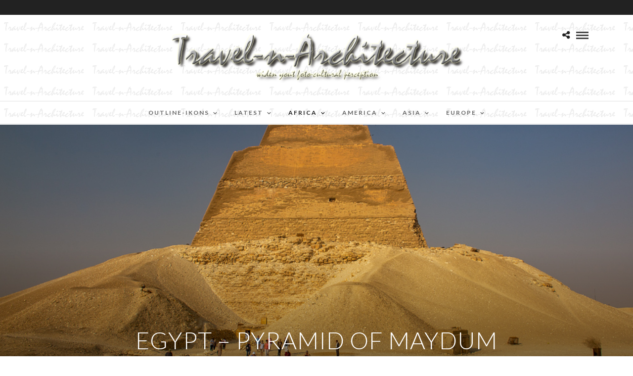

--- FILE ---
content_type: text/html; charset=UTF-8
request_url: https://travel-n-architecture.com/galleries/egypt-cairo-pyramids-of-giza-maydum-travel-n-architecture/
body_size: 29589
content:
<!DOCTYPE html>
<html lang="en-GB"  data-menu="centermenu">
<head>
<meta charset="UTF-8" />

<meta name="viewport" content="width=device-width, initial-scale=1, maximum-scale=1" />

<meta name="format-detection" content="telephone=no">

<link rel="profile" href="http://gmpg.org/xfn/11" />
<link rel="pingback" href="https://travel-n-architecture.com/xmlrpc.php" />
	<meta property="og:type" content="article" />
	<meta property="og:image" content="https://travel-n-architecture.com/wp-content/uploads/2017/09/Egypt-The-Meidum-Pyramid-3788-960x636.jpg"/>
	<meta property="og:title" content="Egypt &#8211; Pyramid of Maydum"/>
	<meta property="og:url" content="https://travel-n-architecture.com/galleries/egypt-cairo-pyramids-of-giza-maydum-travel-n-architecture/"/>
	<meta property="og:description" content=""/>
	
		<link rel="shortcut icon" href="https://travel-n-architecture.com/wp-content/uploads/2020/10/T-n-A-Ikon-II-300x300-1.jpg" />
 

<meta name='robots' content='index, follow, max-image-preview:large, max-snippet:-1, max-video-preview:-1' />

	<!-- This site is optimized with the Yoast SEO plugin v23.5 - https://yoast.com/wordpress/plugins/seo/ -->
	<title>Egypt - Pyramid of Maydum - Travel-n-Architecture - Cultures and Sights</title>
	<meta name="description" content="Travel-n-Architecture - Cultures and Sights Egypt - Pyramid of Maydum -" />
	<link rel="canonical" href="https://travel-n-architecture.com/galleries/egypt-cairo-pyramids-of-giza-maydum-travel-n-architecture/" />
	<meta property="og:locale" content="en_GB" />
	<meta property="og:type" content="article" />
	<meta property="og:title" content="Egypt - Pyramid of Maydum - Travel-n-Architecture - Cultures and Sights" />
	<meta property="og:description" content="Travel-n-Architecture - Cultures and Sights Egypt - Pyramid of Maydum -" />
	<meta property="og:url" content="https://travel-n-architecture.com/galleries/egypt-cairo-pyramids-of-giza-maydum-travel-n-architecture/" />
	<meta property="og:site_name" content="Travel-n-Architecture - Cultures and Sights" />
	<meta property="article:modified_time" content="2022-02-15T08:32:42+00:00" />
	<meta property="og:image" content="https://travel-n-architecture.com/wp-content/uploads/2017/09/Egypt-The-Meidum-Pyramid-3788.jpg" />
	<meta property="og:image:width" content="1024" />
	<meta property="og:image:height" content="683" />
	<meta property="og:image:type" content="image/jpeg" />
	<meta name="twitter:card" content="summary_large_image" />
	<script type="application/ld+json" class="yoast-schema-graph">{"@context":"https://schema.org","@graph":[{"@type":"WebPage","@id":"https://travel-n-architecture.com/galleries/egypt-cairo-pyramids-of-giza-maydum-travel-n-architecture/","url":"https://travel-n-architecture.com/galleries/egypt-cairo-pyramids-of-giza-maydum-travel-n-architecture/","name":"Egypt - Pyramid of Maydum - Travel-n-Architecture - Cultures and Sights","isPartOf":{"@id":"https://travel-n-architecture.com/#website"},"primaryImageOfPage":{"@id":"https://travel-n-architecture.com/galleries/egypt-cairo-pyramids-of-giza-maydum-travel-n-architecture/#primaryimage"},"image":{"@id":"https://travel-n-architecture.com/galleries/egypt-cairo-pyramids-of-giza-maydum-travel-n-architecture/#primaryimage"},"thumbnailUrl":"https://travel-n-architecture.com/wp-content/uploads/2017/09/Egypt-The-Meidum-Pyramid-3788.jpg","datePublished":"2017-09-01T13:01:12+00:00","dateModified":"2022-02-15T08:32:42+00:00","description":"Travel-n-Architecture - Cultures and Sights Egypt - Pyramid of Maydum -","breadcrumb":{"@id":"https://travel-n-architecture.com/galleries/egypt-cairo-pyramids-of-giza-maydum-travel-n-architecture/#breadcrumb"},"inLanguage":"en-GB","potentialAction":[{"@type":"ReadAction","target":["https://travel-n-architecture.com/galleries/egypt-cairo-pyramids-of-giza-maydum-travel-n-architecture/"]}]},{"@type":"ImageObject","inLanguage":"en-GB","@id":"https://travel-n-architecture.com/galleries/egypt-cairo-pyramids-of-giza-maydum-travel-n-architecture/#primaryimage","url":"https://travel-n-architecture.com/wp-content/uploads/2017/09/Egypt-The-Meidum-Pyramid-3788.jpg","contentUrl":"https://travel-n-architecture.com/wp-content/uploads/2017/09/Egypt-The-Meidum-Pyramid-3788.jpg","width":1024,"height":683,"caption":"Egypt - Meidum Pyramid - Solitaire in the Desert"},{"@type":"BreadcrumbList","@id":"https://travel-n-architecture.com/galleries/egypt-cairo-pyramids-of-giza-maydum-travel-n-architecture/#breadcrumb","itemListElement":[{"@type":"ListItem","position":1,"name":"Startseite","item":"https://travel-n-architecture.com/"},{"@type":"ListItem","position":2,"name":"Egypt &#8211; Pyramid of Maydum"}]},{"@type":"WebSite","@id":"https://travel-n-architecture.com/#website","url":"https://travel-n-architecture.com/","name":"Travel-n-Architecture - Cultures and Sights","description":"Widen your foto-cultural perception","potentialAction":[{"@type":"SearchAction","target":{"@type":"EntryPoint","urlTemplate":"https://travel-n-architecture.com/?s={search_term_string}"},"query-input":{"@type":"PropertyValueSpecification","valueRequired":true,"valueName":"search_term_string"}}],"inLanguage":"en-GB"}]}</script>
	<!-- / Yoast SEO plugin. -->


<link rel='dns-prefetch' href='//fonts.googleapis.com' />
<link rel="alternate" type="application/rss+xml" title="Travel-n-Architecture - Cultures and Sights &raquo; Feed" href="https://travel-n-architecture.com/feed/" />
<link rel="alternate" type="application/rss+xml" title="Travel-n-Architecture - Cultures and Sights &raquo; Comments Feed" href="https://travel-n-architecture.com/comments/feed/" />
<script type="text/javascript">
/* <![CDATA[ */
window._wpemojiSettings = {"baseUrl":"https:\/\/s.w.org\/images\/core\/emoji\/14.0.0\/72x72\/","ext":".png","svgUrl":"https:\/\/s.w.org\/images\/core\/emoji\/14.0.0\/svg\/","svgExt":".svg","source":{"concatemoji":"https:\/\/travel-n-architecture.com\/wp-includes\/js\/wp-emoji-release.min.js"}};
/*! This file is auto-generated */
!function(i,n){var o,s,e;function c(e){try{var t={supportTests:e,timestamp:(new Date).valueOf()};sessionStorage.setItem(o,JSON.stringify(t))}catch(e){}}function p(e,t,n){e.clearRect(0,0,e.canvas.width,e.canvas.height),e.fillText(t,0,0);var t=new Uint32Array(e.getImageData(0,0,e.canvas.width,e.canvas.height).data),r=(e.clearRect(0,0,e.canvas.width,e.canvas.height),e.fillText(n,0,0),new Uint32Array(e.getImageData(0,0,e.canvas.width,e.canvas.height).data));return t.every(function(e,t){return e===r[t]})}function u(e,t,n){switch(t){case"flag":return n(e,"\ud83c\udff3\ufe0f\u200d\u26a7\ufe0f","\ud83c\udff3\ufe0f\u200b\u26a7\ufe0f")?!1:!n(e,"\ud83c\uddfa\ud83c\uddf3","\ud83c\uddfa\u200b\ud83c\uddf3")&&!n(e,"\ud83c\udff4\udb40\udc67\udb40\udc62\udb40\udc65\udb40\udc6e\udb40\udc67\udb40\udc7f","\ud83c\udff4\u200b\udb40\udc67\u200b\udb40\udc62\u200b\udb40\udc65\u200b\udb40\udc6e\u200b\udb40\udc67\u200b\udb40\udc7f");case"emoji":return!n(e,"\ud83e\udef1\ud83c\udffb\u200d\ud83e\udef2\ud83c\udfff","\ud83e\udef1\ud83c\udffb\u200b\ud83e\udef2\ud83c\udfff")}return!1}function f(e,t,n){var r="undefined"!=typeof WorkerGlobalScope&&self instanceof WorkerGlobalScope?new OffscreenCanvas(300,150):i.createElement("canvas"),a=r.getContext("2d",{willReadFrequently:!0}),o=(a.textBaseline="top",a.font="600 32px Arial",{});return e.forEach(function(e){o[e]=t(a,e,n)}),o}function t(e){var t=i.createElement("script");t.src=e,t.defer=!0,i.head.appendChild(t)}"undefined"!=typeof Promise&&(o="wpEmojiSettingsSupports",s=["flag","emoji"],n.supports={everything:!0,everythingExceptFlag:!0},e=new Promise(function(e){i.addEventListener("DOMContentLoaded",e,{once:!0})}),new Promise(function(t){var n=function(){try{var e=JSON.parse(sessionStorage.getItem(o));if("object"==typeof e&&"number"==typeof e.timestamp&&(new Date).valueOf()<e.timestamp+604800&&"object"==typeof e.supportTests)return e.supportTests}catch(e){}return null}();if(!n){if("undefined"!=typeof Worker&&"undefined"!=typeof OffscreenCanvas&&"undefined"!=typeof URL&&URL.createObjectURL&&"undefined"!=typeof Blob)try{var e="postMessage("+f.toString()+"("+[JSON.stringify(s),u.toString(),p.toString()].join(",")+"));",r=new Blob([e],{type:"text/javascript"}),a=new Worker(URL.createObjectURL(r),{name:"wpTestEmojiSupports"});return void(a.onmessage=function(e){c(n=e.data),a.terminate(),t(n)})}catch(e){}c(n=f(s,u,p))}t(n)}).then(function(e){for(var t in e)n.supports[t]=e[t],n.supports.everything=n.supports.everything&&n.supports[t],"flag"!==t&&(n.supports.everythingExceptFlag=n.supports.everythingExceptFlag&&n.supports[t]);n.supports.everythingExceptFlag=n.supports.everythingExceptFlag&&!n.supports.flag,n.DOMReady=!1,n.readyCallback=function(){n.DOMReady=!0}}).then(function(){return e}).then(function(){var e;n.supports.everything||(n.readyCallback(),(e=n.source||{}).concatemoji?t(e.concatemoji):e.wpemoji&&e.twemoji&&(t(e.twemoji),t(e.wpemoji)))}))}((window,document),window._wpemojiSettings);
/* ]]> */
</script>
<style id='wp-emoji-styles-inline-css' type='text/css'>

	img.wp-smiley, img.emoji {
		display: inline !important;
		border: none !important;
		box-shadow: none !important;
		height: 1em !important;
		width: 1em !important;
		margin: 0 0.07em !important;
		vertical-align: -0.1em !important;
		background: none !important;
		padding: 0 !important;
	}
</style>
<link rel='stylesheet' id='wp-block-library-css' href='https://travel-n-architecture.com/wp-includes/css/dist/block-library/style.min.css' type='text/css' media='all' />
<style id='classic-theme-styles-inline-css' type='text/css'>
/*! This file is auto-generated */
.wp-block-button__link{color:#fff;background-color:#32373c;border-radius:9999px;box-shadow:none;text-decoration:none;padding:calc(.667em + 2px) calc(1.333em + 2px);font-size:1.125em}.wp-block-file__button{background:#32373c;color:#fff;text-decoration:none}
</style>
<style id='global-styles-inline-css' type='text/css'>
body{--wp--preset--color--black: #000000;--wp--preset--color--cyan-bluish-gray: #abb8c3;--wp--preset--color--white: #ffffff;--wp--preset--color--pale-pink: #f78da7;--wp--preset--color--vivid-red: #cf2e2e;--wp--preset--color--luminous-vivid-orange: #ff6900;--wp--preset--color--luminous-vivid-amber: #fcb900;--wp--preset--color--light-green-cyan: #7bdcb5;--wp--preset--color--vivid-green-cyan: #00d084;--wp--preset--color--pale-cyan-blue: #8ed1fc;--wp--preset--color--vivid-cyan-blue: #0693e3;--wp--preset--color--vivid-purple: #9b51e0;--wp--preset--gradient--vivid-cyan-blue-to-vivid-purple: linear-gradient(135deg,rgba(6,147,227,1) 0%,rgb(155,81,224) 100%);--wp--preset--gradient--light-green-cyan-to-vivid-green-cyan: linear-gradient(135deg,rgb(122,220,180) 0%,rgb(0,208,130) 100%);--wp--preset--gradient--luminous-vivid-amber-to-luminous-vivid-orange: linear-gradient(135deg,rgba(252,185,0,1) 0%,rgba(255,105,0,1) 100%);--wp--preset--gradient--luminous-vivid-orange-to-vivid-red: linear-gradient(135deg,rgba(255,105,0,1) 0%,rgb(207,46,46) 100%);--wp--preset--gradient--very-light-gray-to-cyan-bluish-gray: linear-gradient(135deg,rgb(238,238,238) 0%,rgb(169,184,195) 100%);--wp--preset--gradient--cool-to-warm-spectrum: linear-gradient(135deg,rgb(74,234,220) 0%,rgb(151,120,209) 20%,rgb(207,42,186) 40%,rgb(238,44,130) 60%,rgb(251,105,98) 80%,rgb(254,248,76) 100%);--wp--preset--gradient--blush-light-purple: linear-gradient(135deg,rgb(255,206,236) 0%,rgb(152,150,240) 100%);--wp--preset--gradient--blush-bordeaux: linear-gradient(135deg,rgb(254,205,165) 0%,rgb(254,45,45) 50%,rgb(107,0,62) 100%);--wp--preset--gradient--luminous-dusk: linear-gradient(135deg,rgb(255,203,112) 0%,rgb(199,81,192) 50%,rgb(65,88,208) 100%);--wp--preset--gradient--pale-ocean: linear-gradient(135deg,rgb(255,245,203) 0%,rgb(182,227,212) 50%,rgb(51,167,181) 100%);--wp--preset--gradient--electric-grass: linear-gradient(135deg,rgb(202,248,128) 0%,rgb(113,206,126) 100%);--wp--preset--gradient--midnight: linear-gradient(135deg,rgb(2,3,129) 0%,rgb(40,116,252) 100%);--wp--preset--font-size--small: 13px;--wp--preset--font-size--medium: 20px;--wp--preset--font-size--large: 36px;--wp--preset--font-size--x-large: 42px;--wp--preset--spacing--20: 0.44rem;--wp--preset--spacing--30: 0.67rem;--wp--preset--spacing--40: 1rem;--wp--preset--spacing--50: 1.5rem;--wp--preset--spacing--60: 2.25rem;--wp--preset--spacing--70: 3.38rem;--wp--preset--spacing--80: 5.06rem;--wp--preset--shadow--natural: 6px 6px 9px rgba(0, 0, 0, 0.2);--wp--preset--shadow--deep: 12px 12px 50px rgba(0, 0, 0, 0.4);--wp--preset--shadow--sharp: 6px 6px 0px rgba(0, 0, 0, 0.2);--wp--preset--shadow--outlined: 6px 6px 0px -3px rgba(255, 255, 255, 1), 6px 6px rgba(0, 0, 0, 1);--wp--preset--shadow--crisp: 6px 6px 0px rgba(0, 0, 0, 1);}:where(.is-layout-flex){gap: 0.5em;}:where(.is-layout-grid){gap: 0.5em;}body .is-layout-flow > .alignleft{float: left;margin-inline-start: 0;margin-inline-end: 2em;}body .is-layout-flow > .alignright{float: right;margin-inline-start: 2em;margin-inline-end: 0;}body .is-layout-flow > .aligncenter{margin-left: auto !important;margin-right: auto !important;}body .is-layout-constrained > .alignleft{float: left;margin-inline-start: 0;margin-inline-end: 2em;}body .is-layout-constrained > .alignright{float: right;margin-inline-start: 2em;margin-inline-end: 0;}body .is-layout-constrained > .aligncenter{margin-left: auto !important;margin-right: auto !important;}body .is-layout-constrained > :where(:not(.alignleft):not(.alignright):not(.alignfull)){max-width: var(--wp--style--global--content-size);margin-left: auto !important;margin-right: auto !important;}body .is-layout-constrained > .alignwide{max-width: var(--wp--style--global--wide-size);}body .is-layout-flex{display: flex;}body .is-layout-flex{flex-wrap: wrap;align-items: center;}body .is-layout-flex > *{margin: 0;}body .is-layout-grid{display: grid;}body .is-layout-grid > *{margin: 0;}:where(.wp-block-columns.is-layout-flex){gap: 2em;}:where(.wp-block-columns.is-layout-grid){gap: 2em;}:where(.wp-block-post-template.is-layout-flex){gap: 1.25em;}:where(.wp-block-post-template.is-layout-grid){gap: 1.25em;}.has-black-color{color: var(--wp--preset--color--black) !important;}.has-cyan-bluish-gray-color{color: var(--wp--preset--color--cyan-bluish-gray) !important;}.has-white-color{color: var(--wp--preset--color--white) !important;}.has-pale-pink-color{color: var(--wp--preset--color--pale-pink) !important;}.has-vivid-red-color{color: var(--wp--preset--color--vivid-red) !important;}.has-luminous-vivid-orange-color{color: var(--wp--preset--color--luminous-vivid-orange) !important;}.has-luminous-vivid-amber-color{color: var(--wp--preset--color--luminous-vivid-amber) !important;}.has-light-green-cyan-color{color: var(--wp--preset--color--light-green-cyan) !important;}.has-vivid-green-cyan-color{color: var(--wp--preset--color--vivid-green-cyan) !important;}.has-pale-cyan-blue-color{color: var(--wp--preset--color--pale-cyan-blue) !important;}.has-vivid-cyan-blue-color{color: var(--wp--preset--color--vivid-cyan-blue) !important;}.has-vivid-purple-color{color: var(--wp--preset--color--vivid-purple) !important;}.has-black-background-color{background-color: var(--wp--preset--color--black) !important;}.has-cyan-bluish-gray-background-color{background-color: var(--wp--preset--color--cyan-bluish-gray) !important;}.has-white-background-color{background-color: var(--wp--preset--color--white) !important;}.has-pale-pink-background-color{background-color: var(--wp--preset--color--pale-pink) !important;}.has-vivid-red-background-color{background-color: var(--wp--preset--color--vivid-red) !important;}.has-luminous-vivid-orange-background-color{background-color: var(--wp--preset--color--luminous-vivid-orange) !important;}.has-luminous-vivid-amber-background-color{background-color: var(--wp--preset--color--luminous-vivid-amber) !important;}.has-light-green-cyan-background-color{background-color: var(--wp--preset--color--light-green-cyan) !important;}.has-vivid-green-cyan-background-color{background-color: var(--wp--preset--color--vivid-green-cyan) !important;}.has-pale-cyan-blue-background-color{background-color: var(--wp--preset--color--pale-cyan-blue) !important;}.has-vivid-cyan-blue-background-color{background-color: var(--wp--preset--color--vivid-cyan-blue) !important;}.has-vivid-purple-background-color{background-color: var(--wp--preset--color--vivid-purple) !important;}.has-black-border-color{border-color: var(--wp--preset--color--black) !important;}.has-cyan-bluish-gray-border-color{border-color: var(--wp--preset--color--cyan-bluish-gray) !important;}.has-white-border-color{border-color: var(--wp--preset--color--white) !important;}.has-pale-pink-border-color{border-color: var(--wp--preset--color--pale-pink) !important;}.has-vivid-red-border-color{border-color: var(--wp--preset--color--vivid-red) !important;}.has-luminous-vivid-orange-border-color{border-color: var(--wp--preset--color--luminous-vivid-orange) !important;}.has-luminous-vivid-amber-border-color{border-color: var(--wp--preset--color--luminous-vivid-amber) !important;}.has-light-green-cyan-border-color{border-color: var(--wp--preset--color--light-green-cyan) !important;}.has-vivid-green-cyan-border-color{border-color: var(--wp--preset--color--vivid-green-cyan) !important;}.has-pale-cyan-blue-border-color{border-color: var(--wp--preset--color--pale-cyan-blue) !important;}.has-vivid-cyan-blue-border-color{border-color: var(--wp--preset--color--vivid-cyan-blue) !important;}.has-vivid-purple-border-color{border-color: var(--wp--preset--color--vivid-purple) !important;}.has-vivid-cyan-blue-to-vivid-purple-gradient-background{background: var(--wp--preset--gradient--vivid-cyan-blue-to-vivid-purple) !important;}.has-light-green-cyan-to-vivid-green-cyan-gradient-background{background: var(--wp--preset--gradient--light-green-cyan-to-vivid-green-cyan) !important;}.has-luminous-vivid-amber-to-luminous-vivid-orange-gradient-background{background: var(--wp--preset--gradient--luminous-vivid-amber-to-luminous-vivid-orange) !important;}.has-luminous-vivid-orange-to-vivid-red-gradient-background{background: var(--wp--preset--gradient--luminous-vivid-orange-to-vivid-red) !important;}.has-very-light-gray-to-cyan-bluish-gray-gradient-background{background: var(--wp--preset--gradient--very-light-gray-to-cyan-bluish-gray) !important;}.has-cool-to-warm-spectrum-gradient-background{background: var(--wp--preset--gradient--cool-to-warm-spectrum) !important;}.has-blush-light-purple-gradient-background{background: var(--wp--preset--gradient--blush-light-purple) !important;}.has-blush-bordeaux-gradient-background{background: var(--wp--preset--gradient--blush-bordeaux) !important;}.has-luminous-dusk-gradient-background{background: var(--wp--preset--gradient--luminous-dusk) !important;}.has-pale-ocean-gradient-background{background: var(--wp--preset--gradient--pale-ocean) !important;}.has-electric-grass-gradient-background{background: var(--wp--preset--gradient--electric-grass) !important;}.has-midnight-gradient-background{background: var(--wp--preset--gradient--midnight) !important;}.has-small-font-size{font-size: var(--wp--preset--font-size--small) !important;}.has-medium-font-size{font-size: var(--wp--preset--font-size--medium) !important;}.has-large-font-size{font-size: var(--wp--preset--font-size--large) !important;}.has-x-large-font-size{font-size: var(--wp--preset--font-size--x-large) !important;}
.wp-block-navigation a:where(:not(.wp-element-button)){color: inherit;}
:where(.wp-block-post-template.is-layout-flex){gap: 1.25em;}:where(.wp-block-post-template.is-layout-grid){gap: 1.25em;}
:where(.wp-block-columns.is-layout-flex){gap: 2em;}:where(.wp-block-columns.is-layout-grid){gap: 2em;}
.wp-block-pullquote{font-size: 1.5em;line-height: 1.6;}
</style>
<link rel='stylesheet' id='rs-plugin-settings-css' href='https://travel-n-architecture.com/wp-content/plugins/revslider/public/assets/css/settings.css' type='text/css' media='all' />
<style id='rs-plugin-settings-inline-css' type='text/css'>
#rs-demo-id {}
</style>
<link rel='stylesheet' id='reset-css-css' href='https://travel-n-architecture.com/wp-content/themes/photome/css/reset.css' type='text/css' media='all' />
<link rel='stylesheet' id='wordpress-css-css' href='https://travel-n-architecture.com/wp-content/themes/photome/css/wordpress.css' type='text/css' media='all' />
<link rel='stylesheet' id='animation.css-css' href='https://travel-n-architecture.com/wp-content/themes/photome/css/animation.css' type='text/css' media='all' />
<link rel='stylesheet' id='magnific-popup-css' href='https://travel-n-architecture.com/wp-content/themes/photome/css/magnific-popup.css' type='text/css' media='all' />
<link rel='stylesheet' id='jquery-ui-css-css' href='https://travel-n-architecture.com/wp-content/themes/photome/css/jqueryui/custom.css' type='text/css' media='all' />
<link rel='stylesheet' id='mediaelement-css' href='https://travel-n-architecture.com/wp-includes/js/mediaelement/mediaelementplayer-legacy.min.css' type='text/css' media='all' />
<link rel='stylesheet' id='flexslider-css' href='https://travel-n-architecture.com/wp-content/themes/photome/js/flexslider/flexslider.css' type='text/css' media='all' />
<link rel='stylesheet' id='tooltipster-css' href='https://travel-n-architecture.com/wp-content/themes/photome/css/tooltipster.css' type='text/css' media='all' />
<link rel='stylesheet' id='odometer-theme-css' href='https://travel-n-architecture.com/wp-content/themes/photome/css/odometer-theme-minimal.css' type='text/css' media='all' />
<link rel='stylesheet' id='hw-parallax.css-css' href='https://travel-n-architecture.com/wp-content/themes/photome/css/hw-parallax.css' type='text/css' media='all' />
<link rel='stylesheet' id='screen.css-css' href='https://travel-n-architecture.com/wp-content/themes/photome/css/screen.css' type='text/css' media='all' />
<link rel='stylesheet' id='fontawesome-css' href='https://travel-n-architecture.com/wp-content/themes/photome/css/font-awesome.min.css' type='text/css' media='all' />
<link rel='stylesheet' id='custom_css-css' href='https://travel-n-architecture.com/wp-content/themes/photome/templates/custom-css.php' type='text/css' media='all' />
<link rel='stylesheet' id='google_font0-css' href='https://fonts.googleapis.com/css?family=Lato%3A300%2C+400%2C700%2C400italic&#038;subset=latin%2Ccyrillic-ext%2Cgreek-ext%2Ccyrillic' type='text/css' media='all' />
<link rel='stylesheet' id='responsive-css' href='https://travel-n-architecture.com/wp-content/themes/photome/css/grid.css' type='text/css' media='all' />
<link rel='stylesheet' id='kirki_google_fonts-css' href='//fonts.googleapis.com/css?family=Lato%3Aregular%2Citalic%2C700%2C300%2C600%2C400&#038;subset=all' type='text/css' media='all' />
<link rel='stylesheet' id='kirki-styles-global-css' href='https://travel-n-architecture.com/wp-content/themes/photome/modules/kirki/assets/css/kirki-styles.css' type='text/css' media='all' />
<script type="text/javascript" src="https://travel-n-architecture.com/wp-includes/js/jquery/jquery.min.js" id="jquery-core-js"></script>
<script type="text/javascript" src="https://travel-n-architecture.com/wp-includes/js/jquery/jquery-migrate.min.js" id="jquery-migrate-js"></script>
<script type="text/javascript" src="https://travel-n-architecture.com/wp-content/plugins/revslider/public/assets/js/jquery.themepunch.tools.min.js" id="tp-tools-js"></script>
<script type="text/javascript" src="https://travel-n-architecture.com/wp-content/plugins/revslider/public/assets/js/jquery.themepunch.revolution.min.js" id="revmin-js"></script>
<link rel="https://api.w.org/" href="https://travel-n-architecture.com/wp-json/" /><link rel="EditURI" type="application/rsd+xml" title="RSD" href="https://travel-n-architecture.com/xmlrpc.php?rsd" />
<meta name="generator" content="WordPress 6.4" />
<link rel='shortlink' href='https://travel-n-architecture.com/?p=2762' />
<link rel="alternate" type="application/json+oembed" href="https://travel-n-architecture.com/wp-json/oembed/1.0/embed?url=https%3A%2F%2Ftravel-n-architecture.com%2Fgalleries%2Fegypt-cairo-pyramids-of-giza-maydum-travel-n-architecture%2F" />
<link rel="alternate" type="text/xml+oembed" href="https://travel-n-architecture.com/wp-json/oembed/1.0/embed?url=https%3A%2F%2Ftravel-n-architecture.com%2Fgalleries%2Fegypt-cairo-pyramids-of-giza-maydum-travel-n-architecture%2F&#038;format=xml" />
<script type="text/javascript" src="https://travel-n-architecture.com/wp-content/plugins/si-captcha-for-wordpress/captcha/si_captcha.js?ver=1769265219"></script>
<!-- begin SI CAPTCHA Anti-Spam - login/register form style -->
<style type="text/css">
.si_captcha_small { width:175px; height:45px; padding-top:10px; padding-bottom:10px; }
.si_captcha_large { width:250px; height:60px; padding-top:10px; padding-bottom:10px; }
img#si_image_com { border-style:none; margin:0; padding-right:5px; float:left; }
img#si_image_reg { border-style:none; margin:0; padding-right:5px; float:left; }
img#si_image_log { border-style:none; margin:0; padding-right:5px; float:left; }
img#si_image_side_login { border-style:none; margin:0; padding-right:5px; float:left; }
img#si_image_checkout { border-style:none; margin:0; padding-right:5px; float:left; }
img#si_image_jetpack { border-style:none; margin:0; padding-right:5px; float:left; }
img#si_image_bbpress_topic { border-style:none; margin:0; padding-right:5px; float:left; }
.si_captcha_refresh { border-style:none; margin:0; vertical-align:bottom; }
div#si_captcha_input { display:block; padding-top:15px; padding-bottom:5px; }
label#si_captcha_code_label { margin:0; }
input#si_captcha_code_input { width:65px; }
p#si_captcha_code_p { clear: left; padding-top:10px; }
.si-captcha-jetpack-error { color:#DC3232; }
</style>
<!-- end SI CAPTCHA Anti-Spam - login/register form style -->
<noscript><style>.lazyload[data-src]{display:none !important;}</style></noscript><style>.lazyload{background-image:none !important;}.lazyload:before{background-image:none !important;}</style><meta name="generator" content="Powered by Slider Revolution 5.4.5.1 - responsive, Mobile-Friendly Slider Plugin for WordPress with comfortable drag and drop interface." />
<link rel="icon" href="https://travel-n-architecture.com/wp-content/uploads/2017/09/cropped-T-n-A-Ikon-II-32x32.jpg" sizes="32x32" />
<link rel="icon" href="https://travel-n-architecture.com/wp-content/uploads/2017/09/cropped-T-n-A-Ikon-II-192x192.jpg" sizes="192x192" />
<link rel="apple-touch-icon" href="https://travel-n-architecture.com/wp-content/uploads/2017/09/cropped-T-n-A-Ikon-II-180x180.jpg" />
<meta name="msapplication-TileImage" content="https://travel-n-architecture.com/wp-content/uploads/2017/09/cropped-T-n-A-Ikon-II-270x270.jpg" />
<script type="text/javascript">function setREVStartSize(e){
				try{ var i=jQuery(window).width(),t=9999,r=0,n=0,l=0,f=0,s=0,h=0;					
					if(e.responsiveLevels&&(jQuery.each(e.responsiveLevels,function(e,f){f>i&&(t=r=f,l=e),i>f&&f>r&&(r=f,n=e)}),t>r&&(l=n)),f=e.gridheight[l]||e.gridheight[0]||e.gridheight,s=e.gridwidth[l]||e.gridwidth[0]||e.gridwidth,h=i/s,h=h>1?1:h,f=Math.round(h*f),"fullscreen"==e.sliderLayout){var u=(e.c.width(),jQuery(window).height());if(void 0!=e.fullScreenOffsetContainer){var c=e.fullScreenOffsetContainer.split(",");if (c) jQuery.each(c,function(e,i){u=jQuery(i).length>0?u-jQuery(i).outerHeight(!0):u}),e.fullScreenOffset.split("%").length>1&&void 0!=e.fullScreenOffset&&e.fullScreenOffset.length>0?u-=jQuery(window).height()*parseInt(e.fullScreenOffset,0)/100:void 0!=e.fullScreenOffset&&e.fullScreenOffset.length>0&&(u-=parseInt(e.fullScreenOffset,0))}f=u}else void 0!=e.minHeight&&f<e.minHeight&&(f=e.minHeight);e.c.closest(".rev_slider_wrapper").css({height:f})					
				}catch(d){console.log("Failure at Presize of Slider:"+d)}
			};</script>
</head>

<body class="galleries-template-default single single-galleries postid-2762">

		<input type="hidden" id="pp_menu_layout" name="pp_menu_layout" value="centermenu"/>
	<input type="hidden" id="pp_enable_right_click" name="pp_enable_right_click" value="1"/>
	<input type="hidden" id="pp_enable_dragging" name="pp_enable_dragging" value="1"/>
	<input type="hidden" id="pp_image_path" name="pp_image_path" value="https://travel-n-architecture.com/wp-content/themes/photome/images/"/>
	<input type="hidden" id="pp_homepage_url" name="pp_homepage_url" value="https://travel-n-architecture.com"/>
	<input type="hidden" id="pp_ajax_search" name="pp_ajax_search" value="1"/>
	<input type="hidden" id="pp_fixed_menu" name="pp_fixed_menu" value="1"/>
	<input type="hidden" id="pp_topbar" name="pp_topbar" value="1"/>
	<input type="hidden" id="post_client_column" name="post_client_column" value="4"/>
	<input type="hidden" id="pp_back" name="pp_back" value="Back"/>
	<input type="hidden" id="pp_page_title_img_blur" name="pp_page_title_img_blur" value="1"/>
	<input type="hidden" id="tg_portfolio_filterable_link" name="tg_portfolio_filterable_link" value="0"/>
	<input type="hidden" id="$tg_flow_enable_reflection" name="$tg_flow_enable_reflection" value="1"/>
	
		<input type="hidden" id="pp_footer_style" name="pp_footer_style" value="4"/>
	
	<!-- Begin mobile menu -->
	<div class="mobile_menu_wrapper">
		<a id="close_mobile_menu" href="javascript:;"><i class="fa fa-close"></i></a>
		
		    	<form role="search" method="get" name="searchform" id="searchform" action="https://travel-n-architecture.com/">
    	    <div>
    	    	<input type="text" value="" name="s" id="s" autocomplete="off" placeholder="Search..."/>
    	    	<button>
    	        	<i class="fa fa-search"></i>
    	        </button>
    	    </div>
    	    <div id="autocomplete"></div>
    	</form>
    	    	
    	    	
    	    	
	    <div class="menu-hauptmenu-container"><ul id="mobile_main_menu" class="mobile_main_nav"><li id="menu-item-22844" class="menu-item menu-item-type-taxonomy menu-item-object-category menu-item-has-children menu-item-22844"><a href="https://travel-n-architecture.com/category/countries-travelled-worldwide-travel-n-architecture/">Outline-Ikons</a>
<ul class="sub-menu">
	<li id="menu-item-24080" class="menu-item menu-item-type-taxonomy menu-item-object-category menu-item-24080"><a href="https://travel-n-architecture.com/category/countries-travelled-worldwide-travel-n-architecture/">Locations Worldwide</a></li>
	<li id="menu-item-24082" class="menu-item menu-item-type-taxonomy menu-item-object-category menu-item-24082"><a href="https://travel-n-architecture.com/category/unesco-world-heritage-sites-africa-travel-n-architecture/">Africa-UNESCO Sites</a></li>
	<li id="menu-item-24083" class="menu-item menu-item-type-taxonomy menu-item-object-category menu-item-24083"><a href="https://travel-n-architecture.com/category/unesco-world-heritage-sites-america-travel-n-architecture/">America-UNESCO Sites</a></li>
	<li id="menu-item-24084" class="menu-item menu-item-type-taxonomy menu-item-object-category menu-item-24084"><a href="https://travel-n-architecture.com/category/unesco-world-heritage-sites-asia-travel-n-architecture/">Asia-UNESCO Sites</a></li>
	<li id="menu-item-24085" class="menu-item menu-item-type-taxonomy menu-item-object-category menu-item-24085"><a href="https://travel-n-architecture.com/category/unesco-world-heritage-sites-europe-travel-n-architecture/">Europe-UNESCO Sites</a></li>
	<li id="menu-item-24077" class="menu-item menu-item-type-taxonomy menu-item-object-category menu-item-24077"><a href="https://travel-n-architecture.com/category/africa-galeries-all-travel-n-architecture/">Africa All</a></li>
	<li id="menu-item-24078" class="menu-item menu-item-type-taxonomy menu-item-object-category menu-item-24078"><a href="https://travel-n-architecture.com/category/america-all-galleries-travel-n-architectue/">America All</a></li>
	<li id="menu-item-24079" class="menu-item menu-item-type-taxonomy menu-item-object-category menu-item-24079"><a href="https://travel-n-architecture.com/category/asia-all-categories-travel-n-architecture/">Asia All</a></li>
	<li id="menu-item-24081" class="menu-item menu-item-type-taxonomy menu-item-object-category menu-item-24081"><a href="https://travel-n-architecture.com/category/europe-all-galleries-travel-n-architecture/">Europe All</a></li>
</ul>
</li>
<li id="menu-item-9651" class="menu-item menu-item-type-taxonomy menu-item-object-gallerycat menu-item-has-children menu-item-9651"><a href="https://travel-n-architecture.com/gallerycat/latest-travel-n-architecture/">Latest</a>
<ul class="sub-menu">
	<li id="menu-item-29170" class="menu-item menu-item-type-taxonomy menu-item-object-gallerycat menu-item-has-children menu-item-29170"><a href="https://travel-n-architecture.com/gallerycat/frankfurt-2026-river-main-travel-n-architecture/">Frankfurt 2026</a>
	<ul class="sub-menu">
		<li id="menu-item-29173" class="menu-item menu-item-type-post_type menu-item-object-galleries menu-item-29173"><a href="https://travel-n-architecture.com/galleries/germany-frankfurt-river-main-i-travel-n-architecture/">Riverside at Night I</a></li>
		<li id="menu-item-29172" class="menu-item menu-item-type-post_type menu-item-object-galleries menu-item-29172"><a href="https://travel-n-architecture.com/galleries/germany-frankfurt-river-main-ii-travel-n-architecture/">Riverside at Night II</a></li>
	</ul>
</li>
	<li id="menu-item-28946" class="menu-item menu-item-type-taxonomy menu-item-object-gallerycat menu-item-28946"><a href="https://travel-n-architecture.com/gallerycat/malta-travel-architecture/">Malta 2025</a></li>
	<li id="menu-item-29035" class="menu-item menu-item-type-taxonomy menu-item-object-gallerycat menu-item-29035"><a href="https://travel-n-architecture.com/gallerycat/malta-carnival-valletta-travel-n-architecture/">Malta Carnival Valletta</a></li>
	<li id="menu-item-28145" class="menu-item menu-item-type-taxonomy menu-item-object-gallerycat menu-item-28145"><a href="https://travel-n-architecture.com/gallerycat/malta-2023-ii/">Malta 2023 II</a></li>
	<li id="menu-item-27345" class="menu-item menu-item-type-taxonomy menu-item-object-gallerycat menu-item-27345"><a href="https://travel-n-architecture.com/gallerycat/malta-iii-traveln-architecture/">Malta 2023</a></li>
	<li id="menu-item-27654" class="menu-item menu-item-type-taxonomy menu-item-object-gallerycat menu-item-27654"><a href="https://travel-n-architecture.com/gallerycat/valletta-carnveval-travel-n-architecture/">Valletta Carnival</a></li>
	<li id="menu-item-26863" class="menu-item menu-item-type-taxonomy menu-item-object-gallerycat menu-item-26863"><a href="https://travel-n-architecture.com/gallerycat/reims-travel-n-architecture/">Fra-Reims</a></li>
	<li id="menu-item-26864" class="menu-item menu-item-type-taxonomy menu-item-object-gallerycat menu-item-26864"><a href="https://travel-n-architecture.com/gallerycat/laon-travel-n-architecture/">Fra-Laon</a></li>
	<li id="menu-item-26865" class="menu-item menu-item-type-taxonomy menu-item-object-gallerycat menu-item-26865"><a href="https://travel-n-architecture.com/gallerycat/metz-travel-n-architecture/">Fra-Metz</a></li>
	<li id="menu-item-27701" class="menu-item menu-item-type-taxonomy menu-item-object-gallerycat menu-item-27701"><a href="https://travel-n-architecture.com/gallerycat/cologne-cathedral-travel-n-architecture/">Cologne</a></li>
</ul>
</li>
<li id="menu-item-3951" class="menu-item menu-item-type-taxonomy menu-item-object-gallerycat current-galleries-ancestor current-menu-ancestor current-menu-parent current-galleries-parent menu-item-has-children menu-item-3951"><a href="https://travel-n-architecture.com/gallerycat/africa-morocco-egypt-travel-n-architecture/">Africa</a>
<ul class="sub-menu">
	<li id="menu-item-24050" class="menu-item menu-item-type-taxonomy menu-item-object-gallerycat menu-item-24050"><a href="https://travel-n-architecture.com/gallerycat/africa-unesco-world-heritage-sites-travel-n-architecture/">Africa-UNESCO World Heritage Sites</a></li>
	<li id="menu-item-24053" class="menu-item menu-item-type-taxonomy menu-item-object-gallerycat current-galleries-ancestor current-menu-parent current-galleries-parent menu-item-24053"><a href="https://travel-n-architecture.com/gallerycat/africa-travel-n-architecture/">Africa-Outline All</a></li>
	<li id="menu-item-2594" class="menu-item menu-item-type-taxonomy menu-item-object-gallerycat current-galleries-ancestor current-menu-ancestor current-menu-parent current-galleries-parent menu-item-has-children menu-item-2594"><a href="https://travel-n-architecture.com/gallerycat/egypt-travel-n-architecture/">Egypt &#8211; Nile Cruise</a>
	<ul class="sub-menu">
		<li id="menu-item-2799" class="menu-item menu-item-type-post_type menu-item-object-galleries menu-item-2799"><a href="https://travel-n-architecture.com/galleries/egypt-dahshur-saqqara-memphis-travel-n-architecture/">Pyramids Dahshur &#038; Saqqara &#038; Memphis MIT Rahina</a></li>
		<li id="menu-item-18064" class="menu-item menu-item-type-post_type menu-item-object-galleries menu-item-18064"><a href="https://travel-n-architecture.com/galleries/egypt-giza-pyramids-and-the-great-sphinx-unesco-world-heritage-site-travel-n-architecture/">Giza &#8211; Pyramids and Sphinx</a></li>
		<li id="menu-item-18065" class="menu-item menu-item-type-post_type menu-item-object-galleries menu-item-18065"><a href="https://travel-n-architecture.com/galleries/egypt-cairo-giza-pyramids-sound-and-light-show-travel-n-architecture/">Giza &#8211; Pyramids – Sound and Light Show</a></li>
		<li id="menu-item-2798" class="menu-item menu-item-type-post_type menu-item-object-galleries current-menu-item menu-item-2798"><a href="https://travel-n-architecture.com/galleries/egypt-cairo-pyramids-of-giza-maydum-travel-n-architecture/" aria-current="page">Pyramid of Maydum</a></li>
		<li id="menu-item-2796" class="menu-item menu-item-type-post_type menu-item-object-galleries menu-item-2796"><a href="https://travel-n-architecture.com/galleries/egypt-minya-tuna-el-gebel-travel-n-architecture/">Minya &#8211; Tuna El Gebel</a></li>
		<li id="menu-item-18186" class="menu-item menu-item-type-post_type menu-item-object-galleries menu-item-18186"><a href="https://travel-n-architecture.com/galleries/egypt-minya-amarna-beni-hassan-travel-n-architecture/">Minya – Amarna &#038; Beni Hassan</a></li>
		<li id="menu-item-2795" class="menu-item menu-item-type-post_type menu-item-object-galleries menu-item-2795"><a href="https://travel-n-architecture.com/galleries/egypt-nile-cruise-river-landscape-2-travel-n-architecture/">Nile &#8211; Landscape and Activities I</a></li>
		<li id="menu-item-2793" class="menu-item menu-item-type-post_type menu-item-object-galleries menu-item-2793"><a href="https://travel-n-architecture.com/galleries/egypt-abydos-temple-of-osiris-travel-n-architecture/">Abydos &#8211; Temple of Osiris</a></li>
		<li id="menu-item-2792" class="menu-item menu-item-type-post_type menu-item-object-galleries menu-item-2792"><a href="https://travel-n-architecture.com/galleries/egypt-dendera-temple-of-hathor-travel-n-architecture/">Dendera &#8211; Temple of Hathor</a></li>
		<li id="menu-item-18410" class="menu-item menu-item-type-post_type menu-item-object-galleries menu-item-18410"><a href="https://travel-n-architecture.com/galleries/egypt-karnak-temple-of-amun-unesco-world-heritage-site-travel-n-architecture-2/">Karnak &#8211; The Temple Complex</a></li>
		<li id="menu-item-18322" class="menu-item menu-item-type-post_type menu-item-object-galleries menu-item-18322"><a href="https://travel-n-architecture.com/galleries/egypt-karnak-temple-of-amun-unesco-world-heritage-site-travel-n-architecture/">Karnak &#8211; Sound and Light Show</a></li>
		<li id="menu-item-2791" class="menu-item menu-item-type-post_type menu-item-object-galleries menu-item-2791"><a href="https://travel-n-architecture.com/galleries/mortuary-temple-of-hatshepsut-unesco-world-heritage-site-travel-n-architecture/">Mortuary Temple of Hatshepsut</a></li>
		<li id="menu-item-18407" class="menu-item menu-item-type-post_type menu-item-object-galleries menu-item-18407"><a href="https://travel-n-architecture.com/galleries/egypt-luxor-temple-at-night-unesco-world-heritage-site-travel-n-architecture/">Luxor &#8211; Temple Complex at Night</a></li>
		<li id="menu-item-18486" class="menu-item menu-item-type-post_type menu-item-object-galleries menu-item-18486"><a href="https://travel-n-architecture.com/galleries/egypt-esna-the-temple-of-khnum-travel-n-architecture/">Esna – The Temple of Khnum</a></li>
		<li id="menu-item-2790" class="menu-item menu-item-type-post_type menu-item-object-galleries menu-item-2790"><a href="https://travel-n-architecture.com/galleries/egypt-edfu-temple-of-horus-travel-n-architecture/">Edfu &#8211; Temple of Horus and Hathor</a></li>
		<li id="menu-item-2794" class="menu-item menu-item-type-post_type menu-item-object-galleries menu-item-2794"><a href="https://travel-n-architecture.com/galleries/egypt-nile-cruise-river-landscape-travel-n-architecture/">Nile &#8211; Landscape and Activities II</a></li>
		<li id="menu-item-18570" class="menu-item menu-item-type-post_type menu-item-object-galleries menu-item-18570"><a href="https://travel-n-architecture.com/galleries/egypt-kom-ombo-the-dual-temple-of-horus-and-sobek-travel-n-architecture/">Kom Ombo – The Dual Temple of Horus and Sobek</a></li>
		<li id="menu-item-2789" class="menu-item menu-item-type-post_type menu-item-object-galleries menu-item-2789"><a href="https://travel-n-architecture.com/galleries/egypt-philae-the-temple-of-isis-unesco-world-heritage-site-travel-n-architecture/">Philae &#8211; Temple of Isis</a></li>
		<li id="menu-item-2788" class="menu-item menu-item-type-post_type menu-item-object-galleries menu-item-2788"><a href="https://travel-n-architecture.com/galleries/egypt-abu-simbel-temple-of-ramses-ii-nefertari-unesco-world-heritage-site-travel-n-architecture/">Abu Simbel &#8211; Temple of Ramses II &#038; Nefertari</a></li>
	</ul>
</li>
	<li id="menu-item-3642" class="menu-item menu-item-type-taxonomy menu-item-object-gallerycat menu-item-has-children menu-item-3642"><a href="https://travel-n-architecture.com/gallerycat/morocco-travel-n-architecture/">Morocco</a>
	<ul class="sub-menu">
		<li id="menu-item-20222" class="menu-item menu-item-type-post_type menu-item-object-galleries menu-item-20222"><a href="https://travel-n-architecture.com/galleries/morocco-gallery-03-casablanca-hassan-ii-mosque-travel-n-architecture/">Casablanca – Hassan II Mosque</a></li>
		<li id="menu-item-20284" class="menu-item menu-item-type-post_type menu-item-object-galleries menu-item-20284"><a href="https://travel-n-architecture.com/galleries/rabat-kings-mausoleum-travel-n-architecture/">Rabat &#8211; King&#8217;s Mausoleum</a></li>
		<li id="menu-item-20304" class="menu-item menu-item-type-post_type menu-item-object-galleries menu-item-20304"><a href="https://travel-n-architecture.com/galleries/morocco-gallery-06-meknes-the-royal-palace-travel-n-architecture/">Meknes – The Royal Palace</a></li>
		<li id="menu-item-3646" class="menu-item menu-item-type-post_type menu-item-object-galleries menu-item-3646"><a href="https://travel-n-architecture.com/galleries/morocco-meknes-fes-unesco-world-heritage-site-travel-n-architecture/">Medina of Fes</a></li>
		<li id="menu-item-3644" class="menu-item menu-item-type-post_type menu-item-object-galleries menu-item-3644"><a href="https://travel-n-architecture.com/galleries/morocco-erg-chebbi-tafilalet-oasis-travel-n-architecture/">Erg Chebbi Dunes &#038; Tafilalet Oasis</a></li>
		<li id="menu-item-3643" class="menu-item menu-item-type-post_type menu-item-object-galleries menu-item-3643"><a href="https://travel-n-architecture.com/galleries/morocco-aid-benhaddou-marakesh-unesco-world-heritage-site-travel-n-architecture/">Ait-Ben-Haddou &#038; Marakesh</a></li>
	</ul>
</li>
</ul>
</li>
<li id="menu-item-4862" class="menu-item menu-item-type-taxonomy menu-item-object-gallerycat menu-item-has-children menu-item-4862"><a href="https://travel-n-architecture.com/gallerycat/america-peru-mexico-travel-n-architecture/">America</a>
<ul class="sub-menu">
	<li id="menu-item-24074" class="menu-item menu-item-type-taxonomy menu-item-object-gallerycat menu-item-24074"><a href="https://travel-n-architecture.com/gallerycat/america-unesco-world-heritage-sites-travel-n-architecture/">America-UNESCO World Heritage Sites</a></li>
	<li id="menu-item-24073" class="menu-item menu-item-type-taxonomy menu-item-object-gallerycat menu-item-24073"><a href="https://travel-n-architecture.com/gallerycat/america-outline-all-travel-n-architecture/">America-Outline All</a></li>
	<li id="menu-item-4863" class="menu-item menu-item-type-taxonomy menu-item-object-gallerycat menu-item-has-children menu-item-4863"><a href="https://travel-n-architecture.com/gallerycat/mexico-travel-n-architecture/">Mexico</a>
	<ul class="sub-menu">
		<li id="menu-item-21408" class="menu-item menu-item-type-taxonomy menu-item-object-gallerycat menu-item-has-children menu-item-21408"><a href="https://travel-n-architecture.com/gallerycat/mexico-city-travel-n-architecture/">Mexico City</a>
		<ul class="sub-menu">
			<li id="menu-item-5146" class="menu-item menu-item-type-post_type menu-item-object-galleries menu-item-5146"><a href="https://travel-n-architecture.com/galleries/mexico-city-zocalo-cathedral-templo-mayor-unesco-world-heritage-site-travel-n-architecture/">Plazza del Zocalo</a></li>
			<li id="menu-item-20642" class="menu-item menu-item-type-post_type menu-item-object-galleries menu-item-20642"><a href="https://travel-n-architecture.com/galleries/mexico-gallery-21-mecico-city-national-museum-of-anthropology-travel-n-architecture/">National Museum of Anthropology</a></li>
			<li id="menu-item-20643" class="menu-item menu-item-type-post_type menu-item-object-galleries menu-item-20643"><a href="https://travel-n-architecture.com/galleries/mexico-gallery-20-mexico-city-our-lady-of-guadalupe-travel-n-architecture/">The Virgin of Guadalupe</a></li>
		</ul>
</li>
		<li id="menu-item-20644" class="menu-item menu-item-type-post_type menu-item-object-galleries menu-item-20644"><a href="https://travel-n-architecture.com/galleries/mexico-city-basilika-virgin-of-guadalupe-teotihuacan-unesco-world-heritage-site-travel-n-architecture/">Teotihuacan – Moon &#038; Sun Pyramids</a></li>
		<li id="menu-item-20457" class="menu-item menu-item-type-post_type menu-item-object-galleries menu-item-20457"><a href="https://travel-n-architecture.com/galleries/unesco-world-heritage-site-teotihuacan-temple-of-quetzalcoatl-travel-n-architecture/">Teotihuacan – Temple of Quetzalcoatl</a></li>
		<li id="menu-item-21410" class="menu-item menu-item-type-taxonomy menu-item-object-gallerycat menu-item-has-children menu-item-21410"><a href="https://travel-n-architecture.com/gallerycat/mexico-puebla-travel-n-architecture/">Puebla</a>
		<ul class="sub-menu">
			<li id="menu-item-20645" class="menu-item menu-item-type-post_type menu-item-object-galleries menu-item-20645"><a href="https://travel-n-architecture.com/galleries/puebla-church-of-santo-domingo-unesco-world-heritage-site-travel-n-architecture/">Church of Santo Domingo &#038;  Chapel of the Rosario</a></li>
			<li id="menu-item-20641" class="menu-item menu-item-type-post_type menu-item-object-galleries menu-item-20641"><a href="https://travel-n-architecture.com/galleries/mexico-puebla-historic-centre-unesco-world-heritage-site-travel-n-architecture/">Nature &#038; Volcanoes</a></li>
			<li id="menu-item-5147" class="menu-item menu-item-type-post_type menu-item-object-galleries menu-item-5147"><a href="https://travel-n-architecture.com/galleries/mexico-puebla-zapotitlan-salinas-travel-n-architecture/">Zapotitlan Salinas</a></li>
		</ul>
</li>
		<li id="menu-item-21405" class="menu-item menu-item-type-taxonomy menu-item-object-gallerycat menu-item-has-children menu-item-21405"><a href="https://travel-n-architecture.com/gallerycat/mexico-oaxaca-travel-n-architecture/">Oaxaca</a>
		<ul class="sub-menu">
			<li id="menu-item-20709" class="menu-item menu-item-type-post_type menu-item-object-galleries menu-item-20709"><a href="https://travel-n-architecture.com/galleries/mexico-oaxaca-monte-alban-unesco-world-heritage-site-travel-n-architecture/">Monte Albán</a></li>
			<li id="menu-item-5849" class="menu-item menu-item-type-post_type menu-item-object-galleries menu-item-5849"><a href="https://travel-n-architecture.com/galleries/mexico-oaxaca-mitla-travel-n-architecture/">Mitla &#8211; Group of Columns &#038; Church</a></li>
			<li id="menu-item-5148" class="menu-item menu-item-type-post_type menu-item-object-galleries menu-item-5148"><a href="https://travel-n-architecture.com/galleries/oaxaca-santo-domingo-church-museum-unesco-world-heritage-site-travel-n-architecture/">Church of Santo Domingo &#038; Museum</a></li>
			<li id="menu-item-21404" class="menu-item menu-item-type-post_type menu-item-object-galleries menu-item-21404"><a href="https://travel-n-architecture.com/galleries/mexico-gallery-27-oaxaca-customs-and-tradition-travel-n-architecture/">Customs and Tradition</a></li>
			<li id="menu-item-21406" class="menu-item menu-item-type-post_type menu-item-object-galleries menu-item-21406"><a href="https://travel-n-architecture.com/galleries/mexico-oaxaca-tule-hiking-pueblos-mancomunados-travel-n-architecture/">Tule – Hiking Pueblos Mancomunados</a></li>
		</ul>
</li>
		<li id="menu-item-5847" class="menu-item menu-item-type-post_type menu-item-object-galleries menu-item-5847"><a href="https://travel-n-architecture.com/galleries/mexico-zinacantan-san-juan-chamula-san-cristobal-del-las-casas-travel-n-architecture/">Zinacantan – San Juan Chamula – San Cristobal Del Las Casas</a></li>
		<li id="menu-item-5846" class="menu-item menu-item-type-post_type menu-item-object-galleries menu-item-5846"><a href="https://travel-n-architecture.com/galleries/mexico-yaxchilan-travel-n-architecture/">Yaxchilan</a></li>
		<li id="menu-item-5844" class="menu-item menu-item-type-post_type menu-item-object-galleries menu-item-5844"><a href="https://travel-n-architecture.com/galleries/mexico-palenque-unesco-world-heritage-site-travel-n-architecture/">Palenque</a></li>
		<li id="menu-item-20939" class="menu-item menu-item-type-post_type menu-item-object-galleries menu-item-20939"><a href="https://travel-n-architecture.com/galleries/mexico-gallery-10-calakmul-maya-site-unesco-world-heritage-site-travel-n-architecture/">Calakmul</a></li>
		<li id="menu-item-5843" class="menu-item menu-item-type-post_type menu-item-object-galleries menu-item-5843"><a href="https://travel-n-architecture.com/galleries/becan-maya-site-travel-n-architecture/">Becan</a></li>
		<li id="menu-item-21020" class="menu-item menu-item-type-post_type menu-item-object-galleries menu-item-21020"><a href="https://travel-n-architecture.com/galleries/mexico-edzna-maya-site-travel-n-architecture/">Edzna</a></li>
		<li id="menu-item-21065" class="menu-item menu-item-type-post_type menu-item-object-galleries menu-item-21065"><a href="https://travel-n-architecture.com/galleries/mexico-gallery-24-uxmal-pyramid-ballcourt-unesco-world-heritage-site-travel-n-architecture/">Uxmal – Pyramid &#038; Ballcourt</a></li>
		<li id="menu-item-5841" class="menu-item menu-item-type-post_type menu-item-object-galleries menu-item-5841"><a href="https://travel-n-architecture.com/galleries/mexico-uxmal-palace-jaguar-turtles-02-unesco-world-heritage-site-travel-n-architecture/">Uxmal – Palace &#038; Jaguar &#038; Turtles</a></li>
		<li id="menu-item-21407" class="menu-item menu-item-type-taxonomy menu-item-object-gallerycat menu-item-has-children menu-item-21407"><a href="https://travel-n-architecture.com/gallerycat/mexico-chichen-itza-travel-n-architecture/">Chichen Itza</a>
		<ul class="sub-menu">
			<li id="menu-item-5840" class="menu-item menu-item-type-post_type menu-item-object-galleries menu-item-5840"><a href="https://travel-n-architecture.com/galleries/mexico-chichen-itza-unesco-world-heritage-site-travel-n-architecture/">Pyramid &#038; Ballcourt &#038; Skull Platform</a></li>
			<li id="menu-item-21271" class="menu-item menu-item-type-post_type menu-item-object-galleries menu-item-21271"><a href="https://travel-n-architecture.com/galleries/mexico-unesco-world-heritage-site-chichen-itza-02-travel-n-architecture/">Temple of the Warriors &#038; Observatory &#038; Osario Pyramid &#038; Venus Platform &#038; Nunnery Complex</a></li>
			<li id="menu-item-21344" class="menu-item menu-item-type-post_type menu-item-object-galleries menu-item-21344"><a href="https://travel-n-architecture.com/galleries/mexico-gallery-25-chichen-itza-cenotes-travel-n-architecture/">Chichen Itza – Cenotes</a></li>
		</ul>
</li>
		<li id="menu-item-5839" class="menu-item menu-item-type-post_type menu-item-object-galleries menu-item-5839"><a href="https://travel-n-architecture.com/galleries/mexico-gallery-17-tulum-by-the-sea-travel-n-architecture/">Tulum by the Sea</a></li>
	</ul>
</li>
	<li id="menu-item-6104" class="menu-item menu-item-type-taxonomy menu-item-object-gallerycat menu-item-has-children menu-item-6104"><a href="https://travel-n-architecture.com/gallerycat/peru-travel-n-architecture/">Peru</a>
	<ul class="sub-menu">
		<li id="menu-item-6115" class="menu-item menu-item-type-post_type menu-item-object-galleries menu-item-6115"><a href="https://travel-n-architecture.com/galleries/peru-lima-costa-verde-travel-n-architecture/">Lima &#8211; Costa Verde</a></li>
		<li id="menu-item-6116" class="menu-item menu-item-type-post_type menu-item-object-galleries menu-item-6116"><a href="https://travel-n-architecture.com/galleries/peru-lima-historic-centre-unesco-world-heritage-site-travel-n-architecture/">Lima &#8211; Historic old town</a></li>
		<li id="menu-item-6117" class="menu-item menu-item-type-post_type menu-item-object-galleries menu-item-6117"><a href="https://travel-n-architecture.com/galleries/peru-pachacamac-nazca-lines-the-archaeological-sanctuary-of-pachamac-travel-n-architecture/">Pachacamac – Nazca Lines</a></li>
		<li id="menu-item-6118" class="menu-item menu-item-type-post_type menu-item-object-galleries menu-item-6118"><a href="https://travel-n-architecture.com/galleries/peru-paracas-ballestas-islands-huacachina-oasis-travel-n-architecture/">Paracas – Ballestas Islands &#038; Huacachina Oasis</a></li>
		<li id="menu-item-6119" class="menu-item menu-item-type-post_type menu-item-object-galleries menu-item-6119"><a href="https://travel-n-architecture.com/galleries/peru-gallery-05-arequipa-basilica-cathedral-unesco-world-heritage-site-travel-n-architecture/">Arequipa &#8211; Basilica Cathedral</a></li>
		<li id="menu-item-21640" class="menu-item menu-item-type-post_type menu-item-object-galleries menu-item-21640"><a href="https://travel-n-architecture.com/galleries/peru-gallery-17-arenquipa-monastery-church-of-the-jesuits-unesco-world-heritage-site-travel-n-architecture/">Arenquipa – Monastery &#038; Church of the Jesuits</a></li>
		<li id="menu-item-6120" class="menu-item menu-item-type-post_type menu-item-object-galleries menu-item-6120"><a href="https://travel-n-architecture.com/galleries/peru-yura-highlands-pampa-canahuas-patapampa-travel-n-architecture/">Pampa Canahuas &#038; Patapampa Pass</a></li>
		<li id="menu-item-6114" class="menu-item menu-item-type-post_type menu-item-object-galleries menu-item-6114"><a href="https://travel-n-architecture.com/galleries/peru-colca-canyon-cruz-el-condor-anden-highlands-travel-n-architecture/">Colca Canyon / Cruz el Condor</a></li>
		<li id="menu-item-6113" class="menu-item menu-item-type-post_type menu-item-object-galleries menu-item-6113"><a href="https://travel-n-architecture.com/galleries/peru-titicaca-lake-floating-islands-uros-taquile-island-travel-n-architecture/">Lake Titicaca / Uros &#038; Taquile Island</a></li>
		<li id="menu-item-6112" class="menu-item menu-item-type-post_type menu-item-object-galleries menu-item-6112"><a href="https://travel-n-architecture.com/galleries/peru-peru-gallery-09-cusco-region-raqchi-inca-site-travel-n-architecture/">Puno – Raqchi &#8211; Inca Site</a></li>
		<li id="menu-item-21870" class="menu-item menu-item-type-post_type menu-item-object-galleries menu-item-21870"><a href="https://travel-n-architecture.com/galleries/peru-gallery-18-pukara-church-and-la-raya-pass-travel-n-architecture/">Pukara / Iglesia de Santa Isabel &#038; La Raya Pass</a></li>
		<li id="menu-item-21908" class="menu-item menu-item-type-post_type menu-item-object-galleries menu-item-21908"><a href="https://travel-n-architecture.com/galleries/peru-gallery-19-cusco-chincero-travel-n-architecture/">Cusco – Chincero</a></li>
		<li id="menu-item-21938" class="menu-item menu-item-type-post_type menu-item-object-galleries menu-item-21938"><a href="https://travel-n-architecture.com/galleries/peru-gallery-20-cusco-salt-pans-of-maras-travel-n-architecture/">Cusco – Salt Pans of Maras</a></li>
		<li id="menu-item-6111" class="menu-item menu-item-type-post_type menu-item-object-galleries menu-item-6111"><a href="https://travel-n-architecture.com/galleries/peru-gallery-10-cusco-ollantaytambo-travel-n-architecture/">Cusco &#8211; Ollantaytambo</a></li>
		<li id="menu-item-6109" class="menu-item menu-item-type-post_type menu-item-object-galleries menu-item-6109"><a href="https://travel-n-architecture.com/galleries/peru-gallery-12-cusco-sacsayhuman-travel-n-architecture/">Cusco &#8211; Sacsayhuman</a></li>
		<li id="menu-item-22002" class="menu-item menu-item-type-post_type menu-item-object-galleries menu-item-22002"><a href="https://travel-n-architecture.com/galleries/peru-gallery-21-cusco-quenko-puka-pukara-travel-n-architecture/">Cusco – City &#038; Quenko &#038; Puka Pukara</a></li>
		<li id="menu-item-6110" class="menu-item menu-item-type-post_type menu-item-object-galleries menu-item-6110"><a href="https://travel-n-architecture.com/galleries/peru-machu-picchu-i-inca-citadel-unesco-world-heritage-site-travel-n-architecture/">Machu Picchu I – Inca Citadel</a></li>
		<li id="menu-item-22065" class="menu-item menu-item-type-post_type menu-item-object-galleries menu-item-22065"><a href="https://travel-n-architecture.com/galleries/peru-machu-picchu-ii-inca-citadel-unesco-world-heritage-site-travel-n-architecture/">Machu Picchu II – Inca Citadel</a></li>
		<li id="menu-item-6108" class="menu-item menu-item-type-post_type menu-item-object-galleries menu-item-6108"><a href="https://travel-n-architecture.com/galleries/peru-tambopata-national-reserve-rainforest-travel-n-architecture/">The Amazon Rainforest – Sunset above treetops</a></li>
		<li id="menu-item-6107" class="menu-item menu-item-type-post_type menu-item-object-galleries menu-item-6107"><a href="https://travel-n-architecture.com/galleries/peru-puerto-maldonado-the-amazon-rainforest-boat-trip-night-walk-travel-n-architecture/">The Amazon Rainforest – Boat trip &#038; Night walk</a></li>
		<li id="menu-item-6106" class="menu-item menu-item-type-post_type menu-item-object-galleries menu-item-6106"><a href="https://travel-n-architecture.com/galleries/peru-gallery-15-tambopata-national-reserve-rainforest-travel-n-architecture/">The Amazon Rainforest – Jungle excursion</a></li>
	</ul>
</li>
</ul>
</li>
<li id="menu-item-3952" class="menu-item menu-item-type-taxonomy menu-item-object-gallerycat menu-item-has-children menu-item-3952"><a href="https://travel-n-architecture.com/gallerycat/asia-israel-jordan-india-laos-cambodia-vietnam-myamar-travel-n-architecture/">Asia</a>
<ul class="sub-menu">
	<li id="menu-item-24076" class="menu-item menu-item-type-taxonomy menu-item-object-gallerycat menu-item-24076"><a href="https://travel-n-architecture.com/gallerycat/asia-unesco-world-heritage-sites-travel-n-architecture/">Asia-UNESCO World Heritage Sites</a></li>
	<li id="menu-item-24075" class="menu-item menu-item-type-taxonomy menu-item-object-gallerycat menu-item-24075"><a href="https://travel-n-architecture.com/gallerycat/asia-outline-all-travel-n-architecture/">Asia-Outline all</a></li>
	<li id="menu-item-17207" class="menu-item menu-item-type-taxonomy menu-item-object-gallerycat menu-item-has-children menu-item-17207"><a href="https://travel-n-architecture.com/gallerycat/cambodia-angkor-wat-angkor-thom-phnom-penh-travel-n-architecture/">Cambodia</a>
	<ul class="sub-menu">
		<li id="menu-item-17211" class="menu-item menu-item-type-post_type menu-item-object-galleries menu-item-17211"><a href="https://travel-n-architecture.com/galleries/cambodia-gallery-16-angkor-wat-travel-n-architecture/">Angkor Wat</a></li>
		<li id="menu-item-2661" class="menu-item menu-item-type-post_type menu-item-object-galleries menu-item-2661"><a href="https://travel-n-architecture.com/galleries/cambodia-angor-wat-unesco-world-heritage-site-travel-n-architecture/">Angkor Thom</a></li>
		<li id="menu-item-17322" class="menu-item menu-item-type-post_type menu-item-object-galleries menu-item-17322"><a href="https://travel-n-architecture.com/galleries/cambodia-apsara-dance-performance-travel-n-architecture/">Apsara Dance Performance</a></li>
		<li id="menu-item-2662" class="menu-item menu-item-type-post_type menu-item-object-galleries menu-item-2662"><a href="https://travel-n-architecture.com/galleries/cambodia-kompong-khleang-tonle-sap-lake-travel-n-architecture/">Kompong Khleang &#8211; Tonle Sap Lake</a></li>
		<li id="menu-item-2663" class="menu-item menu-item-type-post_type menu-item-object-galleries menu-item-2663"><a href="https://travel-n-architecture.com/galleries/cambodia-wat-kohear-nokor-sambor-prei-kuk-unesco-world-heritage-site-travel-n-architecture/">Wat Kohear Nokor &#8211; Sambor Prei Kuk</a></li>
		<li id="menu-item-2659" class="menu-item menu-item-type-post_type menu-item-object-galleries menu-item-2659"><a href="https://travel-n-architecture.com/galleries/cambodia-phom-penh-royal-palace-silver-pagode-travel-n-architecture/">Phnom Penh</a></li>
	</ul>
</li>
	<li id="menu-item-11446" class="menu-item menu-item-type-taxonomy menu-item-object-gallerycat menu-item-has-children menu-item-11446"><a href="https://travel-n-architecture.com/gallerycat/china-travel-n-architecture/">China</a>
	<ul class="sub-menu">
		<li id="menu-item-11449" class="menu-item menu-item-type-taxonomy menu-item-object-gallerycat menu-item-has-children menu-item-11449"><a href="https://travel-n-architecture.com/gallerycat/beijing-travel-n-architecture/">Beijing</a>
		<ul class="sub-menu">
			<li id="menu-item-13011" class="menu-item menu-item-type-post_type menu-item-object-galleries menu-item-13011"><a href="https://travel-n-architecture.com/galleries/china-beijing-temple-of-heaven-unesco-world-heritage-site-travel-n-architecture-china-china/">Temple of Heaven</a></li>
			<li id="menu-item-13072" class="menu-item menu-item-type-post_type menu-item-object-galleries menu-item-13072"><a href="https://travel-n-architecture.com/galleries/china-beijing-the-forbidden-city-unesco-world-heritage-site-travel-n-architecture-china/">The Forbidden City</a></li>
			<li id="menu-item-13161" class="menu-item menu-item-type-post_type menu-item-object-galleries menu-item-13161"><a href="https://travel-n-architecture.com/galleries/china-beijing-the-summer-palace-unesco-world-heritage-site-travel-n-architecture-china/">The Summer Palace</a></li>
			<li id="menu-item-13282" class="menu-item menu-item-type-post_type menu-item-object-galleries menu-item-13282"><a href="https://travel-n-architecture.com/galleries/china-the-great-wall-of-china-unesco-world-heritage-site-travel-n-architecture-china/">The Great Wall of China</a></li>
			<li id="menu-item-13122" class="menu-item menu-item-type-post_type menu-item-object-galleries menu-item-13122"><a href="https://travel-n-architecture.com/galleries/china-beijing-red-theatre-the-legend-of-kungfu-travel-n-architecture-china/">Red Theatre &#8211; The Legend of Kung Fu</a></li>
		</ul>
</li>
		<li id="menu-item-11448" class="menu-item menu-item-type-taxonomy menu-item-object-gallerycat menu-item-has-children menu-item-11448"><a href="https://travel-n-architecture.com/gallerycat/xian-travel-n-architecture/">Xian</a>
		<ul class="sub-menu">
			<li id="menu-item-13256" class="menu-item menu-item-type-post_type menu-item-object-galleries menu-item-13256"><a href="https://travel-n-architecture.com/galleries/china-xian-terracotta-army-unesco-world-heritage-site-travel-n-architecture-china/">Xian-Terracotta Army</a></li>
			<li id="menu-item-13217" class="menu-item menu-item-type-post_type menu-item-object-galleries menu-item-13217"><a href="https://travel-n-architecture.com/galleries/china-xian-bell-tower-xian-bright-city-travel-n-architecture-china/">Bell Tower &#038; Xian Bright City</a></li>
			<li id="menu-item-13187" class="menu-item menu-item-type-post_type menu-item-object-galleries menu-item-13187"><a href="https://travel-n-architecture.com/galleries/china-xian-south-gate-lightshow-travel-n-architecture-china/">South Gate &#8211; Lightshow</a></li>
		</ul>
</li>
		<li id="menu-item-13315" class="menu-item menu-item-type-post_type menu-item-object-galleries menu-item-13315"><a href="https://travel-n-architecture.com/galleries/china-wuhan-hubei-provincial-museum-yangtze-river-light-show-travel-n-architecture/">Wuhan &#8211; Hubei Provincial Museum &#038; Yangtze River Light Show</a></li>
		<li id="menu-item-11450" class="menu-item menu-item-type-taxonomy menu-item-object-gallerycat menu-item-has-children menu-item-11450"><a href="https://travel-n-architecture.com/gallerycat/yangtze-travel-n-architecture/">Yangtze</a>
		<ul class="sub-menu">
			<li id="menu-item-13344" class="menu-item menu-item-type-post_type menu-item-object-galleries menu-item-13344"><a href="https://travel-n-architecture.com/galleries/china-yangtze-baidicheng-white-emperor-city-travel-n-architecture-china/">Baidicheng &#8211; White Emperor City</a></li>
			<li id="menu-item-13378" class="menu-item menu-item-type-post_type menu-item-object-galleries menu-item-13378"><a href="https://travel-n-architecture.com/galleries/china-yangtze-shibaozhai-pagoda-red-pavilion/">Shibaozhai Pagoda &#8211; Red Pavilion</a></li>
			<li id="menu-item-13420" class="menu-item menu-item-type-post_type menu-item-object-galleries menu-item-13420"><a href="https://travel-n-architecture.com/galleries/china-yangtze-fengdu-ghost-city-travel-n-architecture-china/">Fengdu &#8211; Ghost City</a></li>
			<li id="menu-item-13458" class="menu-item menu-item-type-post_type menu-item-object-galleries menu-item-13458"><a href="https://travel-n-architecture.com/galleries/china-yangtze-tribe-of-the-three-gorges-travel-n-architecture-china/">Tribe of the Three Gorges</a></li>
		</ul>
</li>
		<li id="menu-item-13498" class="menu-item menu-item-type-post_type menu-item-object-galleries menu-item-13498"><a href="https://travel-n-architecture.com/galleries/china-hangzhou-enduring-memories-of-hangzhou-travel-n-architecture-china/">Hangzhou &#8211; Enduring Memories of Hangzhou</a></li>
		<li id="menu-item-11447" class="menu-item menu-item-type-taxonomy menu-item-object-gallerycat menu-item-has-children menu-item-11447"><a href="https://travel-n-architecture.com/gallerycat/shanghai-travel-n-architecture/">Shanghai</a>
		<ul class="sub-menu">
			<li id="menu-item-13559" class="menu-item menu-item-type-post_type menu-item-object-galleries menu-item-13559"><a href="https://travel-n-architecture.com/galleries/china-shanghai-bund-skyscrapers-travel-n-architecture-china/">Bund &#038; Skyscrapers</a></li>
			<li id="menu-item-13515" class="menu-item menu-item-type-post_type menu-item-object-galleries menu-item-13515"><a href="https://travel-n-architecture.com/galleries/china-shanghai-old-town-at-night-travel-n-architecture-china/">Old Town at Night</a></li>
			<li id="menu-item-13607" class="menu-item menu-item-type-post_type menu-item-object-galleries menu-item-13607"><a href="https://travel-n-architecture.com/galleries/china-shanghai-jade-buddha-temple-travel-n-architecture-china/">Jade Buddha Temple</a></li>
		</ul>
</li>
		<li id="menu-item-13162" class="menu-item menu-item-type-taxonomy menu-item-object-gallerycat menu-item-has-children menu-item-13162"><a href="https://travel-n-architecture.com/gallerycat/guilin-travel-n-architecture/">Guilin</a>
		<ul class="sub-menu">
			<li id="menu-item-13671" class="menu-item menu-item-type-post_type menu-item-object-galleries menu-item-13671"><a href="https://travel-n-architecture.com/galleries/china-south-china-karst-li-river-unesco-world-heritage-site-travel-n-architecture-china/">South China Karst &#8211; Li River</a></li>
			<li id="menu-item-13689" class="menu-item menu-item-type-post_type menu-item-object-galleries menu-item-13689"><a href="https://travel-n-architecture.com/galleries/china-guilin-sun-and-moon-pagodas-travel-n-architecture-china/">Sun &#038; Moon Twin Pagodas</a></li>
		</ul>
</li>
		<li id="menu-item-11451" class="menu-item menu-item-type-taxonomy menu-item-object-gallerycat menu-item-has-children menu-item-11451"><a href="https://travel-n-architecture.com/gallerycat/hongkong-travel-n-architecture/">Hongkong</a>
		<ul class="sub-menu">
			<li id="menu-item-13718" class="menu-item menu-item-type-post_type menu-item-object-galleries menu-item-13718"><a href="https://travel-n-architecture.com/galleries/china-city-of-hongkong-victoria-peak-victoria-harbour-travel-n-architecture-china/">View from Victoria Peak</a></li>
			<li id="menu-item-13739" class="menu-item menu-item-type-post_type menu-item-object-galleries menu-item-13739"><a href="https://travel-n-architecture.com/galleries/china-city-of-hongkong-victoria-harbour-sunrise-night-travel-n-architecture-china/">Victoria Harbour &#8211; Sunrise &#038; at Night</a></li>
		</ul>
</li>
	</ul>
</li>
	<li id="menu-item-3618" class="menu-item menu-item-type-taxonomy menu-item-object-gallerycat menu-item-has-children menu-item-3618"><a href="https://travel-n-architecture.com/gallerycat/rajasthan-varanasi-travel-n-architecture/">India I &#8211; Rajasthan &amp; Varanasi</a>
	<ul class="sub-menu">
		<li id="menu-item-3180" class="menu-item menu-item-type-post_type menu-item-object-galleries menu-item-3180"><a href="https://travel-n-architecture.com/galleries/india-i-jodhpur-mehrangarh-fort-travel-n-architecture/">Jodhpur &#8211; Mehrangarh Fort</a></li>
		<li id="menu-item-3179" class="menu-item menu-item-type-post_type menu-item-object-galleries menu-item-3179"><a href="https://travel-n-architecture.com/galleries/india-ranakpur-jain-temple-travel-n-architecture/">Ranakpur &#8211; Jain Temple</a></li>
		<li id="menu-item-3178" class="menu-item menu-item-type-post_type menu-item-object-galleries menu-item-3178"><a href="https://travel-n-architecture.com/galleries/india-udaipur-lake-pichola-travel-n-architecture/">Udaipur &#8211; Lake Pichola</a></li>
		<li id="menu-item-3172" class="menu-item menu-item-type-post_type menu-item-object-galleries menu-item-3172"><a href="https://travel-n-architecture.com/galleries/india-pushkar-travel-n-architecture/">Pushkar</a></li>
		<li id="menu-item-3177" class="menu-item menu-item-type-post_type menu-item-object-galleries menu-item-3177"><a href="https://travel-n-architecture.com/galleries/india-jaipur-amer-fort-travel-n-architecture/">Jaipur &#8211; Amer Fort</a></li>
		<li id="menu-item-3176" class="menu-item menu-item-type-post_type menu-item-object-galleries menu-item-3176"><a href="https://travel-n-architecture.com/galleries/india-jaipur-fatehpur-sikri-jama-masjid-unesco-world-heritage-site-travel-n-architecture/">Fatehpur Sikri</a></li>
		<li id="menu-item-3175" class="menu-item menu-item-type-post_type menu-item-object-galleries menu-item-3175"><a href="https://travel-n-architecture.com/galleries/india-agra-taj-mahal-unesco-world-heritage-site-travel-n-architecture/">Agra &#8211; Taj Mahal</a></li>
		<li id="menu-item-3174" class="menu-item menu-item-type-post_type menu-item-object-galleries menu-item-3174"><a href="https://travel-n-architecture.com/galleries/varanasi-holy-ganges-travel-n-architecture/">Varanasi &#8211; Holy River Ganges</a></li>
		<li id="menu-item-3173" class="menu-item menu-item-type-post_type menu-item-object-galleries menu-item-3173"><a href="https://travel-n-architecture.com/galleries/india-varanasi-ganges-ganga-arati-travel-n-architecture/">Varanasi &#8211; Ganga Aarti</a></li>
		<li id="menu-item-3181" class="menu-item menu-item-type-post_type menu-item-object-galleries menu-item-3181"><a href="https://travel-n-architecture.com/galleries/india-varanasi-ganges-sunrise-travel-n-architecture/">Varanasi &#8211; Holy Ganges &#8211; At dawn</a></li>
	</ul>
</li>
	<li id="menu-item-3619" class="menu-item menu-item-type-taxonomy menu-item-object-gallerycat menu-item-has-children menu-item-3619"><a href="https://travel-n-architecture.com/gallerycat/rajasthan-travel-n-architecture/">India II &#8211; Rajasthan &amp; Varanasi</a>
	<ul class="sub-menu">
		<li id="menu-item-3624" class="menu-item menu-item-type-post_type menu-item-object-galleries menu-item-3624"><a href="https://travel-n-architecture.com/galleries/india-jaipur-the-palace-of-winds-unesco-world-heritage-site-travel-n-architecture/">Jaipur &#8211; Palace of Winds</a></li>
		<li id="menu-item-22698" class="menu-item menu-item-type-post_type menu-item-object-galleries menu-item-22698"><a href="https://travel-n-architecture.com/galleries/india-ii-gallery-01-jantar-mantar-astronomical-complex-unesco-world-heritage-site-travel-n-architecture/">Jaipur – Jantar Mantar</a></li>
		<li id="menu-item-3623" class="menu-item menu-item-type-post_type menu-item-object-galleries menu-item-3623"><a href="https://travel-n-architecture.com/galleries/india-ii-gallery-02-galta-ji-jaipur-monkey-temple-travel-n-architecture/">Jaipur &#8211; Galta Ji Monkey Temple</a></li>
		<li id="menu-item-3622" class="menu-item menu-item-type-post_type menu-item-object-galleries menu-item-3622"><a href="https://travel-n-architecture.com/galleries/india-ii-gallery-03-agra-fatehpur-sikri-unesco-world-heritage-site-travel-n-architecture/">Fatehpur Sikri</a></li>
		<li id="menu-item-3621" class="menu-item menu-item-type-post_type menu-item-object-galleries menu-item-3621"><a href="https://travel-n-architecture.com/galleries/india-agra-taj-mahal-early-morning-unesco-world-heritage-site-travel-n-architecture/">Agra &#8211; Taj Mahal in the Morning</a></li>
		<li id="menu-item-19187" class="menu-item menu-item-type-post_type menu-item-object-galleries menu-item-19187"><a href="https://travel-n-architecture.com/galleries/india-ii-gallery-06-agra-fort-musamman-burj-travel-n-architecture/">Agra Fort &#038; Musamman Burj</a></li>
		<li id="menu-item-3620" class="menu-item menu-item-type-post_type menu-item-object-galleries menu-item-3620"><a href="https://travel-n-architecture.com/galleries/india-varanasi-travel-n-architecture/">Varanasi &#8211; Holy River Ganges</a></li>
	</ul>
</li>
	<li id="menu-item-7990" class="menu-item menu-item-type-taxonomy menu-item-object-gallerycat menu-item-has-children menu-item-7990"><a href="https://travel-n-architecture.com/gallerycat/india-iii-south-india-travel-n-architecture/">India III &#8211; The South</a>
	<ul class="sub-menu">
		<li id="menu-item-19241" class="menu-item menu-item-type-post_type menu-item-object-galleries menu-item-19241"><a href="https://travel-n-architecture.com/galleries/india-iii-group-of-monuments-at-mahabalipuram-unesco-world-heritage-site-travel-n-architecture/">Mahabalipuram &#8211; Rock Relief &#038; Shore Temple</a></li>
		<li id="menu-item-8002" class="menu-item menu-item-type-post_type menu-item-object-galleries menu-item-8002"><a href="https://travel-n-architecture.com/galleries/india-iii-group-of-monuments-at-mahabalipuram-unesco-world-heritage-site-travel-n-architecture-2/">Mahabalipuram – Ratha Temples</a></li>
		<li id="menu-item-19361" class="menu-item menu-item-type-post_type menu-item-object-galleries menu-item-19361"><a href="https://travel-n-architecture.com/galleries/india-iii-gallery-13-thanjavur-brihadisvara-temple-travel-n-architecture/">Thanjavur – Brihadisvara Temple</a></li>
		<li id="menu-item-8000" class="menu-item menu-item-type-post_type menu-item-object-galleries menu-item-8000"><a href="https://travel-n-architecture.com/galleries/india-iii-gallery-03-tiruchirapalli-rock-fort-travel-n-architecture/">Tiruchirapalli &#8211; Rock Fort</a></li>
		<li id="menu-item-19394" class="menu-item menu-item-type-post_type menu-item-object-galleries menu-item-19394"><a href="https://travel-n-architecture.com/galleries/india-iii-gallery-14-madurai-thirumalai-nayakkar-mahal-travel-n-architecture/">Madurai – Thirumalai Nayakkar Mahal</a></li>
		<li id="menu-item-7997" class="menu-item menu-item-type-post_type menu-item-object-galleries menu-item-7997"><a href="https://travel-n-architecture.com/galleries/india-iii-gallery-06-kerala-kathakali-classic-indian-dance-travel-n-architecture/">Kathakali &#8211; Classic Indian Dance</a></li>
		<li id="menu-item-22337" class="menu-item menu-item-type-post_type menu-item-object-galleries menu-item-22337"><a href="https://travel-n-architecture.com/galleries/india-iii-gallery-05-kerala-tea-and-backwaters-travel-n-architecture/">Kerala – Tea Plantations &#038; Backwaters</a></li>
		<li id="menu-item-19516" class="menu-item menu-item-type-post_type menu-item-object-galleries menu-item-19516"><a href="https://travel-n-architecture.com/galleries/india-iii-gallery-15-srirangapatna-daria-daulat-bagh-travel-n-architecture/">Srirangapatna – Daria Daulat Bagh</a></li>
		<li id="menu-item-7992" class="menu-item menu-item-type-post_type menu-item-object-galleries menu-item-7992"><a href="https://travel-n-architecture.com/galleries/india-iii-gallery-11-hassan-belur-chennakeshava-temple-travel-n-architecture/">Hassan &#8211; Belur &#8211; Chennakeshava Temple</a></li>
		<li id="menu-item-7994" class="menu-item menu-item-type-post_type menu-item-object-galleries menu-item-7994"><a href="https://travel-n-architecture.com/galleries/india-iii-gallery-09-mysore-palace-sound-and-light-show-travel-n-architecture/">Mysore Palace &#8211; Sound and Light Show</a></li>
		<li id="menu-item-19561" class="menu-item menu-item-type-post_type menu-item-object-galleries menu-item-19561"><a href="https://travel-n-architecture.com/galleries/india-iii-gallery-16-mysore-palace-or-amba-vilas-travel-n-architecture/">Mysore Palace &#038; Shweta Varahaswamy Temple</a></li>
		<li id="menu-item-7993" class="menu-item menu-item-type-post_type menu-item-object-galleries menu-item-7993"><a href="https://travel-n-architecture.com/galleries/india-iii-gallery-10-somanathapura-chennakesava-temple-travel-n-architecture/">Mysore &#8211; Somanathapura &#8211; Shrirangapattana</a></li>
		<li id="menu-item-7995" class="menu-item menu-item-type-post_type menu-item-object-galleries menu-item-7995"><a href="https://travel-n-architecture.com/galleries/india-iii-gallery-08-mysore-namdroling-monastery-travel-n-architecture/">Mysore &#8211; Namdroling Monastery</a></li>
		<li id="menu-item-19609" class="menu-item menu-item-type-post_type menu-item-object-galleries menu-item-19609"><a href="https://travel-n-architecture.com/galleries/india-iii-gallery-17-hassan-hoysaleswara-temple-travel-n-architecture/">Hassan – Hoysaleswara Temple</a></li>
		<li id="menu-item-8001" class="menu-item menu-item-type-post_type menu-item-object-galleries menu-item-8001"><a href="https://travel-n-architecture.com/galleries/india-iii-gallery-02-tanjore-bharatanatyam-travel-n-architecture-india/">Bharatanatyam &#8211; Indian Classic Dance</a></li>
		<li id="menu-item-19672" class="menu-item menu-item-type-post_type menu-item-object-galleries menu-item-19672"><a href="https://travel-n-architecture.com/galleries/india-iii-gallery-18-contact-with-indian-elephants-travel-n-architecture/">In Contact with Indian Elephants</a></li>
		<li id="menu-item-24754" class="menu-item menu-item-type-post_type menu-item-object-galleries menu-item-24754"><a href="https://travel-n-architecture.com/galleries/india-typical-marketplace-travel-n-architecture/">Typical Marketplace</a></li>
		<li id="menu-item-24784" class="menu-item menu-item-type-post_type menu-item-object-galleries menu-item-24784"><a href="https://travel-n-architecture.com/galleries/india-daily-life-travel-n-architecture-india/">Daily Life</a></li>
	</ul>
</li>
	<li id="menu-item-9059" class="menu-item menu-item-type-taxonomy menu-item-object-gallerycat menu-item-has-children menu-item-9059"><a href="https://travel-n-architecture.com/gallerycat/indonesia-travel-n-architecture/">Indonesia</a>
	<ul class="sub-menu">
		<li id="menu-item-22410" class="menu-item menu-item-type-taxonomy menu-item-object-gallerycat menu-item-has-children menu-item-22410"><a href="https://travel-n-architecture.com/gallerycat/java-indonesia-travel-n-architecture/">Java</a>
		<ul class="sub-menu">
			<li id="menu-item-9042" class="menu-item menu-item-type-post_type menu-item-object-galleries menu-item-9042"><a href="https://travel-n-architecture.com/galleries/indonesia-java-temple-borobudur-unesco-world-heritage-site-travel-n-architecture/">Java – Temple Borobudur</a></li>
			<li id="menu-item-9041" class="menu-item menu-item-type-post_type menu-item-object-galleries menu-item-9041"><a href="https://travel-n-architecture.com/galleries/indonesia-java-unesco-world-heritage-site-temple-prambanan-travel-n-architecture/">Java – Temple Prambanan</a></li>
			<li id="menu-item-9040" class="menu-item menu-item-type-post_type menu-item-object-galleries menu-item-9040"><a href="https://travel-n-architecture.com/galleries/java-bromo-volcano-travel-n-architecture-indonesia/">Java – Bromo Volcano</a></li>
			<li id="menu-item-9039" class="menu-item menu-item-type-post_type menu-item-object-galleries menu-item-9039"><a href="https://travel-n-architecture.com/galleries/java-mendut-temple-buddha-statue-travel-n-architecture-indonesia/">Java – Mendut Temple – Buddha Statue</a></li>
			<li id="menu-item-9038" class="menu-item menu-item-type-post_type menu-item-object-galleries menu-item-9038"><a href="https://travel-n-architecture.com/galleries/java-yogyakarta-the-royal-sultan-palace-travel-n-architecture-indonesia/">Java – Yogyakarta – The Royal Sultan Palace</a></li>
			<li id="menu-item-9037" class="menu-item menu-item-type-post_type menu-item-object-galleries menu-item-9037"><a href="https://travel-n-architecture.com/galleries/java-ramayana-dance-performance-travel-n-architecture-indonesia/">Java – Ramayana – Dance Performance</a></li>
		</ul>
</li>
		<li id="menu-item-22409" class="menu-item menu-item-type-taxonomy menu-item-object-gallerycat menu-item-has-children menu-item-22409"><a href="https://travel-n-architecture.com/gallerycat/indonesia-bali-travel-n-architecture/">Bali</a>
		<ul class="sub-menu">
			<li id="menu-item-9036" class="menu-item menu-item-type-post_type menu-item-object-galleries menu-item-9036"><a href="https://travel-n-architecture.com/galleries/bali-tanah-lot-temple-travel-n-architecture-indonesia/">Bali – Tanah Lot Temple &#8211; Sea Temple</a></li>
			<li id="menu-item-9035" class="menu-item menu-item-type-post_type menu-item-object-galleries menu-item-9035"><a href="https://travel-n-architecture.com/galleries/bali-pura-ulun-danu-bratan-travel-n-architecture-indonesia/">Bali – Pura Ulun Danu Bratan &#8211; Lake Bratan</a></li>
			<li id="menu-item-9034" class="menu-item menu-item-type-post_type menu-item-object-galleries menu-item-9034"><a href="https://travel-n-architecture.com/galleries/bali-besakih-temple-travel-n-architecture-indonesia/">Bali  – Besakih Temple &#8211; Mother Temple</a></li>
			<li id="menu-item-9033" class="menu-item menu-item-type-post_type menu-item-object-galleries menu-item-9033"><a href="https://travel-n-architecture.com/galleries/bali-titra-empul-temple-ttravel-n-architecture-indonesia/">Bali – Titra Empul Temple &#8211; Water Temple Complex</a></li>
			<li id="menu-item-9032" class="menu-item menu-item-type-post_type menu-item-object-galleries menu-item-9032"><a href="https://travel-n-architecture.com/galleries/bali-brahma-vihara-arama-buddhist-monastery-travel-n-architecture-indonesia/">Bali – Brahma Vihara Arama Buddhist Monastery</a></li>
			<li id="menu-item-9031" class="menu-item menu-item-type-post_type menu-item-object-galleries menu-item-9031"><a href="https://travel-n-architecture.com/galleries/bali-gunung-kawi-temple/">Bali – Gunung Kawi Temple &#8211; The Rock Temple</a></li>
			<li id="menu-item-9030" class="menu-item menu-item-type-post_type menu-item-object-galleries menu-item-9030"><a href="https://travel-n-architecture.com/galleries/bali-taman-ayun-temple-travel-n-architecture/">Bali – Taman Ayun Temple</a></li>
			<li id="menu-item-9029" class="menu-item menu-item-type-post_type menu-item-object-galleries menu-item-9029"><a href="https://travel-n-architecture.com/galleries/bali-titra-gangga-water-palace-travel-n-achitecture-indonesia/">Bali – Titra Gangga Water Palace</a></li>
			<li id="menu-item-9028" class="menu-item menu-item-type-post_type menu-item-object-galleries menu-item-9028"><a href="https://travel-n-architecture.com/galleries/indonesia-bali-hindu-festival-preparations-travel-n-architecture/">Bali – Hindu Festival – Preparations</a></li>
		</ul>
</li>
	</ul>
</li>
	<li id="menu-item-19804" class="menu-item menu-item-type-taxonomy menu-item-object-gallerycat menu-item-has-children menu-item-19804"><a href="https://travel-n-architecture.com/gallerycat/israel-travel-n-architecture/">Israel</a>
	<ul class="sub-menu">
		<li id="menu-item-19769" class="menu-item menu-item-type-post_type menu-item-object-galleries menu-item-19769"><a href="https://travel-n-architecture.com/galleries/israel-gallery-08-caesarea-maritima-travel-n-architecture/">Caesarea Maritima</a></li>
		<li id="menu-item-4685" class="menu-item menu-item-type-post_type menu-item-object-galleries menu-item-4685"><a href="https://travel-n-architecture.com/galleries/israel-gallery-02-nazareth-basilica-of-the-annunciation-travel-n-architecture/">Nazareth &#8211; Basilica of the Annunciation</a></li>
		<li id="menu-item-19802" class="menu-item menu-item-type-post_type menu-item-object-galleries menu-item-19802"><a href="https://travel-n-architecture.com/galleries/israel-gallery-09-israel-tabgha-travel-n-architecture/">Tabgha &#8211; Sermon on the Mount &#038; Bread Multiplication</a></li>
		<li id="menu-item-4684" class="menu-item menu-item-type-post_type menu-item-object-galleries menu-item-4684"><a href="https://travel-n-architecture.com/galleries/israel-capernaum-travel-n-architecture/">Capernaum &#8211; Fishing Village &#8211; House of Peter</a></li>
		<li id="menu-item-19952" class="menu-item menu-item-type-post_type menu-item-object-galleries menu-item-19952"><a href="https://travel-n-architecture.com/galleries/israel-gallery-05-bethlehem-church-of-the-nativity-trravel-n-architecture/">Bethlehem – Church of the Nativity</a></li>
		<li id="menu-item-20031" class="menu-item menu-item-type-post_type menu-item-object-galleries menu-item-20031"><a href="https://travel-n-architecture.com/galleries/jerusalem-church-of-the-holy-sepulchre-travel-n-architecture/">Jerusalem – Church of the Holy Sepulchre</a></li>
		<li id="menu-item-20048" class="menu-item menu-item-type-post_type menu-item-object-galleries menu-item-20048"><a href="https://travel-n-architecture.com/galleries/iisrael-gallery-12-jerusalem-mount-of-olives-travel-n-architecture/">Jerusalem – Mount of Olives &#8211; Jewish Cemetery</a></li>
		<li id="menu-item-20072" class="menu-item menu-item-type-post_type menu-item-object-galleries menu-item-20072"><a href="https://travel-n-architecture.com/galleries/israel-gallery-01-jerusalem-mount-of-olives-travel-n-architecture/">Jerusalem – Church of All Nations &#038; Garden of Gethsemane</a></li>
		<li id="menu-item-20095" class="menu-item menu-item-type-post_type menu-item-object-galleries menu-item-20095"><a href="https://travel-n-architecture.com/galleries/israel-jerusalem-wall-of-jerusalem-unesco-world-heritage-site-travel-n-architecture/">Jerusalem – Jewish Quarter &#8211; Wailing Wall</a></li>
		<li id="menu-item-4681" class="menu-item menu-item-type-post_type menu-item-object-galleries menu-item-4681"><a href="https://travel-n-architecture.com/galleries/israel-masada-ancient-fortress-unesco-world-heritage-site-travel-n-architecture/">Masada &#8211; Ancient Fortress</a></li>
		<li id="menu-item-4680" class="menu-item menu-item-type-post_type menu-item-object-galleries menu-item-4680"><a href="https://travel-n-architecture.com/galleries/israel-gallery-07-jerusalem-mount-zion-travel-n-architecture/">Jerusalem &#8211; Mount Zion</a></li>
		<li id="menu-item-20145" class="menu-item menu-item-type-post_type menu-item-object-galleries menu-item-20145"><a href="https://travel-n-architecture.com/galleries/israel-gallery-11-al-maghtas-and-deir-al-qilt-travel-n-architecture/">Al-Maghtas and Deir al Qilt</a></li>
	</ul>
</li>
	<li id="menu-item-19803" class="menu-item menu-item-type-taxonomy menu-item-object-gallerycat menu-item-has-children menu-item-19803"><a href="https://travel-n-architecture.com/gallerycat/jordan-travel-n-architecture/">Jordan</a>
	<ul class="sub-menu">
		<li id="menu-item-19860" class="menu-item menu-item-type-post_type menu-item-object-galleries menu-item-19860"><a href="https://travel-n-architecture.com/galleries/jordan-gallery-01-the-greco-roman-city-of-gerasa-travel-n-architecture/">City of Gerasa</a></li>
		<li id="menu-item-4683" class="menu-item menu-item-type-post_type menu-item-object-galleries menu-item-4683"><a href="https://travel-n-architecture.com/galleries/jordan-the-treasury-unesco-world-heritage-site-travel-n-architecture/">Petra &#8211; The Treasury</a></li>
		<li id="menu-item-19887" class="menu-item menu-item-type-post_type menu-item-object-galleries menu-item-19887"><a href="https://travel-n-architecture.com/galleries/jordan-petra-al-siq-and-facades-street-unesco-world-heritage-site-travel-n-architecture/">Petra – Al Siq and Facades Street</a></li>
	</ul>
</li>
	<li id="menu-item-17208" class="menu-item menu-item-type-taxonomy menu-item-object-gallerycat menu-item-has-children menu-item-17208"><a href="https://travel-n-architecture.com/gallerycat/laos-luang-prabang-travel-n-architecture/">Laos</a>
	<ul class="sub-menu">
		<li id="menu-item-2664" class="menu-item menu-item-type-post_type menu-item-object-galleries menu-item-2664"><a href="https://travel-n-architecture.com/galleries/laos-luang-prabang-royal-palace-temples-unesco-world-heritage-site-travel-n-architecture/">Luang Prabang &#8211; Royal Palace &#038; Temples</a></li>
		<li id="menu-item-2665" class="menu-item menu-item-type-post_type menu-item-object-galleries menu-item-2665"><a href="https://travel-n-architecture.com/galleries/laos-luang-prabang-temples-unesco-world-heritage-site-travel-n-architecture/">Luang Prabang &#8211; Temples  &#038; Khuang Si Waterfalls</a></li>
		<li id="menu-item-22718" class="menu-item menu-item-type-post_type menu-item-object-galleries menu-item-22718"><a href="https://travel-n-architecture.com/galleries/laos-luang-prabang-pak-ou-caves-travel-n-architecture/">Luang Prabang – Pak Ou Caves</a></li>
	</ul>
</li>
	<li id="menu-item-17209" class="menu-item menu-item-type-taxonomy menu-item-object-gallerycat menu-item-has-children menu-item-17209"><a href="https://travel-n-architecture.com/gallerycat/myanmar-inle-lake-yangon-bagan-kandawgyi-travel-n-architecture/">Myanmar</a>
	<ul class="sub-menu">
		<li id="menu-item-17905" class="menu-item menu-item-type-post_type menu-item-object-galleries menu-item-17905"><a href="https://travel-n-architecture.com/galleries/myanmar-shwedagon-pagoda-at-day-travel-n-architecture/">Yangoon &#8211; Shwedagon Pagoda – Day</a></li>
		<li id="menu-item-2671" class="menu-item menu-item-type-post_type menu-item-object-galleries menu-item-2671"><a href="https://travel-n-architecture.com/galleries/yangon-shwedagon-pagode-blue-hour-travel-n-architecture/">Yangon &#8211; Shwedagon Pagode &#8211; Blue Hour</a></li>
		<li id="menu-item-17904" class="menu-item menu-item-type-post_type menu-item-object-galleries menu-item-17904"><a href="https://travel-n-architecture.com/galleries/myanmar-yangon-shwedagon-pagode-customs-travel-n-architecture/">Yangon – Shwedagon Pagode – Customs</a></li>
		<li id="menu-item-2667" class="menu-item menu-item-type-post_type menu-item-object-galleries menu-item-2667"><a href="https://travel-n-architecture.com/galleries/myanmar-bagan-pagoda-shwezigon-paya-ananda-temple-the-4-buddhas-unesco-world-heritage-site-travel-n-architecture/">Bagan &#8211; Temples &#038; Pagodas I</a></li>
		<li id="menu-item-2668" class="menu-item menu-item-type-post_type menu-item-object-galleries menu-item-2668"><a href="https://travel-n-architecture.com/galleries/myanmar-bagan-temples-pagodas-unesco-world-heritage-site-travel-n-architecture/">Bagan &#8211; Temples &#038; Pagodas II</a></li>
		<li id="menu-item-2669" class="menu-item menu-item-type-post_type menu-item-object-galleries menu-item-2669"><a href="https://travel-n-architecture.com/galleries/myanmar-inle-lake-fisherman-fishermen-travel-n-architecture/">Inle Lake &#8211; Living on the Lake</a></li>
		<li id="menu-item-2670" class="menu-item menu-item-type-post_type menu-item-object-galleries menu-item-2670"><a href="https://travel-n-architecture.com/galleries/inle-lake-indein-indein-village-travel-n-architecture/">Inle Lake &#8211; Pagodas &#038; Temples</a></li>
		<li id="menu-item-17826" class="menu-item menu-item-type-post_type menu-item-object-galleries menu-item-17826"><a href="https://travel-n-architecture.com/galleries/myanmar-gallery-18-inle-lake-daily-life-travel-n-architecture/">Inle Lake – Activities of Locals</a></li>
		<li id="menu-item-2672" class="menu-item menu-item-type-post_type menu-item-object-galleries menu-item-2672"><a href="https://travel-n-architecture.com/galleries/myanmar-gallery-15-customs-travel-n-architecture/">Customs &#8211; Buddhist Monk Shinbyu &#038; Rural Market</a></li>
	</ul>
</li>
	<li id="menu-item-17210" class="menu-item menu-item-type-taxonomy menu-item-object-gallerycat menu-item-has-children menu-item-17210"><a href="https://travel-n-architecture.com/gallerycat/vietnam-mekong-delta-ho-chi-minh-city-travel-n-architecture/">Vietnam</a>
	<ul class="sub-menu">
		<li id="menu-item-2673" class="menu-item menu-item-type-post_type menu-item-object-galleries menu-item-2673"><a href="https://travel-n-architecture.com/galleries/vietnam-ho-chi-minh-city-ba-thien-hau-temple-notre-dame-basilic-travel-n-architecture/">Ho Chi Minh City</a></li>
		<li id="menu-item-2674" class="menu-item menu-item-type-post_type menu-item-object-galleries menu-item-2674"><a href="https://travel-n-architecture.com/galleries/vietnam-ben-tre-mekong-delta-ho-chi-minh-city-urban-life-travel-n-architecture/">Mekong Delta &#8211; Ho Chi Minh City</a></li>
	</ul>
</li>
</ul>
</li>
<li id="menu-item-8529" class="menu-item menu-item-type-taxonomy menu-item-object-gallerycat menu-item-has-children menu-item-8529"><a href="https://travel-n-architecture.com/gallerycat/europe-malta-germany-italy-travel-n-architecture/">Europe</a>
<ul class="sub-menu">
	<li id="menu-item-24090" class="menu-item menu-item-type-taxonomy menu-item-object-gallerycat menu-item-24090"><a href="https://travel-n-architecture.com/gallerycat/europe-unesco-world-heritage-sites-travel-n-architecture/">Europe-UNESCO World Heritage Sites</a></li>
	<li id="menu-item-24089" class="menu-item menu-item-type-taxonomy menu-item-object-gallerycat menu-item-24089"><a href="https://travel-n-architecture.com/gallerycat/europe-outline-all-travel-n-architecture/">Europe-Outline All</a></li>
	<li id="menu-item-24211" class="menu-item menu-item-type-taxonomy menu-item-object-gallerycat menu-item-has-children menu-item-24211"><a href="https://travel-n-architecture.com/gallerycat/france-travel-n-architectue/">France</a>
	<ul class="sub-menu">
		<li id="menu-item-26849" class="menu-item menu-item-type-taxonomy menu-item-object-gallerycat menu-item-has-children menu-item-26849"><a href="https://travel-n-architecture.com/gallerycat/reims-travel-n-architecture/">Reims</a>
		<ul class="sub-menu">
			<li id="menu-item-26852" class="menu-item menu-item-type-post_type menu-item-object-galleries menu-item-26852"><a href="https://travel-n-architecture.com/galleries/france-reims-cathedral-travel-n-architecture/">Cathedral Facade</a></li>
			<li id="menu-item-26853" class="menu-item menu-item-type-post_type menu-item-object-galleries menu-item-26853"><a href="https://travel-n-architecture.com/galleries/france-reims-cathedral-travel-n-architecture-4/">Cathedral Interior</a></li>
			<li id="menu-item-26854" class="menu-item menu-item-type-post_type menu-item-object-galleries menu-item-26854"><a href="https://travel-n-architecture.com/galleries/france-reims-cathedral-travel-n-architecture-3/">Cathedral Stonemasons</a></li>
			<li id="menu-item-26855" class="menu-item menu-item-type-post_type menu-item-object-galleries menu-item-26855"><a href="https://travel-n-architecture.com/galleries/france-reims-cathedral-travel-n-architecture-2/">Cathedral Night</a></li>
			<li id="menu-item-26856" class="menu-item menu-item-type-post_type menu-item-object-galleries menu-item-26856"><a href="https://travel-n-architecture.com/galleries/france-reims-cathedral-travel-n-architecture-5/">Reims Cathedral Roof</a></li>
		</ul>
</li>
		<li id="menu-item-26850" class="menu-item menu-item-type-taxonomy menu-item-object-gallerycat menu-item-has-children menu-item-26850"><a href="https://travel-n-architecture.com/gallerycat/laon-travel-n-architecture/">Laon</a>
		<ul class="sub-menu">
			<li id="menu-item-26859" class="menu-item menu-item-type-post_type menu-item-object-galleries menu-item-26859"><a href="https://travel-n-architecture.com/galleries/france-laon-cathedral-travel-n-architecture-2/">Cathedral Facade</a></li>
			<li id="menu-item-26858" class="menu-item menu-item-type-post_type menu-item-object-galleries menu-item-26858"><a href="https://travel-n-architecture.com/galleries/france-laon-cathedral-travel-n-architecture-3/">Cathedral Interior</a></li>
			<li id="menu-item-26857" class="menu-item menu-item-type-post_type menu-item-object-galleries menu-item-26857"><a href="https://travel-n-architecture.com/galleries/france-laon-cathedral-travel-n-architecture/">Cathedral Night</a></li>
		</ul>
</li>
		<li id="menu-item-26851" class="menu-item menu-item-type-taxonomy menu-item-object-gallerycat menu-item-has-children menu-item-26851"><a href="https://travel-n-architecture.com/gallerycat/metz-travel-n-architecture/">Metz</a>
		<ul class="sub-menu">
			<li id="menu-item-26862" class="menu-item menu-item-type-post_type menu-item-object-galleries menu-item-26862"><a href="https://travel-n-architecture.com/galleries/france-metz-cathedral-travel-n-architecture-2/">Cathedral Facade</a></li>
			<li id="menu-item-26861" class="menu-item menu-item-type-post_type menu-item-object-galleries menu-item-26861"><a href="https://travel-n-architecture.com/galleries/france-metz-cathedral-travel-n-architecture-3/">Cathedral Interior</a></li>
			<li id="menu-item-26860" class="menu-item menu-item-type-post_type menu-item-object-galleries menu-item-26860"><a href="https://travel-n-architecture.com/galleries/france-metz-cathedral-travel-n-architecture/">Cathedral Night</a></li>
		</ul>
</li>
		<li id="menu-item-24209" class="menu-item menu-item-type-taxonomy menu-item-object-gallerycat menu-item-has-children menu-item-24209"><a href="https://travel-n-architecture.com/gallerycat/strasbourg-cathedral-petite-france-travel-n-architectue/">Strasbourg</a>
		<ul class="sub-menu">
			<li id="menu-item-25050" class="menu-item menu-item-type-post_type menu-item-object-galleries menu-item-25050"><a href="https://travel-n-architecture.com/galleries/france-strasbourg-cathedral-facade-travel-n-architecture/">Cathedral-Facade</a></li>
			<li id="menu-item-25049" class="menu-item menu-item-type-post_type menu-item-object-galleries menu-item-25049"><a href="https://travel-n-architecture.com/galleries/france-strasbourg-cathedral-facade-two-travel-n-architecture/">Cathedral-Facade-Details</a></li>
			<li id="menu-item-25048" class="menu-item menu-item-type-post_type menu-item-object-galleries menu-item-25048"><a href="https://travel-n-architecture.com/galleries/france-strasbourg-cathedral-travel-n-architecture/">Cathedral-Interior-One</a></li>
			<li id="menu-item-25047" class="menu-item menu-item-type-post_type menu-item-object-galleries menu-item-25047"><a href="https://travel-n-architecture.com/galleries/france-strasbourg-cathedral-interior-two-travel-n-architecture/">Cathedral-Interior-Two</a></li>
			<li id="menu-item-25119" class="menu-item menu-item-type-post_type menu-item-object-galleries menu-item-25119"><a href="https://travel-n-architecture.com/galleries/strasbourg-la-petite-france-one-travel-n-architecture/">Petite France-One</a></li>
			<li id="menu-item-25118" class="menu-item menu-item-type-post_type menu-item-object-galleries menu-item-25118"><a href="https://travel-n-architecture.com/galleries/strasbourg-la-petite-france-two-travel-n-architecture/">Petite France-Two</a></li>
		</ul>
</li>
	</ul>
</li>
	<li id="menu-item-3943" class="menu-item menu-item-type-taxonomy menu-item-object-gallerycat menu-item-has-children menu-item-3943"><a href="https://travel-n-architecture.com/gallerycat/germany-frankfurt-travel-n-architecture/">Germany</a>
	<ul class="sub-menu">
		<li id="menu-item-26581" class="menu-item menu-item-type-taxonomy menu-item-object-gallerycat menu-item-has-children menu-item-26581"><a href="https://travel-n-architecture.com/gallerycat/darmstadt-travel-n-architecture/">Darmstadt Mathildenhöhe</a>
		<ul class="sub-menu">
			<li id="menu-item-26582" class="menu-item menu-item-type-post_type menu-item-object-galleries menu-item-26582"><a href="https://travel-n-architecture.com/galleries/germany-darmstadt-mathildenhohe-travel-n-architecture/">Wedding Tower</a></li>
			<li id="menu-item-26583" class="menu-item menu-item-type-post_type menu-item-object-galleries menu-item-26583"><a href="https://travel-n-architecture.com/galleries/germany-darmstadt-mathildenhohe-travel-n-architecture-2/">Russian Chapel</a></li>
		</ul>
</li>
		<li id="menu-item-26494" class="menu-item menu-item-type-post_type menu-item-object-galleries menu-item-26494"><a href="https://travel-n-architecture.com/galleries/germany-dahner-felsenpfad-travel-n-architcture/">Dahner Felsenpfad</a></li>
		<li id="menu-item-26372" class="menu-item menu-item-type-taxonomy menu-item-object-gallerycat menu-item-has-children menu-item-26372"><a href="https://travel-n-architecture.com/gallerycat/hamburg-travel-n-architecture/">Hamburg</a>
		<ul class="sub-menu">
			<li id="menu-item-26377" class="menu-item menu-item-type-post_type menu-item-object-galleries menu-item-26377"><a href="https://travel-n-architecture.com/galleries/germany-hamburg-speicherstadt-day-travel-n-architecture/">Speicherstadt-Day</a></li>
			<li id="menu-item-26376" class="menu-item menu-item-type-post_type menu-item-object-galleries menu-item-26376"><a href="https://travel-n-architecture.com/galleries/germany-hamburg-speicherstadt-night-travel-n-architecture/">Speicherstadt-Night</a></li>
			<li id="menu-item-26375" class="menu-item menu-item-type-post_type menu-item-object-galleries menu-item-26375"><a href="https://travel-n-architecture.com/galleries/germany-hamburg-chilehaus-travel-n-architecture/">Chile House</a></li>
			<li id="menu-item-26373" class="menu-item menu-item-type-post_type menu-item-object-galleries menu-item-26373"><a href="https://travel-n-architecture.com/galleries/germany-hamburg-elbphilharmonie-travel-n-architecture/">Elbphilharmonie-Day</a></li>
			<li id="menu-item-26374" class="menu-item menu-item-type-post_type menu-item-object-galleries menu-item-26374"><a href="https://travel-n-architecture.com/galleries/germany-hamburg-elbphilharmonie-travel-n-architecture-2/">Elbphilharmonie-Evening</a></li>
		</ul>
</li>
		<li id="menu-item-26241" class="menu-item menu-item-type-taxonomy menu-item-object-gallerycat menu-item-has-children menu-item-26241"><a href="https://travel-n-architecture.com/gallerycat/bremen-travel-n-architecture/">Bremen</a>
		<ul class="sub-menu">
			<li id="menu-item-26243" class="menu-item menu-item-type-post_type menu-item-object-galleries menu-item-26243"><a href="https://travel-n-architecture.com/galleries/germany-bremen-city-hall-day-travel-n-architecture/">Old City Hall-Day</a></li>
			<li id="menu-item-26244" class="menu-item menu-item-type-post_type menu-item-object-galleries menu-item-26244"><a href="https://travel-n-architecture.com/galleries/germany-bremer-roland-travel-n-architecture/">Statue of Roland</a></li>
			<li id="menu-item-26242" class="menu-item menu-item-type-post_type menu-item-object-galleries menu-item-26242"><a href="https://travel-n-architecture.com/galleries/germany-bremen-city-hall-night-travel-n-architecture/">Old City Hall-Night</a></li>
		</ul>
</li>
		<li id="menu-item-26132" class="menu-item menu-item-type-taxonomy menu-item-object-gallerycat menu-item-has-children menu-item-26132"><a href="https://travel-n-architecture.com/gallerycat/lubeck-travel-n-architecture/">Lübeck</a>
		<ul class="sub-menu">
			<li id="menu-item-26152" class="menu-item menu-item-type-post_type menu-item-object-galleries menu-item-26152"><a href="https://travel-n-architecture.com/galleries/germany-lubeck-holsten-gate-travel-n-architecture/">Holsten Gate</a></li>
			<li id="menu-item-26153" class="menu-item menu-item-type-post_type menu-item-object-galleries menu-item-26153"><a href="https://travel-n-architecture.com/galleries/germany-lubeck-salt-storehouses-travel-n-architecture/">Salt Storehouses</a></li>
			<li id="menu-item-26136" class="menu-item menu-item-type-taxonomy menu-item-object-gallerycat menu-item-has-children menu-item-26136"><a href="https://travel-n-architecture.com/gallerycat/st-marys-chuch-travel-n-architecture/">St Mary´s Chuch</a>
			<ul class="sub-menu">
				<li id="menu-item-26158" class="menu-item menu-item-type-post_type menu-item-object-galleries menu-item-26158"><a href="https://travel-n-architecture.com/galleries/germany-lubeck-st-marys-church-i-travel-n-architecture-3/">Central Aisles</a></li>
				<li id="menu-item-26159" class="menu-item menu-item-type-post_type menu-item-object-galleries menu-item-26159"><a href="https://travel-n-architecture.com/galleries/germany-lubeck-st-marys-church-ii-travel-n-architecture-2/">Organs &#038; Astronomical Clock</a></li>
				<li id="menu-item-26157" class="menu-item menu-item-type-post_type menu-item-object-galleries menu-item-26157"><a href="https://travel-n-architecture.com/galleries/germany-lubeck-st-marys-church-iii-travel-n-architecture-4/">Choir Area</a></li>
				<li id="menu-item-26156" class="menu-item menu-item-type-post_type menu-item-object-galleries menu-item-26156"><a href="https://travel-n-architecture.com/galleries/germany-lubeck-st-marys-church-iv-travel-n-architecture/">Briefkapelle &#038; Vault Tour</a></li>
				<li id="menu-item-26178" class="menu-item menu-item-type-post_type menu-item-object-galleries menu-item-26178"><a href="https://travel-n-architecture.com/galleries/germany-lubeck-st-marys-church-v-travel-n-architecture/">Facade</a></li>
			</ul>
</li>
			<li id="menu-item-26133" class="menu-item menu-item-type-taxonomy menu-item-object-gallerycat menu-item-has-children menu-item-26133"><a href="https://travel-n-architecture.com/gallerycat/town-hall-travel-n-architecture/">Town Hall</a>
			<ul class="sub-menu">
				<li id="menu-item-26147" class="menu-item menu-item-type-post_type menu-item-object-galleries menu-item-26147"><a href="https://travel-n-architecture.com/galleries/germany-lubeck-town-hall-i-travel-n-architectue/">Historic Staircase</a></li>
				<li id="menu-item-26146" class="menu-item menu-item-type-post_type menu-item-object-galleries menu-item-26146"><a href="https://travel-n-architecture.com/galleries/germany-lubeck-town-hall-ii-travel-n-architecture/">Council Cellar</a></li>
				<li id="menu-item-26145" class="menu-item menu-item-type-post_type menu-item-object-galleries menu-item-26145"><a href="https://travel-n-architecture.com/galleries/germany-lubeck-town-hall-iii-travel-n-architecture/">Bay Window</a></li>
			</ul>
</li>
			<li id="menu-item-26154" class="menu-item menu-item-type-post_type menu-item-object-galleries menu-item-26154"><a href="https://travel-n-architecture.com/galleries/germany-lubeck-chancellors-house-travel-n-architecture/">Chancellor`s House</a></li>
			<li id="menu-item-26135" class="menu-item menu-item-type-taxonomy menu-item-object-gallerycat menu-item-has-children menu-item-26135"><a href="https://travel-n-architecture.com/gallerycat/jakobi-church/">St Jakobi Church</a>
			<ul class="sub-menu">
				<li id="menu-item-26163" class="menu-item menu-item-type-post_type menu-item-object-galleries menu-item-26163"><a href="https://travel-n-architecture.com/galleries/germany-lubeck-st-jakobi-church-i-travel-n-architecture-2/">Facade</a></li>
				<li id="menu-item-26162" class="menu-item menu-item-type-post_type menu-item-object-galleries menu-item-26162"><a href="https://travel-n-architecture.com/galleries/germany-lubeck-st-jakobi-church-ii-travel-n-architecture/">Interior</a></li>
			</ul>
</li>
			<li id="menu-item-26134" class="menu-item menu-item-type-taxonomy menu-item-object-gallerycat menu-item-has-children menu-item-26134"><a href="https://travel-n-architecture.com/gallerycat/st-catherines-church-travel-n-architecture/">St Catherine`s Church</a>
			<ul class="sub-menu">
				<li id="menu-item-26161" class="menu-item menu-item-type-post_type menu-item-object-galleries menu-item-26161"><a href="https://travel-n-architecture.com/galleries/germany-lubeck-st-catherines-church-i-travel-n-architecture-2/">Facade</a></li>
				<li id="menu-item-26160" class="menu-item menu-item-type-post_type menu-item-object-galleries menu-item-26160"><a href="https://travel-n-architecture.com/galleries/germany-lubeck-st-catherines-church-ii-travel-n-architecture/">Interior</a></li>
			</ul>
</li>
			<li id="menu-item-26139" class="menu-item menu-item-type-post_type menu-item-object-galleries menu-item-26139"><a href="https://travel-n-architecture.com/galleries/germany-lubeck-hospital-of-the-holy-spirit-travel-narchitecture/">Hospital of the Holy Spirit</a></li>
			<li id="menu-item-26138" class="menu-item menu-item-type-post_type menu-item-object-galleries menu-item-26138"><a href="https://travel-n-architecture.com/galleries/germany-lubeck-chathedral-travel-n-architecture/">Chathedral</a></li>
			<li id="menu-item-26137" class="menu-item menu-item-type-post_type menu-item-object-galleries menu-item-26137"><a href="https://travel-n-architecture.com/galleries/germany-lubeck-st-petris-tower-travel-n-architecture/">St Petris View</a></li>
			<li id="menu-item-26155" class="menu-item menu-item-type-post_type menu-item-object-galleries menu-item-26155"><a href="https://travel-n-architecture.com/galleries/germany-lubeck-st-aegidien-church/">St Aegidien Church</a></li>
		</ul>
</li>
		<li id="menu-item-25815" class="menu-item menu-item-type-taxonomy menu-item-object-gallerycat menu-item-has-children menu-item-25815"><a href="https://travel-n-architecture.com/gallerycat/aachen-cathedral-travel-n-architecture/">Aachen Cathedral</a>
		<ul class="sub-menu">
			<li id="menu-item-25813" class="menu-item menu-item-type-post_type menu-item-object-galleries menu-item-25813"><a href="https://travel-n-architecture.com/galleries/germany-aachen-cathedral-octagon-travel-n-architecture/">Octagon</a></li>
			<li id="menu-item-25812" class="menu-item menu-item-type-post_type menu-item-object-galleries menu-item-25812"><a href="https://travel-n-architecture.com/galleries/germany-aachen-cathedral-chapel-travel-n-architecture/">Chapel</a></li>
			<li id="menu-item-25811" class="menu-item menu-item-type-post_type menu-item-object-galleries menu-item-25811"><a href="https://travel-n-architecture.com/galleries/germany-aachen-cathedral-choir-travel-n-architecture/">Choir</a></li>
			<li id="menu-item-25810" class="menu-item menu-item-type-post_type menu-item-object-galleries menu-item-25810"><a href="https://travel-n-architecture.com/galleries/germany-aachen-cathedral-interior-details-travel-n-architectue/">Interior Details</a></li>
			<li id="menu-item-25809" class="menu-item menu-item-type-post_type menu-item-object-galleries menu-item-25809"><a href="https://travel-n-architecture.com/galleries/germany-aachen-cathedral-facade-travel-n-architecture/">Facade</a></li>
			<li id="menu-item-25808" class="menu-item menu-item-type-post_type menu-item-object-galleries menu-item-25808"><a href="https://travel-n-architecture.com/galleries/germany-aachen-cathedral-facade-design-travel-n-architerctue/">Facade Details</a></li>
		</ul>
</li>
		<li id="menu-item-25614" class="menu-item menu-item-type-taxonomy menu-item-object-gallerycat menu-item-has-children menu-item-25614"><a href="https://travel-n-architecture.com/gallerycat/cologne-cathedral-travel-n-architecture/">Cologne Cathedral</a>
		<ul class="sub-menu">
			<li id="menu-item-25616" class="menu-item menu-item-type-post_type menu-item-object-galleries menu-item-25616"><a href="https://travel-n-architecture.com/galleries/germany-cologne-cathedral-urban-embedding-travel-n-architecture/">Urban Environment</a></li>
			<li id="menu-item-25619" class="menu-item menu-item-type-post_type menu-item-object-galleries menu-item-25619"><a href="https://travel-n-architecture.com/galleries/germany-cologne-cathedral-west-front-travel-n-architecture/">West Front</a></li>
			<li id="menu-item-25618" class="menu-item menu-item-type-post_type menu-item-object-galleries menu-item-25618"><a href="https://travel-n-architecture.com/galleries/germany-cologne-cathedral-facade-details-travel-n-architecture/">Facade-Details</a></li>
			<li id="menu-item-25617" class="menu-item menu-item-type-post_type menu-item-object-galleries menu-item-25617"><a href="https://travel-n-architecture.com/galleries/germany-cologne-cathedral-south-and-east-front-travel-n-architecture/">South &#038; East Front</a></li>
			<li id="menu-item-25620" class="menu-item menu-item-type-post_type menu-item-object-galleries menu-item-25620"><a href="https://travel-n-architecture.com/galleries/germany-cologne-cathedral-west-choir-travel-n-architecture/">Inside-West Choir</a></li>
			<li id="menu-item-25622" class="menu-item menu-item-type-post_type menu-item-object-galleries menu-item-25622"><a href="https://travel-n-architecture.com/galleries/germany-cologne-cathedral-nave-transept-travel-n-architecture/">Inside-Nave-Transept</a></li>
			<li id="menu-item-25621" class="menu-item menu-item-type-post_type menu-item-object-galleries menu-item-25621"><a href="https://travel-n-architecture.com/galleries/germany-cologne-cathedral-east-choir-travel-n-achitecture/">Inside-East Choir</a></li>
		</ul>
</li>
		<li id="menu-item-12083" class="menu-item menu-item-type-taxonomy menu-item-object-gallerycat menu-item-has-children menu-item-12083"><a href="https://travel-n-architecture.com/gallerycat/frankfurt-travel-n-architecture/">Frankfurt</a>
		<ul class="sub-menu">
			<li id="menu-item-29176" class="menu-item menu-item-type-post_type menu-item-object-galleries menu-item-29176"><a href="https://travel-n-architecture.com/galleries/germany-frankfurt-river-main-i-travel-n-architecture/">Germany-Frankfurt-River Main I</a></li>
			<li id="menu-item-29175" class="menu-item menu-item-type-post_type menu-item-object-galleries menu-item-29175"><a href="https://travel-n-architecture.com/galleries/germany-frankfurt-river-main-ii-travel-n-architecture/">Germany-Frankfurt-River Main II</a></li>
			<li id="menu-item-29174" class="menu-item menu-item-type-post_type menu-item-object-galleries menu-item-29174"><a href="https://travel-n-architecture.com/galleries/germany-frankfurt-river-main-iii-travel-n-architecture/">Germany-Frankfurt-River Main III</a></li>
			<li id="menu-item-27910" class="menu-item menu-item-type-post_type menu-item-object-galleries menu-item-27910"><a href="https://travel-n-architecture.com/galleries/germany-frankfurt-lightshow-travel-n-architecture/">Germany-Frankfurt-Lightshow</a></li>
			<li id="menu-item-24045" class="menu-item menu-item-type-post_type menu-item-object-galleries menu-item-24045"><a href="https://travel-n-architecture.com/galleries/frankfurt-european-central-bank-osthafenbruecke-travel-n-architectue-germany/">European Central Bank &#038; Osthafenbruecke</a></li>
			<li id="menu-item-23929" class="menu-item menu-item-type-post_type menu-item-object-galleries menu-item-23929"><a href="https://travel-n-architecture.com/galleries/frankfurt-european-central-bank-riverside-travel-n-architecture/">European Central Bank &#038; Riverside</a></li>
			<li id="menu-item-23985" class="menu-item menu-item-type-post_type menu-item-object-galleries menu-item-23985"><a href="https://travel-n-architecture.com/galleries/frankfurt-downtown-skyscrapers-blue-hour-travel-n-architecture/">Downtown-Skyscrapers I</a></li>
			<li id="menu-item-23984" class="menu-item menu-item-type-post_type menu-item-object-galleries menu-item-23984"><a href="https://travel-n-architecture.com/galleries/frankfurt-downtown-skyscrapers-night-travel-n-architecture/">Downtown-Skyscrapers-II</a></li>
			<li id="menu-item-23928" class="menu-item menu-item-type-post_type menu-item-object-galleries menu-item-23928"><a href="https://travel-n-architecture.com/galleries/frankfurter-romer-and-romerberg-travel-n-architecture/">Historic Römer and Römerberg</a></li>
			<li id="menu-item-23925" class="menu-item menu-item-type-post_type menu-item-object-galleries menu-item-23925"><a href="https://travel-n-architecture.com/galleries/frankfurt-main-mirror-images-travel-n-architecture/">River Main-Mirror Images</a></li>
			<li id="menu-item-12082" class="menu-item menu-item-type-post_type menu-item-object-galleries menu-item-12082"><a href="https://travel-n-architecture.com/galleries/frankfurt-domromer-quarter-travel-n-architecture-germany/">Historic DomRömer Quarter</a></li>
			<li id="menu-item-23927" class="menu-item menu-item-type-post_type menu-item-object-galleries menu-item-23927"><a href="https://travel-n-architecture.com/galleries/frankfurt-eiserner-steg-historic-bridge-travel-n-architecture/">River Main-Eiserner Steg</a></li>
			<li id="menu-item-24264" class="menu-item menu-item-type-post_type menu-item-object-galleries menu-item-24264"><a href="https://travel-n-architecture.com/galleries/frankfurt-bridge-eiserner-steg-travel-n-architecture/">Eiserner Steg by Fog</a></li>
			<li id="menu-item-23926" class="menu-item menu-item-type-post_type menu-item-object-galleries menu-item-23926"><a href="https://travel-n-architecture.com/galleries/frankfurt-pedestrain-bridge-hohlbeinsteg-travel-n-architecture/">River Main-Hohlbeinsteg</a></li>
			<li id="menu-item-25207" class="menu-item menu-item-type-post_type menu-item-object-galleries menu-item-25207"><a href="https://travel-n-architecture.com/galleries/frankfurt-eiserner-steg-by-snow-travel-n-architecture/">Eiserner Steg by Snow</a></li>
		</ul>
</li>
		<li id="menu-item-24616" class="menu-item menu-item-type-taxonomy menu-item-object-gallerycat menu-item-has-children menu-item-24616"><a href="https://travel-n-architecture.com/gallerycat/mainz/">Mainz</a>
		<ul class="sub-menu">
			<li id="menu-item-24615" class="menu-item menu-item-type-post_type menu-item-object-galleries menu-item-24615"><a href="https://travel-n-architecture.com/galleries/mainzer-dom-st-martins-cathedral-travel-n-architecture/">Dome-St. Martin`s Cathedral</a></li>
		</ul>
</li>
		<li id="menu-item-25395" class="menu-item menu-item-type-taxonomy menu-item-object-gallerycat menu-item-has-children menu-item-25395"><a href="https://travel-n-architecture.com/gallerycat/maulbronn-monastery-travel-n-architectue/">Maulbronn Monastery</a>
		<ul class="sub-menu">
			<li id="menu-item-25403" class="menu-item menu-item-type-post_type menu-item-object-galleries menu-item-25403"><a href="https://travel-n-architecture.com/galleries/germany-maulbronn-monastery-complex-travel-n-architecture/">Medieval Location</a></li>
			<li id="menu-item-25402" class="menu-item menu-item-type-post_type menu-item-object-galleries menu-item-25402"><a href="https://travel-n-architecture.com/galleries/germany-maulbronn-monastery-abbey-travel-n-architecture-2-2/">Abbey-Building Design</a></li>
			<li id="menu-item-25401" class="menu-item menu-item-type-post_type menu-item-object-galleries menu-item-25401"><a href="https://travel-n-architecture.com/galleries/germany-maulbronn-monastery-abbey-travel-n-architecture-2-3/">Abbey-Paradise</a></li>
			<li id="menu-item-25400" class="menu-item menu-item-type-post_type menu-item-object-galleries menu-item-25400"><a href="https://travel-n-architecture.com/galleries/germany-maulbronn-monastery-abbey-travel-n-architecture-2-4/">Abbey-Momks Refectory</a></li>
			<li id="menu-item-25399" class="menu-item menu-item-type-post_type menu-item-object-galleries menu-item-25399"><a href="https://travel-n-architecture.com/galleries/germany-maulbronn-monastery-abbey-travel-n-architecture-2-5/">Abbey-Church</a></li>
			<li id="menu-item-25398" class="menu-item menu-item-type-post_type menu-item-object-galleries menu-item-25398"><a href="https://travel-n-architecture.com/galleries/germany-maulbronn-monastery-abbey-travel-n-architecture-2-6/">Abbey-Frateria</a></li>
			<li id="menu-item-25397" class="menu-item menu-item-type-post_type menu-item-object-galleries menu-item-25397"><a href="https://travel-n-architecture.com/galleries/germany-maulbronn-monastery-abbey-travel-n-architecture-2/">Abbey-Calefactory &#038; Lavatorium</a></li>
		</ul>
</li>
		<li id="menu-item-24900" class="menu-item menu-item-type-taxonomy menu-item-object-gallerycat menu-item-has-children menu-item-24900"><a href="https://travel-n-architecture.com/gallerycat/speyer-imperial-cathedral-travel-n-architecture-germany/">Speyer</a>
		<ul class="sub-menu">
			<li id="menu-item-24903" class="menu-item menu-item-type-post_type menu-item-object-galleries menu-item-24903"><a href="https://travel-n-architecture.com/galleries/speyer-imperial-cathedral-travel-n-architecture-germany/">Cathedral-Exterior Design</a></li>
			<li id="menu-item-24904" class="menu-item menu-item-type-post_type menu-item-object-galleries menu-item-24904"><a href="https://travel-n-architecture.com/galleries/speyer-imperial-cathedral-west-portal-travel-n-architecture-germany/">Cathedral-West Portal</a></li>
			<li id="menu-item-24901" class="menu-item menu-item-type-post_type menu-item-object-galleries menu-item-24901"><a href="https://travel-n-architecture.com/galleries/speyer-imperial-cathedral-interior-travel-n-architecture/">Cathedral-Interior</a></li>
			<li id="menu-item-24902" class="menu-item menu-item-type-post_type menu-item-object-galleries menu-item-24902"><a href="https://travel-n-architecture.com/galleries/speyer-imperial-cathedral-crypt-travel-n-architecture-germany/">Cathedral-Crypt</a></li>
		</ul>
</li>
		<li id="menu-item-25183" class="menu-item menu-item-type-post_type menu-item-object-galleries menu-item-25183"><a href="https://travel-n-architecture.com/galleries/germany-lorsch-abbey-kings-hall-travel-n-achchitectue/">Lorsch Abbey-King`s Hall</a></li>
		<li id="menu-item-28457" class="menu-item menu-item-type-taxonomy menu-item-object-gallerycat menu-item-has-children menu-item-28457"><a href="https://travel-n-architecture.com/gallerycat/germany-ronneburg-gelnhausen-tavel-n-architecture/">Ronneburg / Gelnhausen</a>
		<ul class="sub-menu">
			<li id="menu-item-28458" class="menu-item menu-item-type-post_type menu-item-object-galleries menu-item-28458"><a href="https://travel-n-architecture.com/galleries/germany-ronneburg-falconry-travel-n-architecture/">Ronneburg Falconry</a></li>
			<li id="menu-item-28356" class="menu-item menu-item-type-post_type menu-item-object-galleries menu-item-28356"><a href="https://travel-n-architecture.com/galleries/germany-ronneburg-medieval-castle-travel-n-architecture/">Ronneburg-Medieval Castle</a></li>
			<li id="menu-item-28386" class="menu-item menu-item-type-post_type menu-item-object-galleries menu-item-28386"><a href="https://travel-n-architecture.com/galleries/germany-gelnhausen-half-timbered-houses-travel-n-architecture/">Gelnhausen-Half-Timbered-Houses</a></li>
		</ul>
</li>
	</ul>
</li>
	<li id="menu-item-10822" class="menu-item menu-item-type-taxonomy menu-item-object-gallerycat menu-item-has-children menu-item-10822"><a href="https://travel-n-architecture.com/gallerycat/greece-travel-n-architecture/">Greece</a>
	<ul class="sub-menu">
		<li id="menu-item-10838" class="menu-item menu-item-type-taxonomy menu-item-object-gallerycat menu-item-has-children menu-item-10838"><a href="https://travel-n-architecture.com/gallerycat/athens-travel-n-architecture-greece/">Athens</a>
		<ul class="sub-menu">
			<li id="menu-item-14758" class="menu-item menu-item-type-post_type menu-item-object-galleries menu-item-14758"><a href="https://travel-n-architecture.com/galleries/greece-acropolis-of-athens-unesco-world-heritage-site-travel-n-architecture-greece/">Acropolis of Athens</a></li>
			<li id="menu-item-14773" class="menu-item menu-item-type-post_type menu-item-object-galleries menu-item-14773"><a href="https://travel-n-architecture.com/galleries/greece-acropolis-of-athens-at-night-unesco-world-heritage-site-travel-n-architecture-greece/">Acropolis of Athens at Night</a></li>
			<li id="menu-item-14830" class="menu-item menu-item-type-post_type menu-item-object-galleries menu-item-14830"><a href="https://travel-n-architecture.com/galleries/greece-athens-acropolis-museum-travel-n-architecture-greece/">Acropolis Museum</a></li>
			<li id="menu-item-14863" class="menu-item menu-item-type-post_type menu-item-object-galleries menu-item-14863"><a href="https://travel-n-architecture.com/galleries/greece-academy-of-athens-travel-n-architecture-greece/">Academy of Athens</a></li>
			<li id="menu-item-14841" class="menu-item menu-item-type-post_type menu-item-object-galleries menu-item-14841"><a href="https://travel-n-architecture.com/galleries/greece-athens-odeon-of-herodes-atticus-travel-n-architecture-greece/">Odeon of Herodes Atticus</a></li>
			<li id="menu-item-14909" class="menu-item menu-item-type-post_type menu-item-object-galleries menu-item-14909"><a href="https://travel-n-architecture.com/galleries/greece-athens-temple-of-olympian-zeus-travel-n-architecture-greece/">Temple of Olympian Zeus</a></li>
			<li id="menu-item-14878" class="menu-item menu-item-type-post_type menu-item-object-galleries menu-item-14878"><a href="https://travel-n-architecture.com/galleries/greece-athens-parliament-evzones-travel-n-architecture-greece/">Parliament &#038; Evzones</a></li>
			<li id="menu-item-14919" class="menu-item menu-item-type-post_type menu-item-object-galleries menu-item-14919"><a href="https://travel-n-architecture.com/galleries/greece-athens-zappeion-hall-travel-n-architecture-greece/">Zappeion Hall</a></li>
			<li id="menu-item-14894" class="menu-item menu-item-type-post_type menu-item-object-galleries menu-item-14894"><a href="https://travel-n-architecture.com/galleries/greece-athens-panathenaic-stadium-travel-n-architecture-greece/">Panathenaic Stadium</a></li>
		</ul>
</li>
		<li id="menu-item-22711" class="menu-item menu-item-type-taxonomy menu-item-object-gallerycat menu-item-has-children menu-item-22711"><a href="https://travel-n-architecture.com/gallerycat/mycenae-travel-n-architecture-greece/">Mycenae</a>
		<ul class="sub-menu">
			<li id="menu-item-22710" class="menu-item menu-item-type-post_type menu-item-object-galleries menu-item-22710"><a href="https://travel-n-architecture.com/galleries/greece-mycenae-archaeological-excavation-unesco-world-heritage-site-travel-n-architecture-greece/">Citadel &#038; The Lion Gate</a></li>
			<li id="menu-item-22708" class="menu-item menu-item-type-post_type menu-item-object-galleries menu-item-22708"><a href="https://travel-n-architecture.com/galleries/greece-mycenae-treasury-of-atreus-dome-unesco-world-heritage-site-travel-n-architecture/">Treasury of Atreus-Dome</a></li>
		</ul>
</li>
		<li id="menu-item-15020" class="menu-item menu-item-type-post_type menu-item-object-galleries menu-item-15020"><a href="https://travel-n-architecture.com/galleries/greece-olympia-archaeological-site-museum-unesco-world-heritage-site-travel-n-architecture-greece/">Olympia</a></li>
		<li id="menu-item-15119" class="menu-item menu-item-type-post_type menu-item-object-galleries menu-item-15119"><a href="https://travel-n-architecture.com/galleries/greece-delphi-archaeological-site-museum-unesco-world-heritage-site-travel-n-architecture-greece/">Delphi</a></li>
		<li id="menu-item-10841" class="menu-item menu-item-type-taxonomy menu-item-object-gallerycat menu-item-has-children menu-item-10841"><a href="https://travel-n-architecture.com/gallerycat/meteora-travel-n-architecture-greece/">Meteora</a>
		<ul class="sub-menu">
			<li id="menu-item-15062" class="menu-item menu-item-type-post_type menu-item-object-galleries menu-item-15062"><a href="https://travel-n-architecture.com/galleries/greece-meteora-monastery-of-varlaam-travel-n-architecture-greece/">Monastery of Varlaam</a></li>
			<li id="menu-item-15140" class="menu-item menu-item-type-post_type menu-item-object-galleries menu-item-15140"><a href="https://travel-n-architecture.com/galleries/greece-meteora-monastery-of-roussanou-unesco-world-heritage-site-travel-n-architecture-greece/">Monastery of Roussanou</a></li>
		</ul>
</li>
		<li id="menu-item-15154" class="menu-item menu-item-type-post_type menu-item-object-galleries menu-item-15154"><a href="https://travel-n-architecture.com/galleries/greece-epidaurus-ancient-theatre-travel-n-architecture-greece/">Epidaurus &#8211; Theatre</a></li>
	</ul>
</li>
	<li id="menu-item-9622" class="menu-item menu-item-type-taxonomy menu-item-object-gallerycat menu-item-has-children menu-item-9622"><a href="https://travel-n-architecture.com/gallerycat/italy-rome-travel-n-architecture/">Italy</a>
	<ul class="sub-menu">
		<li id="menu-item-9623" class="menu-item menu-item-type-taxonomy menu-item-object-gallerycat menu-item-has-children menu-item-9623"><a href="https://travel-n-architecture.com/gallerycat/rome-travel-n-architecture/">Rome</a>
		<ul class="sub-menu">
			<li id="menu-item-12393" class="menu-item menu-item-type-post_type menu-item-object-galleries menu-item-12393"><a href="https://travel-n-architecture.com/galleries/italy-rome-pantheon-day-unesco-world-heritage-site-travel-n-architecture-italy/">Pantheon &#8211; Day</a></li>
			<li id="menu-item-12416" class="menu-item menu-item-type-post_type menu-item-object-galleries menu-item-12416"><a href="https://travel-n-architecture.com/galleries/italy-rome-pantheon-evening-unesco-world-heritage-site-travel-n-architecture-italy/">Pantheon &#8211; Evening</a></li>
			<li id="menu-item-12436" class="menu-item menu-item-type-post_type menu-item-object-galleries menu-item-12436"><a href="https://travel-n-architecture.com/galleries/rome-capitoline-hill-travel-n-architecture-italy/">Capitoline Hill</a></li>
			<li id="menu-item-12473" class="menu-item menu-item-type-post_type menu-item-object-galleries menu-item-12473"><a href="https://travel-n-architecture.com/galleries/italy-rome-castel-and-ponte-sant-angelo-unesco-world-heritage-site-travel-n-architecture-italy/">Castel Sant`Angelo</a></li>
			<li id="menu-item-12503" class="menu-item menu-item-type-post_type menu-item-object-galleries menu-item-12503"><a href="https://travel-n-architecture.com/galleries/italy-rome-colosseum-day-unesco-world-heritage-site-travel-n-architecture-italy/">Colosseum &#8211; Day</a></li>
			<li id="menu-item-12525" class="menu-item menu-item-type-post_type menu-item-object-galleries menu-item-12525"><a href="https://travel-n-architecture.com/galleries/italy-rome-colosseum-night-travel-n-architecture-italy/">Colosseum &#8211; Night</a></li>
			<li id="menu-item-12573" class="menu-item menu-item-type-post_type menu-item-object-galleries menu-item-12573"><a href="https://travel-n-architecture.com/galleries/italy-rome-roman-forum-travel-n-architecture-italy/">Roman Forum</a></li>
			<li id="menu-item-12595" class="menu-item menu-item-type-post_type menu-item-object-galleries menu-item-12595"><a href="https://travel-n-architecture.com/galleries/italy-rome-basilica-of-santa-maria-maggiore-travel-n-architecture-italy/">Basilica of Santa Maria Maggiore</a></li>
			<li id="menu-item-12670" class="menu-item menu-item-type-post_type menu-item-object-galleries menu-item-12670"><a href="https://travel-n-architecture.com/galleries/italy-rome-basilica-saint-pauls-outside-the-walls-travel-n-architecture-italy/">Basilica Saint Paul`s Outside the Walls</a></li>
			<li id="menu-item-12674" class="menu-item menu-item-type-post_type menu-item-object-galleries menu-item-12674"><a href="https://travel-n-architecture.com/galleries/italy-rome-basilica-of-st-john-lateran-cloister-unesco-world-heritage-site-travel-n-architecture-italy/">Basilica of St. John Lateran &#038; Cloister</a></li>
			<li id="menu-item-12700" class="menu-item menu-item-type-post_type menu-item-object-galleries menu-item-12700"><a href="https://travel-n-architecture.com/galleries/italy-rome-lateran-baptistery-unesco-world-heritage-site-travel-n-architecture-italy/">Lateran Baptistery</a></li>
			<li id="menu-item-12719" class="menu-item menu-item-type-post_type menu-item-object-galleries menu-item-12719"><a href="https://travel-n-architecture.com/galleries/italy-rome-monument-of-vittorio-emanuele-ii-travel-narchitecture-italy/">Monument of Vittorio Emanuele II</a></li>
			<li id="menu-item-12733" class="menu-item menu-item-type-post_type menu-item-object-galleries menu-item-12733"><a href="https://travel-n-architecture.com/galleries/italy-rome-trajans-column-travel-n-architecture-italy/">Trajan&#8217;s Column</a></li>
			<li id="menu-item-12761" class="menu-item menu-item-type-post_type menu-item-object-galleries menu-item-12761"><a href="https://travel-n-architecture.com/galleries/italy-rome-trevi-fountain-travel-n-architecture-italy/">Trevi Fountain</a></li>
			<li id="menu-item-12764" class="menu-item menu-item-type-post_type menu-item-object-galleries menu-item-12764"><a href="https://travel-n-architecture.com/galleries/italy-rome-piazza-navona-travel-n-architecture-italy/">Piazza Navona</a></li>
			<li id="menu-item-12792" class="menu-item menu-item-type-post_type menu-item-object-galleries menu-item-12792"><a href="https://travel-n-architecture.com/galleries/italy-rome-baths-of-caracalla-travel-n-architecture-italy/">Baths of Caracalla</a></li>
			<li id="menu-item-12839" class="menu-item menu-item-type-post_type menu-item-object-galleries menu-item-12839"><a href="https://travel-n-architecture.com/galleries/italy-rome-villa-adriana-villa-d-este-unesco-world-heritage-site-travel-n-architecture-italy/">Tivoli &#8211; Hadrian`s Villa  &#038; Villa d`Este</a></li>
		</ul>
</li>
		<li id="menu-item-10393" class="menu-item menu-item-type-taxonomy menu-item-object-gallerycat menu-item-has-children menu-item-10393"><a href="https://travel-n-architecture.com/gallerycat/venice-travel-n-architecture-italy/">Venice</a>
		<ul class="sub-menu">
			<li id="menu-item-14290" class="menu-item menu-item-type-post_type menu-item-object-galleries menu-item-14290"><a href="https://travel-n-architecture.com/galleries/italy-venice-doge-s-palace-travel-n-architecture-italy/">Doge `s Palace</a></li>
			<li id="menu-item-14498" class="menu-item menu-item-type-post_type menu-item-object-galleries menu-item-14498"><a href="https://travel-n-architecture.com/galleries/italy-venice-st-mark-s-campanile-viewpoint-travel-n-architecture-italy/">Viewpoint St Mark&#8217; s Campanile</a></li>
			<li id="menu-item-14539" class="menu-item menu-item-type-post_type menu-item-object-galleries menu-item-14539"><a href="https://travel-n-architecture.com/galleries/italy-venice-piazza-san-marco-day-travel-n-architecture-italy/">Piazza San Marco &#8211; Day</a></li>
			<li id="menu-item-23623" class="menu-item menu-item-type-post_type menu-item-object-galleries menu-item-23623"><a href="https://travel-n-architecture.com/galleries/italy-venice-st-mark-s-basilica-facade-travel-n-architecture-italy/">St Mark’ s Basilica-Facade</a></li>
			<li id="menu-item-23622" class="menu-item menu-item-type-post_type menu-item-object-galleries menu-item-23622"><a href="https://travel-n-architecture.com/galleries/italy-venice-st-marks-basilica-interior-travel-n-architecture/">St. Mark`s Basilica-Interior</a></li>
			<li id="menu-item-14566" class="menu-item menu-item-type-post_type menu-item-object-galleries menu-item-14566"><a href="https://travel-n-architecture.com/galleries/italy-venice-piazza-san-marco-morning-evening-travel-n-architecture-italy/">Piazza San Marco &#8211; Morning &#038; Evening</a></li>
			<li id="menu-item-14582" class="menu-item menu-item-type-post_type menu-item-object-galleries menu-item-14582"><a href="https://travel-n-architecture.com/galleries/italy-venice-rialto-bridge-grand-canal-travel-n-architecture-italy/">Rialto Bridge &#038; Grand Canal</a></li>
			<li id="menu-item-14598" class="menu-item menu-item-type-post_type menu-item-object-galleries menu-item-14598"><a href="https://travel-n-architecture.com/galleries/italy-venice-basilica-di-santa-maria-della-salute-travel-n-architecture-italy/">Basilica di Santa Maria della Salute</a></li>
			<li id="menu-item-14621" class="menu-item menu-item-type-post_type menu-item-object-galleries menu-item-14621"><a href="https://travel-n-architecture.com/galleries/italy-venice-basilica-di-santa-maria-gloriosa-dei-frari-travel-n-architecture-italy/">Basilica di Santa Maria Gloriosa dei Frari</a></li>
			<li id="menu-item-14634" class="menu-item menu-item-type-post_type menu-item-object-galleries menu-item-14634"><a href="https://travel-n-architecture.com/galleries/italy-venice-church-of-san-giorgio-maggiore-travel-n-architecture-italy/">Church of San Giorgio Maggiore</a></li>
			<li id="menu-item-14648" class="menu-item menu-item-type-post_type menu-item-object-galleries menu-item-14648"><a href="https://travel-n-architecture.com/galleries/italy-venice-chiesa-di-san-rocco-travel-n-architecture-italy/">Chiesa di San Rocco</a></li>
			<li id="menu-item-14661" class="menu-item menu-item-type-post_type menu-item-object-galleries menu-item-14661"><a href="https://travel-n-architecture.com/galleries/italy-venice-scuola-grande-di-san-marco-travel-n-architecture-italy/">Scuola Grande di San Marco</a></li>
			<li id="menu-item-14685" class="menu-item menu-item-type-post_type menu-item-object-galleries menu-item-14685"><a href="https://travel-n-architecture.com/galleries/italy-venice-sunrise-sunset-travel-n-architecture-italy/">Sunrise &#038; Sunset</a></li>
			<li id="menu-item-14720" class="menu-item menu-item-type-post_type menu-item-object-galleries menu-item-14720"><a href="https://travel-n-architecture.com/galleries/italy-venice-uniquenesses-of-culture-travel-n-architecture-italy/">Uniqueness of Venice</a></li>
		</ul>
</li>
		<li id="menu-item-10408" class="menu-item menu-item-type-taxonomy menu-item-object-gallerycat menu-item-has-children menu-item-10408"><a href="https://travel-n-architecture.com/gallerycat/florence-travel-n-architecture-italy/">Florence</a>
		<ul class="sub-menu">
			<li id="menu-item-13779" class="menu-item menu-item-type-post_type menu-item-object-galleries menu-item-13779"><a href="https://travel-n-architecture.com/galleries/italy-florence-palazzo-vecchio-tower-of-arnolfo-travel-n-architecture-italy/">Palazzo Vecchio</a></li>
			<li id="menu-item-13812" class="menu-item menu-item-type-post_type menu-item-object-galleries menu-item-13812"><a href="https://travel-n-architecture.com/galleries/italy-florence-piazza-della-signoria-urban-context/">Piazza della Signoria</a></li>
			<li id="menu-item-13878" class="menu-item menu-item-type-post_type menu-item-object-galleries menu-item-13878"><a href="https://travel-n-architecture.com/galleries/italy-florence-cathedral-unesco-world-heritage-site-travel-n-architecture/">Cathedral Santa Maria del Fiore-Facade</a></li>
			<li id="menu-item-13841" class="menu-item menu-item-type-post_type menu-item-object-galleries menu-item-13841"><a href="https://travel-n-architecture.com/galleries/italy-florencecathedral-santa-maria-del-fiore-interior-unesco-world-heritage-site-travel-n-architecture-italy/">Cathedral Santa Maria del Fiore-Interior</a></li>
			<li id="menu-item-13910" class="menu-item menu-item-type-post_type menu-item-object-galleries menu-item-13910"><a href="https://travel-n-architecture.com/galleries/italy-florence-baptistry-of-san-giovanni-unesco-world-heritage-site-travel-n-architecture-italy/">Baptistry of San Giovanni</a></li>
			<li id="menu-item-13922" class="menu-item menu-item-type-post_type menu-item-object-galleries menu-item-13922"><a href="https://travel-n-architecture.com/galleries/italy-florence-piazza-del-duomo-unesco-world-heritage-site-travel-n-architecture/">Piazza del Duomo</a></li>
			<li id="menu-item-13959" class="menu-item menu-item-type-post_type menu-item-object-galleries menu-item-13959"><a href="https://travel-n-architecture.com/galleries/italy-florence-basilica-di-santa-croce-unesco-world-heritage-site-travel-n-architecture-italy/">Basilica di Santa Croce</a></li>
			<li id="menu-item-14025" class="menu-item menu-item-type-post_type menu-item-object-galleries menu-item-14025"><a href="https://travel-n-architecture.com/galleries/italy-florence-basilica-di-san-lorenzo-travel-n-architecture-italy/">Basilica di San Lorenzo</a></li>
			<li id="menu-item-23549" class="menu-item menu-item-type-post_type menu-item-object-galleries menu-item-23549"><a href="https://travel-n-architecture.com/galleries/italy-florence-biblioteca-medicea-laurenziana-travel-n-architecture/">Biblioteca Medicea Laurenziana</a></li>
			<li id="menu-item-23574" class="menu-item menu-item-type-post_type menu-item-object-galleries menu-item-23574"><a href="https://travel-n-architecture.com/galleries/italy-florence-galleria-dellaccademia-travel-n-architecture/">Galleria dell`Accademia</a></li>
			<li id="menu-item-14043" class="menu-item menu-item-type-post_type menu-item-object-galleries menu-item-14043"><a href="https://travel-n-architecture.com/galleries/italy-florence-piazzale-michelangelo-panoramic-view-travel-n-architecture-italy/">Piazzale Michelangelo-Panoramic View</a></li>
			<li id="menu-item-14061" class="menu-item menu-item-type-post_type menu-item-object-galleries menu-item-14061"><a href="https://travel-n-architecture.com/galleries/italy-florence-ponte-vecchio-travel-n-architecture-italy/">Ponte Vecchio</a></li>
			<li id="menu-item-14086" class="menu-item menu-item-type-post_type menu-item-object-galleries menu-item-14086"><a href="https://travel-n-architecture.com/galleries/italy-florence-galleria-degli-uffizi-unesco-world-heritage-site-travel-n-architecture-italy/">Uffizi-Piazzale degli Uffizi</a></li>
		</ul>
</li>
		<li id="menu-item-10423" class="menu-item menu-item-type-taxonomy menu-item-object-gallerycat menu-item-has-children menu-item-10423"><a href="https://travel-n-architecture.com/gallerycat/siena-travel-n-architecture-italy/">Siena</a>
		<ul class="sub-menu">
			<li id="menu-item-14164" class="menu-item menu-item-type-post_type menu-item-object-galleries menu-item-14164"><a href="https://travel-n-architecture.com/galleries/italy-siena-historic-centre-cathedral-unesco-world-heritage-site-travel-n-architecture/">Siena Cathedral</a></li>
			<li id="menu-item-14176" class="menu-item menu-item-type-post_type menu-item-object-galleries menu-item-14176"><a href="https://travel-n-architecture.com/galleries/italy-siena-historic-centre-piazza-del-campo-unesco-world-heritage-site-travel-n-architecture/">Piazza del Campo</a></li>
		</ul>
</li>
		<li id="menu-item-10426" class="menu-item menu-item-type-taxonomy menu-item-object-gallerycat menu-item-has-children menu-item-10426"><a href="https://travel-n-architecture.com/gallerycat/pisa-travel-n-architecture-italy/">Pisa</a>
		<ul class="sub-menu">
			<li id="menu-item-14119" class="menu-item menu-item-type-post_type menu-item-object-galleries menu-item-14119"><a href="https://travel-n-architecture.com/galleries/italy-pisa-piazza-del-duomo-cathedral-leaning-tower-unesco-world-heritage-site-travel-n-architecture-italy/">Cathedral &#038; Leaning Tower</a></li>
			<li id="menu-item-14133" class="menu-item menu-item-type-post_type menu-item-object-galleries menu-item-14133"><a href="https://travel-n-architecture.com/galleries/italy-pisa-piazza-del-duomo-baptistery-of-st-john-unesco-world-heritage-site-travel-n-architecture-italy/">Baptistery of St. John</a></li>
		</ul>
</li>
		<li id="menu-item-23646" class="menu-item menu-item-type-post_type menu-item-object-galleries menu-item-23646"><a href="https://travel-n-architecture.com/galleries/san-gimignano-world-heritage-site-travel-n-architecture-italy/">San Gimignano</a></li>
		<li id="menu-item-14224" class="menu-item menu-item-type-post_type menu-item-object-galleries menu-item-14224"><a href="https://travel-n-architecture.com/galleries/italy-pompeji-travel-n-architecture-italy/">Pompeji</a></li>
	</ul>
</li>
	<li id="menu-item-23683" class="menu-item menu-item-type-taxonomy menu-item-object-gallerycat menu-item-has-children menu-item-23683"><a href="https://travel-n-architecture.com/gallerycat/malta-travel-n-architecture/">Malta 2019</a>
	<ul class="sub-menu">
		<li id="menu-item-23686" class="menu-item menu-item-type-post_type menu-item-object-galleries menu-item-23686"><a href="https://travel-n-architecture.com/galleries/malta-thirty-must-sees-travel-n-architecture/">Malta-Thirty Must-Sees</a></li>
		<li id="menu-item-23696" class="menu-item menu-item-type-post_type menu-item-object-galleries menu-item-23696"><a href="https://travel-n-architecture.com/galleries/malta-hagar-qim-temples-heritage-malta-unesco-world-heritage-site-travel-n-architecture/">Hagar Qim Temples-Heritage Malta</a></li>
		<li id="menu-item-23695" class="menu-item menu-item-type-post_type menu-item-object-galleries menu-item-23695"><a href="https://travel-n-architecture.com/galleries/malta-mnajdra-temples-heritage-malta-unesco-world-heritage-site-travel-n-architecture-malta/">Mnajdra Temples-Heritage Malta</a></li>
		<li id="menu-item-23694" class="menu-item menu-item-type-post_type menu-item-object-galleries menu-item-23694"><a href="https://travel-n-architecture.com/galleries/malta-tarxien-temples-heritage-malta-unesco-world-heritage-site-travel-n-architecture-malta/">Tarxien Temples-Heritage Malta</a></li>
		<li id="menu-item-23703" class="menu-item menu-item-type-taxonomy menu-item-object-gallerycat menu-item-has-children menu-item-23703"><a href="https://travel-n-architecture.com/gallerycat/valletta-travel-n-architecture-malta/">Valletta</a>
		<ul class="sub-menu">
			<li id="menu-item-23702" class="menu-item menu-item-type-post_type menu-item-object-galleries menu-item-23702"><a href="https://travel-n-architecture.com/galleries/malta-valletta-unesco-world-heritage-site-parliament-house-travel-n-architecture-malta/">Parliament House</a></li>
			<li id="menu-item-23701" class="menu-item menu-item-type-post_type menu-item-object-galleries menu-item-23701"><a href="https://travel-n-architecture.com/galleries/malta-valletta-unesco-world-heritage-site-parliament-house-evening-travel-n-architecture-malta/">Parliament House-Evening</a></li>
			<li id="menu-item-23708" class="menu-item menu-item-type-post_type menu-item-object-galleries menu-item-23708"><a href="https://travel-n-architecture.com/galleries/malta-valletta-upper-barrakka-gardens-travel-n-architecture/">Upper Barrakka Gardens</a></li>
			<li id="menu-item-23691" class="menu-item menu-item-type-post_type menu-item-object-galleries menu-item-23691"><a href="https://travel-n-architecture.com/galleries/malta-ii-valletta-unesco-world-heritage-site-customs-the-saluting-battery-travel-n-architecture/">The Saluting Battery</a></li>
			<li id="menu-item-23707" class="menu-item menu-item-type-post_type menu-item-object-galleries menu-item-23707"><a href="https://travel-n-architecture.com/galleries/malta-valletta-unesco-world-heritage-site-lower-barrakka-gardens-travel-n-architecture/">Lower Barrakka Gardens</a></li>
			<li id="menu-item-23704" class="menu-item menu-item-type-post_type menu-item-object-galleries menu-item-23704"><a href="https://travel-n-architecture.com/galleries/malta-valletta-auberge-de-castille-travel-n-architecture-malta/">Auberge de Castille</a></li>
			<li id="menu-item-23700" class="menu-item menu-item-type-post_type menu-item-object-galleries menu-item-23700"><a href="https://travel-n-architecture.com/galleries/malta-valletta-unesco-world-heritage-site-st-john-s-co-cathedral-travel-n-architecture-malta/">St John` s Co-Cathedral</a></li>
			<li id="menu-item-23705" class="menu-item menu-item-type-post_type menu-item-object-galleries menu-item-23705"><a href="https://travel-n-architecture.com/galleries/malta-valletta-fort-saint-elmo-travel-n-architecture/">Fort Saint Elmo</a></li>
			<li id="menu-item-23706" class="menu-item menu-item-type-post_type menu-item-object-galleries menu-item-23706"><a href="https://travel-n-architecture.com/galleries/malta-valletta-siege-bell-memorial-travel-n-architecture/">Siege Bell Memorial</a></li>
			<li id="menu-item-23684" class="menu-item menu-item-type-post_type menu-item-object-galleries menu-item-23684"><a href="https://travel-n-architecture.com/galleries/malta-ii-valletta-limestone-unesco-world-heritage-site-architecture-travel-n-architecture/">Limestone Architecture</a></li>
			<li id="menu-item-23757" class="menu-item menu-item-type-post_type menu-item-object-galleries menu-item-23757"><a href="https://travel-n-architecture.com/galleries/malta-valletta-lifestyle-facade-details-travel-n-architecture/">Lovely Facade Details</a></li>
		</ul>
</li>
		<li id="menu-item-23709" class="menu-item menu-item-type-taxonomy menu-item-object-gallerycat menu-item-has-children menu-item-23709"><a href="https://travel-n-architecture.com/gallerycat/mosta-travel-n-architecture-malta/">Mosta</a>
		<ul class="sub-menu">
			<li id="menu-item-23711" class="menu-item menu-item-type-post_type menu-item-object-galleries menu-item-23711"><a href="https://travel-n-architecture.com/galleries/malta-the-rotunda-of-mosta-travel-n-architecture/">Rotunda of Mosta</a></li>
			<li id="menu-item-23710" class="menu-item menu-item-type-post_type menu-item-object-galleries menu-item-23710"><a href="https://travel-n-architecture.com/galleries/malta-rotunda-of-mosta-evening-travel-n-architecture/">Rotunda of Mosta-Evening</a></li>
		</ul>
</li>
		<li id="menu-item-23712" class="menu-item menu-item-type-taxonomy menu-item-object-gallerycat menu-item-has-children menu-item-23712"><a href="https://travel-n-architecture.com/gallerycat/mdina-travel-n-architecture-malta/">Mdina</a>
		<ul class="sub-menu">
			<li id="menu-item-23713" class="menu-item menu-item-type-post_type menu-item-object-galleries menu-item-23713"><a href="https://travel-n-architecture.com/galleries/malta-mdina-st-paul-s-cathedral-travel-n-architecture/">St Paul s Cathedral</a></li>
			<li id="menu-item-23714" class="menu-item menu-item-type-post_type menu-item-object-galleries menu-item-23714"><a href="https://travel-n-architecture.com/galleries/malta-mdina-the-silent-city-travel-n-architecture/">The Silent City</a></li>
			<li id="menu-item-23715" class="menu-item menu-item-type-post_type menu-item-object-galleries menu-item-23715"><a href="https://travel-n-architecture.com/galleries/malta-mdina-evening-travel-n-architecture/">The Silent City-Evening</a></li>
		</ul>
</li>
		<li id="menu-item-23716" class="menu-item menu-item-type-post_type menu-item-object-galleries menu-item-23716"><a href="https://travel-n-architecture.com/galleries/malta-marsaxlokk-fishing-village-travel-n-architecture/">Marsaxlokk-Fishing Village</a></li>
		<li id="menu-item-23717" class="menu-item menu-item-type-post_type menu-item-object-galleries menu-item-23717"><a href="https://travel-n-architecture.com/galleries/malta-ii-vittoriosa-senglea-il-kalkara-travel-n-architecture/">Vittoriosa-Senglea-Il Kalkara</a></li>
		<li id="menu-item-23718" class="menu-item menu-item-type-post_type menu-item-object-galleries menu-item-23718"><a href="https://travel-n-architecture.com/galleries/alta-sunrises-saltworks-harbour-travel-n-architecture/">Sunrises-Salt Fields-Harbour</a></li>
		<li id="menu-item-23685" class="menu-item menu-item-type-post_type menu-item-object-galleries menu-item-23685"><a href="https://travel-n-architecture.com/galleries/malta-ii-typical-weather-contrasts-travel-n-architecture/">Typical Weather Contrasts</a></li>
		<li id="menu-item-23719" class="menu-item menu-item-type-taxonomy menu-item-object-gallerycat menu-item-has-children menu-item-23719"><a href="https://travel-n-architecture.com/gallerycat/customs-travel-n-architecture-malta/">Customs</a>
		<ul class="sub-menu">
			<li id="menu-item-23690" class="menu-item menu-item-type-post_type menu-item-object-galleries menu-item-23690"><a href="https://travel-n-architecture.com/galleries/malta-il-guardia-parade-travel-n-architecture/">Il Guardia Parade</a></li>
			<li id="menu-item-23688" class="menu-item menu-item-type-post_type menu-item-object-galleries menu-item-23688"><a href="https://travel-n-architecture.com/galleries/malta-valletta-carnival-float-parade-travel-n-architecture/">Carnival-Float Parade</a></li>
			<li id="menu-item-23687" class="menu-item menu-item-type-post_type menu-item-object-galleries menu-item-23687"><a href="https://travel-n-architecture.com/galleries/malta-valletta-carnival-gran-defile-travel-n-architecture/">Carnival-Gran Defile</a></li>
			<li id="menu-item-23689" class="menu-item menu-item-type-post_type menu-item-object-galleries menu-item-23689"><a href="https://travel-n-architecture.com/galleries/malta-valletta-carnival-triumphal-parade-travel-n-architecture/">Carnival-Triumphal Parade</a></li>
		</ul>
</li>
	</ul>
</li>
	<li id="menu-item-23720" class="menu-item menu-item-type-taxonomy menu-item-object-gallerycat menu-item-has-children menu-item-23720"><a href="https://travel-n-architecture.com/gallerycat/gozo-travel-n-architecture-malta/">Gozo 2019</a>
	<ul class="sub-menu">
		<li id="menu-item-23698" class="menu-item menu-item-type-post_type menu-item-object-galleries menu-item-23698"><a href="https://travel-n-architecture.com/galleries/gozo-ggantija-temples-unesco-world-heritage-site-travel-n-architecture/">Ġgantija Temples</a></li>
		<li id="menu-item-23721" class="menu-item menu-item-type-post_type menu-item-object-galleries menu-item-23721"><a href="https://travel-n-architecture.com/galleries/malta-gozo-victoria-cittadella-travel-n-architecture/">Victoria-Cittadella</a></li>
		<li id="menu-item-23693" class="menu-item menu-item-type-post_type menu-item-object-galleries menu-item-23693"><a href="https://travel-n-architecture.com/galleries/malta-gozo-victoria-cittadella-evening-travel-n-architecture/">Victoria-Cittadella-Evening</a></li>
		<li id="menu-item-23722" class="menu-item menu-item-type-post_type menu-item-object-galleries menu-item-23722"><a href="https://travel-n-architecture.com/galleries/malta-gozo-countrysidemalta-gozo-countryside-travel-n-architecture/">Gozo Countryside</a></li>
	</ul>
</li>
	<li id="menu-item-27346" class="menu-item menu-item-type-taxonomy menu-item-object-gallerycat menu-item-has-children menu-item-27346"><a href="https://travel-n-architecture.com/gallerycat/malta-iii-traveln-architecture/">Malta 2023</a>
	<ul class="sub-menu">
		<li id="menu-item-27655" class="menu-item menu-item-type-taxonomy menu-item-object-gallerycat menu-item-has-children menu-item-27655"><a href="https://travel-n-architecture.com/gallerycat/valletta-carnveval-travel-n-architecture/">Valletta Carnival</a>
		<ul class="sub-menu">
			<li id="menu-item-27664" class="menu-item menu-item-type-post_type menu-item-object-galleries menu-item-27664"><a href="https://travel-n-architecture.com/galleries/malta-ii-valletta-defile-01-travel-n-architecture/">Defile 01</a></li>
			<li id="menu-item-27663" class="menu-item menu-item-type-post_type menu-item-object-galleries menu-item-27663"><a href="https://travel-n-architecture.com/galleries/malta-ii-valletta-defile-02-travel-n-architecture/">Defile 02</a></li>
			<li id="menu-item-27662" class="menu-item menu-item-type-post_type menu-item-object-galleries menu-item-27662"><a href="https://travel-n-architecture.com/galleries/malta-ii-valletta-defile-03-travel-n-architecture/">Defile 03</a></li>
			<li id="menu-item-27661" class="menu-item menu-item-type-post_type menu-item-object-galleries menu-item-27661"><a href="https://travel-n-architecture.com/galleries/malta-ii-valletta-defile-04-travel-n-architecture/">Defile 04</a></li>
			<li id="menu-item-27660" class="menu-item menu-item-type-post_type menu-item-object-galleries menu-item-27660"><a href="https://travel-n-architecture.com/galleries/malta-ii-valletta-defile-05-travel-n-architecture/">Defile 05</a></li>
			<li id="menu-item-27659" class="menu-item menu-item-type-post_type menu-item-object-galleries menu-item-27659"><a href="https://travel-n-architecture.com/galleries/malta-ii-valletta-defile-06-travel-n-architecture/">Defile 06</a></li>
			<li id="menu-item-27658" class="menu-item menu-item-type-post_type menu-item-object-galleries menu-item-27658"><a href="https://travel-n-architecture.com/galleries/malta-ii-valletta-defile-07-travel-n-architecture/">Defile 07</a></li>
			<li id="menu-item-27657" class="menu-item menu-item-type-post_type menu-item-object-galleries menu-item-27657"><a href="https://travel-n-architecture.com/galleries/malta-ii-valletta-defile-08-travel-n-architecture/">Defile 08</a></li>
			<li id="menu-item-27656" class="menu-item menu-item-type-post_type menu-item-object-galleries menu-item-27656"><a href="https://travel-n-architecture.com/galleries/malta-ii-floriana-travel-n-architecture/">Floriana</a></li>
		</ul>
</li>
		<li id="menu-item-27361" class="menu-item menu-item-type-post_type menu-item-object-galleries menu-item-27361"><a href="https://travel-n-architecture.com/galleries/malta-iii-rotunda-of-mosta-travel-n-architecture/">Rotunda of Mosta</a></li>
		<li id="menu-item-27360" class="menu-item menu-item-type-post_type menu-item-object-galleries menu-item-27360"><a href="https://travel-n-architecture.com/galleries/malta-iii-horse-racing-club-marsa-travel-n-architecture/">Horse Racing</a></li>
		<li id="menu-item-27354" class="menu-item menu-item-type-post_type menu-item-object-galleries menu-item-27354"><a href="https://travel-n-architecture.com/galleries/malta-iii-valletta-basilica-of-our-lady-of-mount-carmel-travel-n-architecture/">Valletta-Basilica of Our Lady of Mount Carmel</a></li>
		<li id="menu-item-27359" class="menu-item menu-item-type-post_type menu-item-object-galleries menu-item-27359"><a href="https://travel-n-architecture.com/galleries/malta-squid-fishing-travel-n-architecture/">Squid Fishing</a></li>
		<li id="menu-item-27355" class="menu-item menu-item-type-post_type menu-item-object-galleries menu-item-27355"><a href="https://travel-n-architecture.com/galleries/malta-il-berga-ta-kistilija-travel-n-architecture/">Il Berga ta Kistilija</a></li>
		<li id="menu-item-27358" class="menu-item menu-item-type-post_type menu-item-object-galleries menu-item-27358"><a href="https://travel-n-architecture.com/galleries/club-regatta-bormla-cospicua-travel-n-architecture/">Regatta Boats</a></li>
		<li id="menu-item-27353" class="menu-item menu-item-type-post_type menu-item-object-galleries menu-item-27353"><a href="https://travel-n-architecture.com/galleries/malta-iii-valletta-urban-travel-n-architecture/">Valletta-Urban</a></li>
		<li id="menu-item-27357" class="menu-item menu-item-type-post_type menu-item-object-galleries menu-item-27357"><a href="https://travel-n-architecture.com/galleries/malta-sea-and-surf-travel-n-architecture/">Sea and Surf</a></li>
		<li id="menu-item-27356" class="menu-item menu-item-type-post_type menu-item-object-galleries menu-item-27356"><a href="https://travel-n-architecture.com/galleries/malta-dingli-cliff-day-travel-n-architecture/">Dingli Cliff-Day</a></li>
		<li id="menu-item-27362" class="menu-item menu-item-type-post_type menu-item-object-galleries menu-item-27362"><a href="https://travel-n-architecture.com/galleries/malta-iii-dingl-cliff-sunset-travel-n-architecture/">Dingli Cliff–Sunset</a></li>
		<li id="menu-item-27350" class="menu-item menu-item-type-post_type menu-item-object-galleries menu-item-27350"><a href="https://travel-n-architecture.com/galleries/malta-iii-saluting-battery-travel-n-architecture/">Valletta-Saluting Battery</a></li>
		<li id="menu-item-27352" class="menu-item menu-item-type-post_type menu-item-object-galleries menu-item-27352"><a href="https://travel-n-architecture.com/galleries/malta-iii-valletta-st-paul-procession-travel-n-architecture/">Valletta-St Paul Procession</a></li>
		<li id="menu-item-27366" class="menu-item menu-item-type-post_type menu-item-object-galleries menu-item-27366"><a href="https://travel-n-architecture.com/galleries/malta-munquar-wied-iz-zurrieq-travel-n-architecture/">Munquar-Wied Iz-Zurrieq</a></li>
		<li id="menu-item-27349" class="menu-item menu-item-type-post_type menu-item-object-galleries menu-item-27349"><a href="https://travel-n-architecture.com/galleries/malta-iii-st-peters-pool-travel-n-architecture/">St Peters Pool</a></li>
		<li id="menu-item-27351" class="menu-item menu-item-type-post_type menu-item-object-galleries menu-item-27351"><a href="https://travel-n-architecture.com/galleries/malta-iii-marsaxlokk/">Marsaxlokk</a></li>
		<li id="menu-item-27348" class="menu-item menu-item-type-post_type menu-item-object-galleries menu-item-27348"><a href="https://travel-n-architecture.com/galleries/malta-iii-rocky-cove-travel-n-architecture/">Rocky Cove</a></li>
		<li id="menu-item-27347" class="menu-item menu-item-type-post_type menu-item-object-galleries menu-item-27347"><a href="https://travel-n-architecture.com/galleries/malta-iii-countryside-travel-n-architecture/">Countryside</a></li>
	</ul>
</li>
	<li id="menu-item-28144" class="menu-item menu-item-type-taxonomy menu-item-object-gallerycat menu-item-has-children menu-item-28144"><a href="https://travel-n-architecture.com/gallerycat/malta-2023-ii/">Malta 2023 II</a>
	<ul class="sub-menu">
		<li id="menu-item-28152" class="menu-item menu-item-type-post_type menu-item-object-galleries menu-item-28152"><a href="https://travel-n-architecture.com/galleries/valletta-lower-barrakka-gardens-travel-n-architecture/">Valletta-Lower Barrakka Gardens</a></li>
		<li id="menu-item-28151" class="menu-item menu-item-type-post_type menu-item-object-galleries menu-item-28151"><a href="https://travel-n-architecture.com/galleries/valletta-upper-barrakka-gardens-travel-n-architecture/">Valletta-Upper Barrakka Gardens</a></li>
		<li id="menu-item-28150" class="menu-item menu-item-type-post_type menu-item-object-galleries menu-item-28150"><a href="https://travel-n-architecture.com/galleries/valletta-siege-bell-tavel-n-architecture/">Valletta-Siege Bell</a></li>
		<li id="menu-item-28149" class="menu-item menu-item-type-post_type menu-item-object-galleries menu-item-28149"><a href="https://travel-n-architecture.com/galleries/mdina-the-silent-city-travel-n-architecture/">Mdina-The Silent City</a></li>
		<li id="menu-item-28148" class="menu-item menu-item-type-post_type menu-item-object-galleries menu-item-28148"><a href="https://travel-n-architecture.com/galleries/gozo-salt-pans-travel-n-archietcture/">Salt Pans</a></li>
		<li id="menu-item-28147" class="menu-item menu-item-type-post_type menu-item-object-galleries menu-item-28147"><a href="https://travel-n-architecture.com/galleries/malta-ghajn-tuffieha-bay-travel-n-architecture/">Ghajn Tuffieha Bay</a></li>
		<li id="menu-item-28146" class="menu-item menu-item-type-post_type menu-item-object-galleries menu-item-28146"><a href="https://travel-n-architecture.com/galleries/malta-st-peters-bay-travel-n-architecture/">St Peters Bay</a></li>
		<li id="menu-item-28249" class="menu-item menu-item-type-post_type menu-item-object-galleries menu-item-28249"><a href="https://travel-n-architecture.com/galleries/malta-hagar-qim-temples-travel-n-architecture/">Hagar Qim Temples</a></li>
		<li id="menu-item-28251" class="menu-item menu-item-type-post_type menu-item-object-galleries menu-item-28251"><a href="https://travel-n-architecture.com/galleries/malta-mnajdra-travel-n-architecture/">Mnajdra</a></li>
		<li id="menu-item-28250" class="menu-item menu-item-type-post_type menu-item-object-galleries menu-item-28250"><a href="https://travel-n-architecture.com/galleries/malta-mnajdra-hagar-qim-sunset-travel-n-architecture/">Mnajdra-Hagar Qim-Sunset</a></li>
		<li id="menu-item-28252" class="menu-item menu-item-type-post_type menu-item-object-galleries menu-item-28252"><a href="https://travel-n-architecture.com/galleries/malta-valletta-street-life-travel-n-architecture/">Valletta-Street Life</a></li>
		<li id="menu-item-28253" class="menu-item menu-item-type-post_type menu-item-object-galleries menu-item-28253"><a href="https://travel-n-architecture.com/galleries/malta-valletta-urban-travel-n-architecture/">Valletta Urban</a></li>
	</ul>
</li>
	<li id="menu-item-28948" class="menu-item menu-item-type-taxonomy menu-item-object-gallerycat menu-item-has-children menu-item-28948"><a href="https://travel-n-architecture.com/gallerycat/malta-travel-architecture/">Malta 2025</a>
	<ul class="sub-menu">
		<li id="menu-item-28964" class="menu-item menu-item-type-post_type menu-item-object-galleries menu-item-28964"><a href="https://travel-n-architecture.com/galleries/malta-tarxien-temples-travel-n-architecture/">Tarxien Temples Site</a></li>
		<li id="menu-item-28965" class="menu-item menu-item-type-post_type menu-item-object-galleries menu-item-28965"><a href="https://travel-n-architecture.com/galleries/malta-tarxien-temples-travel-n-architecture-2/">Tarxien Temples Tent Roof</a></li>
		<li id="menu-item-28962" class="menu-item menu-item-type-post_type menu-item-object-galleries menu-item-28962"><a href="https://travel-n-architecture.com/galleries/malta-ta-hagrat-travel-n-architecture/">Ta Hagrat</a></li>
		<li id="menu-item-28963" class="menu-item menu-item-type-post_type menu-item-object-galleries menu-item-28963"><a href="https://travel-n-architecture.com/galleries/malta-skorba-temple-travel-n-architecture/">Skorba Temple</a></li>
		<li id="menu-item-28950" class="menu-item menu-item-type-taxonomy menu-item-object-gallerycat menu-item-has-children menu-item-28950"><a href="https://travel-n-architecture.com/gallerycat/malta-uniqueness-of-valletta-travel-n-architecture/">Uniqueness of Valletta</a>
		<ul class="sub-menu">
			<li id="menu-item-28960" class="menu-item menu-item-type-post_type menu-item-object-galleries menu-item-28960"><a href="https://travel-n-architecture.com/galleries/malta-valletta-fort-st-elmo-travel-n-architecture/">Fort St Elmo</a></li>
			<li id="menu-item-28961" class="menu-item menu-item-type-post_type menu-item-object-galleries menu-item-28961"><a href="https://travel-n-architecture.com/galleries/malta-uniqueness-of-valletta-i-travel-n-architecture/">Uniqueness of Valletta I</a></li>
			<li id="menu-item-28959" class="menu-item menu-item-type-post_type menu-item-object-galleries menu-item-28959"><a href="https://travel-n-architecture.com/galleries/malta-uniqueness-of-valletta-ii-travel-n-architecture/">Uniqueness of Valletta II</a></li>
			<li id="menu-item-28958" class="menu-item menu-item-type-post_type menu-item-object-galleries menu-item-28958"><a href="https://travel-n-architecture.com/galleries/malta-uniqueness-of-valletta-iii-travel-n-architecture/">Uniqueness of Valletta III</a></li>
		</ul>
</li>
		<li id="menu-item-28955" class="menu-item menu-item-type-taxonomy menu-item-object-gallerycat menu-item-has-children menu-item-28955"><a href="https://travel-n-architecture.com/gallerycat/mosta-mdina-travel-n-architecture/">Mosta &amp; Mdina</a>
		<ul class="sub-menu">
			<li id="menu-item-28954" class="menu-item menu-item-type-post_type menu-item-object-galleries menu-item-28954"><a href="https://travel-n-architecture.com/galleries/mosta-rotunda-facade-architecture/">Mosta Rotunda Facade</a></li>
			<li id="menu-item-28953" class="menu-item menu-item-type-post_type menu-item-object-galleries menu-item-28953"><a href="https://travel-n-architecture.com/galleries/mosta-rotunda-evening-travel-n-acrchitecture/">Mosta Rotunda Evening</a></li>
			<li id="menu-item-28956" class="menu-item menu-item-type-post_type menu-item-object-galleries menu-item-28956"><a href="https://travel-n-architecture.com/galleries/mdina-fortificationmdina-fortification-travel-n-architecture/">Mdina Fortification</a></li>
			<li id="menu-item-28957" class="menu-item menu-item-type-post_type menu-item-object-galleries menu-item-28957"><a href="https://travel-n-architecture.com/galleries/mdina-urban-image-travel-n-architecture/">Mdina Urban Image</a></li>
		</ul>
</li>
		<li id="menu-item-28966" class="menu-item menu-item-type-post_type menu-item-object-galleries menu-item-28966"><a href="https://travel-n-architecture.com/galleries/malta-sunset-at-sea-side-travel-n-architecture/">Sunset at Sea Side</a></li>
		<li id="menu-item-28949" class="menu-item menu-item-type-taxonomy menu-item-object-gallerycat menu-item-28949"><a href="https://travel-n-architecture.com/gallerycat/malta-carnival-valletta-travel-n-architecture/">Carnival Valletta</a></li>
	</ul>
</li>
	<li id="menu-item-11790" class="menu-item menu-item-type-taxonomy menu-item-object-gallerycat menu-item-has-children menu-item-11790"><a href="https://travel-n-architecture.com/gallerycat/turkey-travel-n-architecture/">Turkey</a>
	<ul class="sub-menu">
		<li id="menu-item-11792" class="menu-item menu-item-type-taxonomy menu-item-object-gallerycat menu-item-has-children menu-item-11792"><a href="https://travel-n-architecture.com/gallerycat/istanbul-turkey-travel-n-architecture/">Istanbul</a>
		<ul class="sub-menu">
			<li id="menu-item-15191" class="menu-item menu-item-type-post_type menu-item-object-galleries menu-item-15191"><a href="https://travel-n-architecture.com/galleries/turkey-istanbul-hagia-sophia-unesco-world-heritage-site-travel-n-architecture-turkey/">Hagia Sophia</a></li>
			<li id="menu-item-15264" class="menu-item menu-item-type-post_type menu-item-object-galleries menu-item-15264"><a href="https://travel-n-architecture.com/galleries/turkey-istanbul-suleymaniye-mosque-unesco-world-heritage-site-travel-n-architecture-turkey/">Süleymaniye Mosque</a></li>
			<li id="menu-item-15239" class="menu-item menu-item-type-post_type menu-item-object-galleries menu-item-15239"><a href="https://travel-n-architecture.com/galleries/turkey-istanbul-topkapi-palace-unesco-world-heritage-sitetravel-n-architecture-turkey/">Topkapı Palace</a></li>
			<li id="menu-item-15280" class="menu-item menu-item-type-post_type menu-item-object-galleries menu-item-15280"><a href="https://travel-n-architecture.com/galleries/turkey-istanbul-sultan-ahmed-mosque-travel-n-architecture-turkey/">Sultan Ahmed Mosque</a></li>
		</ul>
</li>
		<li id="menu-item-15308" class="menu-item menu-item-type-post_type menu-item-object-galleries menu-item-15308"><a href="https://travel-n-architecture.com/galleries/turkey-troy-archaeological-site-unesco-world-heritage-site-travel-n-architecture-turkey/">Troy</a></li>
		<li id="menu-item-15344" class="menu-item menu-item-type-post_type menu-item-object-galleries menu-item-15344"><a href="https://travel-n-architecture.com/galleries/turkey-the-acropolis-of-pergamon-unesco-world-heritage-site-travel-n-architecture-turkey/">Pergamon</a></li>
		<li id="menu-item-15423" class="menu-item menu-item-type-post_type menu-item-object-galleries menu-item-15423"><a href="https://travel-n-architecture.com/galleries/turkey-ephesus-archaeological-site-unesco-world-heritage-site-travel-n-architecture-turkey/">Ephesus</a></li>
		<li id="menu-item-15463" class="menu-item menu-item-type-post_type menu-item-object-galleries menu-item-15463"><a href="https://travel-n-architecture.com/galleries/turkey-aphrodisias-archaeological-site-unesco-world-heritage-site-travel-n-architecture-turkey/">Aphrodisias</a></li>
		<li id="menu-item-11793" class="menu-item menu-item-type-taxonomy menu-item-object-gallerycat menu-item-has-children menu-item-11793"><a href="https://travel-n-architecture.com/gallerycat/pamukkale-travel-n-architecture/">Pamukkale</a>
		<ul class="sub-menu">
			<li id="menu-item-15498" class="menu-item menu-item-type-post_type menu-item-object-galleries menu-item-15498"><a href="https://travel-n-architecture.com/galleries/turkey-pamukkale-travertines-at-sunset-travel-n-architecture-turkey/">Travertines at Sunset</a></li>
			<li id="menu-item-15525" class="menu-item menu-item-type-post_type menu-item-object-galleries menu-item-15525"><a href="https://travel-n-architecture.com/galleries/turkey-pamukkale-hot-air-balloon-flight-at-sunrise-travel-n-architecture-turkey/">Hot Air Balloon Flight at Sunrise</a></li>
		</ul>
</li>
	</ul>
</li>
	<li id="menu-item-22408" class="menu-item menu-item-type-taxonomy menu-item-object-gallerycat menu-item-has-children menu-item-22408"><a href="https://travel-n-architecture.com/gallerycat/vatican-st-peters-basilica-travel-n-architecture-italy/">Vatican</a>
	<ul class="sub-menu">
		<li id="menu-item-12369" class="menu-item menu-item-type-post_type menu-item-object-galleries menu-item-12369"><a href="https://travel-n-architecture.com/galleries/rome-vatican-st-peters-basilica-st-peters-square-day-unesco-world-heritage-site-travel-n-architecture-italy/">St. Peter`s Basilica &#8211; Outside</a></li>
		<li id="menu-item-12336" class="menu-item menu-item-type-post_type menu-item-object-galleries menu-item-12336"><a href="https://travel-n-architecture.com/galleries/rome-vatican-st-peters-basilica-interior-unesco-world-heritage-site-travel-n-architecture-italy/">St. Peter`s Basilica &#8211; Interior</a></li>
		<li id="menu-item-12334" class="menu-item menu-item-type-post_type menu-item-object-galleries menu-item-12334"><a href="https://travel-n-architecture.com/galleries/rome-vatican-st-peters-basilica-st-peters-square-unesco-world-heritage-site-travel-n-architecture-italy/">St. Peter`s Basilica &#8211; Evening</a></li>
	</ul>
</li>
</ul>
</li>
</ul></div>		
		<!-- Begin side menu sidebar -->
		<div class="page_content_wrapper">
			<div class="sidebar_wrapper">
		        <div class="sidebar">
		        
		        	<div class="content">
		        
		        		<ul class="sidebar_widget">
		        		<li id="media_image-2" class="widget widget_media_image"><img width="300" height="54" src="[data-uri]" class="image wp-image-23267  attachment-medium size-medium lazyload" alt="Travel-n-Architecture Logo png" style="max-width: 100%; height: auto;" decoding="async" data-src="https://travel-n-architecture.com/wp-content/uploads/2017/06/Logo-Website-PNG-weis-III-300x54.png" data-eio-rwidth="300" data-eio-rheight="54" /><noscript><img width="300" height="54" src="https://travel-n-architecture.com/wp-content/uploads/2017/06/Logo-Website-PNG-weis-III-300x54.png" class="image wp-image-23267  attachment-medium size-medium" alt="Travel-n-Architecture Logo png" style="max-width: 100%; height: auto;" decoding="async" data-eio="l" /></noscript></li>
<li id="search-7" class="widget widget_search"><form role="search" method="get" id="searchform" class="searchform" action="https://travel-n-architecture.com/">
				<div>
					<label class="screen-reader-text" for="s">Search for:</label>
					<input type="text" value="" name="s" id="s" />
					<input type="submit" id="searchsubmit" value="Search" />
				</div>
			</form></li>
<li id="text-5" class="widget widget_text"><h2 class="widgettitle"><span>Travel-n-Architecture &#8211; Cultures &#038; Adventures</span></h2>			<div class="textwidget"></div>
		</li>
<li id="text-6" class="widget widget_text"><h2 class="widgettitle"><span>Experience shared with Friends &#038; Travel Companions</span></h2>			<div class="textwidget"></div>
		</li>
<li id="text-7" class="widget widget_text"><h2 class="widgettitle"><span>&#8230; Worldwide Travelling &#8230; Foreigns Cultures &#8230; Unique Sights &#8230; Enjoy &#8230;</span></h2>			<div class="textwidget"></div>
		</li>
<li id="block-2" class="widget widget_block widget_media_image">
<div class="wp-block-image"><figure class="aligncenter size-full is-resized"><img decoding="async" src="[data-uri]" alt="Travel-n-Architecture Favicon" class="wp-image-23485 lazyload" width="150" height="150" data-src="https://travel-n-architecture.com/wp-content/uploads/2020/10/T-n-A-Ikon-II-300x300-1.jpg" data-eio-rwidth="300" data-eio-rheight="300" /><noscript><img decoding="async" src="https://travel-n-architecture.com/wp-content/uploads/2020/10/T-n-A-Ikon-II-300x300-1.jpg" alt="Travel-n-Architecture Favicon" class="wp-image-23485" width="150" height="150" data-eio="l" /></noscript></figure></div>
</li>
		        		</ul>
		        	
		        	</div>
		    
		        </div>
			</div>
		</div>
		<!-- End side menu sidebar -->
	</div>
	<!-- End mobile menu -->

	<!-- Begin template wrapper -->
	<div id="wrapper" >
	
	
<div class="header_style_wrapper">

<!-- Begin top bar -->
<div class="above_top_bar">
    <div class="page_content_wrapper">
    
    <div class="top_contact_info">
				    </div>
    	
        <br class="clear"/>
    </div>
</div>
<!-- End top bar -->

<div class="top_bar  ">
    	
    	<!-- Begin logo -->
    	<div id="logo_wrapper">
    	<div class="social_wrapper">
    <ul>
    	    	    	    	    	    	    	    	    	    	                            </ul>
</div>    	
    	<!-- Begin right corner buttons -->
    	<div id="logo_right_button">
    					<div class="post_share_wrapper">
				<a id="page_share" href="javascript:;"><i class="fa fa-share-alt"></i></a>
			</div>
			    	
    					
			    	
	    	<!-- Begin side menu -->
			<a href="#" id="mobile_nav_icon"></a>
			<!-- End side menu -->
			
    	</div>
    	<!-- End right corner buttons -->
    	
    	    	<div id="logo_normal" class="logo_container">
    		<div class="logo_align">
	    	    <a id="custom_logo" class="logo_wrapper default" href="https://travel-n-architecture.com">
	    	    						<img src="[data-uri]" alt="" width="600" height="108" data-src="https://travel-n-architecture.com/wp-content/uploads/2017/09/Logo-Website-PNG-weiß-II.png" decoding="async" class="lazyload" data-eio-rwidth="1200" data-eio-rheight="217" /><noscript><img src="https://travel-n-architecture.com/wp-content/uploads/2017/09/Logo-Website-PNG-weiß-II.png" alt="" width="600" height="108" data-eio="l" /></noscript>
						    	    </a>
    		</div>
    	</div>
    	    	
    	    	<div id="logo_transparent" class="logo_container">
    		<div class="logo_align">
	    	    <a id="custom_logo_transparent" class="logo_wrapper hidden" href="https://travel-n-architecture.com">
	    	    		    	    	<img src="[data-uri]" alt="" width="154" height="59" data-src="https://travel-n-architecture.com/wp-content/uploads/2021/10/Logo-Website-PNG-weis-IV-background.jpg" decoding="async" class="lazyload" data-eio-rwidth="154" data-eio-rheight="59" /><noscript><img src="https://travel-n-architecture.com/wp-content/uploads/2021/10/Logo-Website-PNG-weis-IV-background.jpg" alt="" width="154" height="59" data-eio="l" /></noscript>
	    	    		    	    </a>
    		</div>
    	</div>
    	    	<!-- End logo -->
    	</div>
        
		        <div id="menu_wrapper">
	        <div id="nav_wrapper">
	        	<div class="nav_wrapper_inner">
	        		<div id="menu_border_wrapper">
	        			<div class="menu-hauptmenu-container"><ul id="main_menu" class="nav"><li class="menu-item menu-item-type-taxonomy menu-item-object-category menu-item-has-children arrow menu-item-22844"><a href="https://travel-n-architecture.com/category/countries-travelled-worldwide-travel-n-architecture/">Outline-Ikons</a>
<ul class="sub-menu">
	<li class="menu-item menu-item-type-taxonomy menu-item-object-category menu-item-24080"><a href="https://travel-n-architecture.com/category/countries-travelled-worldwide-travel-n-architecture/">Locations Worldwide</a></li>
	<li class="menu-item menu-item-type-taxonomy menu-item-object-category menu-item-24082"><a href="https://travel-n-architecture.com/category/unesco-world-heritage-sites-africa-travel-n-architecture/">Africa-UNESCO Sites</a></li>
	<li class="menu-item menu-item-type-taxonomy menu-item-object-category menu-item-24083"><a href="https://travel-n-architecture.com/category/unesco-world-heritage-sites-america-travel-n-architecture/">America-UNESCO Sites</a></li>
	<li class="menu-item menu-item-type-taxonomy menu-item-object-category menu-item-24084"><a href="https://travel-n-architecture.com/category/unesco-world-heritage-sites-asia-travel-n-architecture/">Asia-UNESCO Sites</a></li>
	<li class="menu-item menu-item-type-taxonomy menu-item-object-category menu-item-24085"><a href="https://travel-n-architecture.com/category/unesco-world-heritage-sites-europe-travel-n-architecture/">Europe-UNESCO Sites</a></li>
	<li class="menu-item menu-item-type-taxonomy menu-item-object-category menu-item-24077"><a href="https://travel-n-architecture.com/category/africa-galeries-all-travel-n-architecture/">Africa All</a></li>
	<li class="menu-item menu-item-type-taxonomy menu-item-object-category menu-item-24078"><a href="https://travel-n-architecture.com/category/america-all-galleries-travel-n-architectue/">America All</a></li>
	<li class="menu-item menu-item-type-taxonomy menu-item-object-category menu-item-24079"><a href="https://travel-n-architecture.com/category/asia-all-categories-travel-n-architecture/">Asia All</a></li>
	<li class="menu-item menu-item-type-taxonomy menu-item-object-category menu-item-24081"><a href="https://travel-n-architecture.com/category/europe-all-galleries-travel-n-architecture/">Europe All</a></li>
</ul>
</li>
<li class="menu-item menu-item-type-taxonomy menu-item-object-gallerycat menu-item-has-children arrow menu-item-9651"><a href="https://travel-n-architecture.com/gallerycat/latest-travel-n-architecture/">Latest</a>
<ul class="sub-menu">
	<li class="menu-item menu-item-type-taxonomy menu-item-object-gallerycat menu-item-has-children arrow menu-item-29170"><a href="https://travel-n-architecture.com/gallerycat/frankfurt-2026-river-main-travel-n-architecture/">Frankfurt 2026</a>
	<ul class="sub-menu">
		<li class="menu-item menu-item-type-post_type menu-item-object-galleries menu-item-29173"><a href="https://travel-n-architecture.com/galleries/germany-frankfurt-river-main-i-travel-n-architecture/">Riverside at Night I</a></li>
		<li class="menu-item menu-item-type-post_type menu-item-object-galleries menu-item-29172"><a href="https://travel-n-architecture.com/galleries/germany-frankfurt-river-main-ii-travel-n-architecture/">Riverside at Night II</a></li>
	</ul>
</li>
	<li class="menu-item menu-item-type-taxonomy menu-item-object-gallerycat menu-item-28946"><a href="https://travel-n-architecture.com/gallerycat/malta-travel-architecture/">Malta 2025</a></li>
	<li class="menu-item menu-item-type-taxonomy menu-item-object-gallerycat menu-item-29035"><a href="https://travel-n-architecture.com/gallerycat/malta-carnival-valletta-travel-n-architecture/">Malta Carnival Valletta</a></li>
	<li class="menu-item menu-item-type-taxonomy menu-item-object-gallerycat menu-item-28145"><a href="https://travel-n-architecture.com/gallerycat/malta-2023-ii/">Malta 2023 II</a></li>
	<li class="menu-item menu-item-type-taxonomy menu-item-object-gallerycat menu-item-27345"><a href="https://travel-n-architecture.com/gallerycat/malta-iii-traveln-architecture/">Malta 2023</a></li>
	<li class="menu-item menu-item-type-taxonomy menu-item-object-gallerycat menu-item-27654"><a href="https://travel-n-architecture.com/gallerycat/valletta-carnveval-travel-n-architecture/">Valletta Carnival</a></li>
	<li class="menu-item menu-item-type-taxonomy menu-item-object-gallerycat menu-item-26863"><a href="https://travel-n-architecture.com/gallerycat/reims-travel-n-architecture/">Fra-Reims</a></li>
	<li class="menu-item menu-item-type-taxonomy menu-item-object-gallerycat menu-item-26864"><a href="https://travel-n-architecture.com/gallerycat/laon-travel-n-architecture/">Fra-Laon</a></li>
	<li class="menu-item menu-item-type-taxonomy menu-item-object-gallerycat menu-item-26865"><a href="https://travel-n-architecture.com/gallerycat/metz-travel-n-architecture/">Fra-Metz</a></li>
	<li class="menu-item menu-item-type-taxonomy menu-item-object-gallerycat menu-item-27701"><a href="https://travel-n-architecture.com/gallerycat/cologne-cathedral-travel-n-architecture/">Cologne</a></li>
</ul>
</li>
<li class="menu-item menu-item-type-taxonomy menu-item-object-gallerycat current-galleries-ancestor current-menu-ancestor current-menu-parent current-galleries-parent menu-item-has-children arrow menu-item-3951"><a href="https://travel-n-architecture.com/gallerycat/africa-morocco-egypt-travel-n-architecture/">Africa</a>
<ul class="sub-menu">
	<li class="menu-item menu-item-type-taxonomy menu-item-object-gallerycat menu-item-24050"><a href="https://travel-n-architecture.com/gallerycat/africa-unesco-world-heritage-sites-travel-n-architecture/">Africa-UNESCO World Heritage Sites</a></li>
	<li class="menu-item menu-item-type-taxonomy menu-item-object-gallerycat current-galleries-ancestor current-menu-parent current-galleries-parent menu-item-24053"><a href="https://travel-n-architecture.com/gallerycat/africa-travel-n-architecture/">Africa-Outline All</a></li>
	<li class="menu-item menu-item-type-taxonomy menu-item-object-gallerycat current-galleries-ancestor current-menu-ancestor current-menu-parent current-galleries-parent menu-item-has-children arrow menu-item-2594"><a href="https://travel-n-architecture.com/gallerycat/egypt-travel-n-architecture/">Egypt &#8211; Nile Cruise</a>
	<ul class="sub-menu">
		<li class="menu-item menu-item-type-post_type menu-item-object-galleries menu-item-2799"><a href="https://travel-n-architecture.com/galleries/egypt-dahshur-saqqara-memphis-travel-n-architecture/">Pyramids Dahshur &#038; Saqqara &#038; Memphis MIT Rahina</a></li>
		<li class="menu-item menu-item-type-post_type menu-item-object-galleries menu-item-18064"><a href="https://travel-n-architecture.com/galleries/egypt-giza-pyramids-and-the-great-sphinx-unesco-world-heritage-site-travel-n-architecture/">Giza &#8211; Pyramids and Sphinx</a></li>
		<li class="menu-item menu-item-type-post_type menu-item-object-galleries menu-item-18065"><a href="https://travel-n-architecture.com/galleries/egypt-cairo-giza-pyramids-sound-and-light-show-travel-n-architecture/">Giza &#8211; Pyramids – Sound and Light Show</a></li>
		<li class="menu-item menu-item-type-post_type menu-item-object-galleries current-menu-item menu-item-2798"><a href="https://travel-n-architecture.com/galleries/egypt-cairo-pyramids-of-giza-maydum-travel-n-architecture/" aria-current="page">Pyramid of Maydum</a></li>
		<li class="menu-item menu-item-type-post_type menu-item-object-galleries menu-item-2796"><a href="https://travel-n-architecture.com/galleries/egypt-minya-tuna-el-gebel-travel-n-architecture/">Minya &#8211; Tuna El Gebel</a></li>
		<li class="menu-item menu-item-type-post_type menu-item-object-galleries menu-item-18186"><a href="https://travel-n-architecture.com/galleries/egypt-minya-amarna-beni-hassan-travel-n-architecture/">Minya – Amarna &#038; Beni Hassan</a></li>
		<li class="menu-item menu-item-type-post_type menu-item-object-galleries menu-item-2795"><a href="https://travel-n-architecture.com/galleries/egypt-nile-cruise-river-landscape-2-travel-n-architecture/">Nile &#8211; Landscape and Activities I</a></li>
		<li class="menu-item menu-item-type-post_type menu-item-object-galleries menu-item-2793"><a href="https://travel-n-architecture.com/galleries/egypt-abydos-temple-of-osiris-travel-n-architecture/">Abydos &#8211; Temple of Osiris</a></li>
		<li class="menu-item menu-item-type-post_type menu-item-object-galleries menu-item-2792"><a href="https://travel-n-architecture.com/galleries/egypt-dendera-temple-of-hathor-travel-n-architecture/">Dendera &#8211; Temple of Hathor</a></li>
		<li class="menu-item menu-item-type-post_type menu-item-object-galleries menu-item-18410"><a href="https://travel-n-architecture.com/galleries/egypt-karnak-temple-of-amun-unesco-world-heritage-site-travel-n-architecture-2/">Karnak &#8211; The Temple Complex</a></li>
		<li class="menu-item menu-item-type-post_type menu-item-object-galleries menu-item-18322"><a href="https://travel-n-architecture.com/galleries/egypt-karnak-temple-of-amun-unesco-world-heritage-site-travel-n-architecture/">Karnak &#8211; Sound and Light Show</a></li>
		<li class="menu-item menu-item-type-post_type menu-item-object-galleries menu-item-2791"><a href="https://travel-n-architecture.com/galleries/mortuary-temple-of-hatshepsut-unesco-world-heritage-site-travel-n-architecture/">Mortuary Temple of Hatshepsut</a></li>
		<li class="menu-item menu-item-type-post_type menu-item-object-galleries menu-item-18407"><a href="https://travel-n-architecture.com/galleries/egypt-luxor-temple-at-night-unesco-world-heritage-site-travel-n-architecture/">Luxor &#8211; Temple Complex at Night</a></li>
		<li class="menu-item menu-item-type-post_type menu-item-object-galleries menu-item-18486"><a href="https://travel-n-architecture.com/galleries/egypt-esna-the-temple-of-khnum-travel-n-architecture/">Esna – The Temple of Khnum</a></li>
		<li class="menu-item menu-item-type-post_type menu-item-object-galleries menu-item-2790"><a href="https://travel-n-architecture.com/galleries/egypt-edfu-temple-of-horus-travel-n-architecture/">Edfu &#8211; Temple of Horus and Hathor</a></li>
		<li class="menu-item menu-item-type-post_type menu-item-object-galleries menu-item-2794"><a href="https://travel-n-architecture.com/galleries/egypt-nile-cruise-river-landscape-travel-n-architecture/">Nile &#8211; Landscape and Activities II</a></li>
		<li class="menu-item menu-item-type-post_type menu-item-object-galleries menu-item-18570"><a href="https://travel-n-architecture.com/galleries/egypt-kom-ombo-the-dual-temple-of-horus-and-sobek-travel-n-architecture/">Kom Ombo – The Dual Temple of Horus and Sobek</a></li>
		<li class="menu-item menu-item-type-post_type menu-item-object-galleries menu-item-2789"><a href="https://travel-n-architecture.com/galleries/egypt-philae-the-temple-of-isis-unesco-world-heritage-site-travel-n-architecture/">Philae &#8211; Temple of Isis</a></li>
		<li class="menu-item menu-item-type-post_type menu-item-object-galleries menu-item-2788"><a href="https://travel-n-architecture.com/galleries/egypt-abu-simbel-temple-of-ramses-ii-nefertari-unesco-world-heritage-site-travel-n-architecture/">Abu Simbel &#8211; Temple of Ramses II &#038; Nefertari</a></li>
	</ul>
</li>
	<li class="menu-item menu-item-type-taxonomy menu-item-object-gallerycat menu-item-has-children arrow menu-item-3642"><a href="https://travel-n-architecture.com/gallerycat/morocco-travel-n-architecture/">Morocco</a>
	<ul class="sub-menu">
		<li class="menu-item menu-item-type-post_type menu-item-object-galleries menu-item-20222"><a href="https://travel-n-architecture.com/galleries/morocco-gallery-03-casablanca-hassan-ii-mosque-travel-n-architecture/">Casablanca – Hassan II Mosque</a></li>
		<li class="menu-item menu-item-type-post_type menu-item-object-galleries menu-item-20284"><a href="https://travel-n-architecture.com/galleries/rabat-kings-mausoleum-travel-n-architecture/">Rabat &#8211; King&#8217;s Mausoleum</a></li>
		<li class="menu-item menu-item-type-post_type menu-item-object-galleries menu-item-20304"><a href="https://travel-n-architecture.com/galleries/morocco-gallery-06-meknes-the-royal-palace-travel-n-architecture/">Meknes – The Royal Palace</a></li>
		<li class="menu-item menu-item-type-post_type menu-item-object-galleries menu-item-3646"><a href="https://travel-n-architecture.com/galleries/morocco-meknes-fes-unesco-world-heritage-site-travel-n-architecture/">Medina of Fes</a></li>
		<li class="menu-item menu-item-type-post_type menu-item-object-galleries menu-item-3644"><a href="https://travel-n-architecture.com/galleries/morocco-erg-chebbi-tafilalet-oasis-travel-n-architecture/">Erg Chebbi Dunes &#038; Tafilalet Oasis</a></li>
		<li class="menu-item menu-item-type-post_type menu-item-object-galleries menu-item-3643"><a href="https://travel-n-architecture.com/galleries/morocco-aid-benhaddou-marakesh-unesco-world-heritage-site-travel-n-architecture/">Ait-Ben-Haddou &#038; Marakesh</a></li>
	</ul>
</li>
</ul>
</li>
<li class="menu-item menu-item-type-taxonomy menu-item-object-gallerycat menu-item-has-children arrow menu-item-4862"><a href="https://travel-n-architecture.com/gallerycat/america-peru-mexico-travel-n-architecture/">America</a>
<ul class="sub-menu">
	<li class="menu-item menu-item-type-taxonomy menu-item-object-gallerycat menu-item-24074"><a href="https://travel-n-architecture.com/gallerycat/america-unesco-world-heritage-sites-travel-n-architecture/">America-UNESCO World Heritage Sites</a></li>
	<li class="menu-item menu-item-type-taxonomy menu-item-object-gallerycat menu-item-24073"><a href="https://travel-n-architecture.com/gallerycat/america-outline-all-travel-n-architecture/">America-Outline All</a></li>
	<li class="menu-item menu-item-type-taxonomy menu-item-object-gallerycat menu-item-has-children arrow menu-item-4863"><a href="https://travel-n-architecture.com/gallerycat/mexico-travel-n-architecture/">Mexico</a>
	<ul class="sub-menu">
		<li class="menu-item menu-item-type-taxonomy menu-item-object-gallerycat menu-item-has-children arrow menu-item-21408"><a href="https://travel-n-architecture.com/gallerycat/mexico-city-travel-n-architecture/">Mexico City</a>
		<ul class="sub-menu">
			<li class="menu-item menu-item-type-post_type menu-item-object-galleries menu-item-5146"><a href="https://travel-n-architecture.com/galleries/mexico-city-zocalo-cathedral-templo-mayor-unesco-world-heritage-site-travel-n-architecture/">Plazza del Zocalo</a></li>
			<li class="menu-item menu-item-type-post_type menu-item-object-galleries menu-item-20642"><a href="https://travel-n-architecture.com/galleries/mexico-gallery-21-mecico-city-national-museum-of-anthropology-travel-n-architecture/">National Museum of Anthropology</a></li>
			<li class="menu-item menu-item-type-post_type menu-item-object-galleries menu-item-20643"><a href="https://travel-n-architecture.com/galleries/mexico-gallery-20-mexico-city-our-lady-of-guadalupe-travel-n-architecture/">The Virgin of Guadalupe</a></li>
		</ul>
</li>
		<li class="menu-item menu-item-type-post_type menu-item-object-galleries menu-item-20644"><a href="https://travel-n-architecture.com/galleries/mexico-city-basilika-virgin-of-guadalupe-teotihuacan-unesco-world-heritage-site-travel-n-architecture/">Teotihuacan – Moon &#038; Sun Pyramids</a></li>
		<li class="menu-item menu-item-type-post_type menu-item-object-galleries menu-item-20457"><a href="https://travel-n-architecture.com/galleries/unesco-world-heritage-site-teotihuacan-temple-of-quetzalcoatl-travel-n-architecture/">Teotihuacan – Temple of Quetzalcoatl</a></li>
		<li class="menu-item menu-item-type-taxonomy menu-item-object-gallerycat menu-item-has-children arrow menu-item-21410"><a href="https://travel-n-architecture.com/gallerycat/mexico-puebla-travel-n-architecture/">Puebla</a>
		<ul class="sub-menu">
			<li class="menu-item menu-item-type-post_type menu-item-object-galleries menu-item-20645"><a href="https://travel-n-architecture.com/galleries/puebla-church-of-santo-domingo-unesco-world-heritage-site-travel-n-architecture/">Church of Santo Domingo &#038;  Chapel of the Rosario</a></li>
			<li class="menu-item menu-item-type-post_type menu-item-object-galleries menu-item-20641"><a href="https://travel-n-architecture.com/galleries/mexico-puebla-historic-centre-unesco-world-heritage-site-travel-n-architecture/">Nature &#038; Volcanoes</a></li>
			<li class="menu-item menu-item-type-post_type menu-item-object-galleries menu-item-5147"><a href="https://travel-n-architecture.com/galleries/mexico-puebla-zapotitlan-salinas-travel-n-architecture/">Zapotitlan Salinas</a></li>
		</ul>
</li>
		<li class="menu-item menu-item-type-taxonomy menu-item-object-gallerycat menu-item-has-children arrow menu-item-21405"><a href="https://travel-n-architecture.com/gallerycat/mexico-oaxaca-travel-n-architecture/">Oaxaca</a>
		<ul class="sub-menu">
			<li class="menu-item menu-item-type-post_type menu-item-object-galleries menu-item-20709"><a href="https://travel-n-architecture.com/galleries/mexico-oaxaca-monte-alban-unesco-world-heritage-site-travel-n-architecture/">Monte Albán</a></li>
			<li class="menu-item menu-item-type-post_type menu-item-object-galleries menu-item-5849"><a href="https://travel-n-architecture.com/galleries/mexico-oaxaca-mitla-travel-n-architecture/">Mitla &#8211; Group of Columns &#038; Church</a></li>
			<li class="menu-item menu-item-type-post_type menu-item-object-galleries menu-item-5148"><a href="https://travel-n-architecture.com/galleries/oaxaca-santo-domingo-church-museum-unesco-world-heritage-site-travel-n-architecture/">Church of Santo Domingo &#038; Museum</a></li>
			<li class="menu-item menu-item-type-post_type menu-item-object-galleries menu-item-21404"><a href="https://travel-n-architecture.com/galleries/mexico-gallery-27-oaxaca-customs-and-tradition-travel-n-architecture/">Customs and Tradition</a></li>
			<li class="menu-item menu-item-type-post_type menu-item-object-galleries menu-item-21406"><a href="https://travel-n-architecture.com/galleries/mexico-oaxaca-tule-hiking-pueblos-mancomunados-travel-n-architecture/">Tule – Hiking Pueblos Mancomunados</a></li>
		</ul>
</li>
		<li class="menu-item menu-item-type-post_type menu-item-object-galleries menu-item-5847"><a href="https://travel-n-architecture.com/galleries/mexico-zinacantan-san-juan-chamula-san-cristobal-del-las-casas-travel-n-architecture/">Zinacantan – San Juan Chamula – San Cristobal Del Las Casas</a></li>
		<li class="menu-item menu-item-type-post_type menu-item-object-galleries menu-item-5846"><a href="https://travel-n-architecture.com/galleries/mexico-yaxchilan-travel-n-architecture/">Yaxchilan</a></li>
		<li class="menu-item menu-item-type-post_type menu-item-object-galleries menu-item-5844"><a href="https://travel-n-architecture.com/galleries/mexico-palenque-unesco-world-heritage-site-travel-n-architecture/">Palenque</a></li>
		<li class="menu-item menu-item-type-post_type menu-item-object-galleries menu-item-20939"><a href="https://travel-n-architecture.com/galleries/mexico-gallery-10-calakmul-maya-site-unesco-world-heritage-site-travel-n-architecture/">Calakmul</a></li>
		<li class="menu-item menu-item-type-post_type menu-item-object-galleries menu-item-5843"><a href="https://travel-n-architecture.com/galleries/becan-maya-site-travel-n-architecture/">Becan</a></li>
		<li class="menu-item menu-item-type-post_type menu-item-object-galleries menu-item-21020"><a href="https://travel-n-architecture.com/galleries/mexico-edzna-maya-site-travel-n-architecture/">Edzna</a></li>
		<li class="menu-item menu-item-type-post_type menu-item-object-galleries menu-item-21065"><a href="https://travel-n-architecture.com/galleries/mexico-gallery-24-uxmal-pyramid-ballcourt-unesco-world-heritage-site-travel-n-architecture/">Uxmal – Pyramid &#038; Ballcourt</a></li>
		<li class="menu-item menu-item-type-post_type menu-item-object-galleries menu-item-5841"><a href="https://travel-n-architecture.com/galleries/mexico-uxmal-palace-jaguar-turtles-02-unesco-world-heritage-site-travel-n-architecture/">Uxmal – Palace &#038; Jaguar &#038; Turtles</a></li>
		<li class="menu-item menu-item-type-taxonomy menu-item-object-gallerycat menu-item-has-children arrow menu-item-21407"><a href="https://travel-n-architecture.com/gallerycat/mexico-chichen-itza-travel-n-architecture/">Chichen Itza</a>
		<ul class="sub-menu">
			<li class="menu-item menu-item-type-post_type menu-item-object-galleries menu-item-5840"><a href="https://travel-n-architecture.com/galleries/mexico-chichen-itza-unesco-world-heritage-site-travel-n-architecture/">Pyramid &#038; Ballcourt &#038; Skull Platform</a></li>
			<li class="menu-item menu-item-type-post_type menu-item-object-galleries menu-item-21271"><a href="https://travel-n-architecture.com/galleries/mexico-unesco-world-heritage-site-chichen-itza-02-travel-n-architecture/">Temple of the Warriors &#038; Observatory &#038; Osario Pyramid &#038; Venus Platform &#038; Nunnery Complex</a></li>
			<li class="menu-item menu-item-type-post_type menu-item-object-galleries menu-item-21344"><a href="https://travel-n-architecture.com/galleries/mexico-gallery-25-chichen-itza-cenotes-travel-n-architecture/">Chichen Itza – Cenotes</a></li>
		</ul>
</li>
		<li class="menu-item menu-item-type-post_type menu-item-object-galleries menu-item-5839"><a href="https://travel-n-architecture.com/galleries/mexico-gallery-17-tulum-by-the-sea-travel-n-architecture/">Tulum by the Sea</a></li>
	</ul>
</li>
	<li class="menu-item menu-item-type-taxonomy menu-item-object-gallerycat menu-item-has-children arrow menu-item-6104"><a href="https://travel-n-architecture.com/gallerycat/peru-travel-n-architecture/">Peru</a>
	<ul class="sub-menu">
		<li class="menu-item menu-item-type-post_type menu-item-object-galleries menu-item-6115"><a href="https://travel-n-architecture.com/galleries/peru-lima-costa-verde-travel-n-architecture/">Lima &#8211; Costa Verde</a></li>
		<li class="menu-item menu-item-type-post_type menu-item-object-galleries menu-item-6116"><a href="https://travel-n-architecture.com/galleries/peru-lima-historic-centre-unesco-world-heritage-site-travel-n-architecture/">Lima &#8211; Historic old town</a></li>
		<li class="menu-item menu-item-type-post_type menu-item-object-galleries menu-item-6117"><a href="https://travel-n-architecture.com/galleries/peru-pachacamac-nazca-lines-the-archaeological-sanctuary-of-pachamac-travel-n-architecture/">Pachacamac – Nazca Lines</a></li>
		<li class="menu-item menu-item-type-post_type menu-item-object-galleries menu-item-6118"><a href="https://travel-n-architecture.com/galleries/peru-paracas-ballestas-islands-huacachina-oasis-travel-n-architecture/">Paracas – Ballestas Islands &#038; Huacachina Oasis</a></li>
		<li class="menu-item menu-item-type-post_type menu-item-object-galleries menu-item-6119"><a href="https://travel-n-architecture.com/galleries/peru-gallery-05-arequipa-basilica-cathedral-unesco-world-heritage-site-travel-n-architecture/">Arequipa &#8211; Basilica Cathedral</a></li>
		<li class="menu-item menu-item-type-post_type menu-item-object-galleries menu-item-21640"><a href="https://travel-n-architecture.com/galleries/peru-gallery-17-arenquipa-monastery-church-of-the-jesuits-unesco-world-heritage-site-travel-n-architecture/">Arenquipa – Monastery &#038; Church of the Jesuits</a></li>
		<li class="menu-item menu-item-type-post_type menu-item-object-galleries menu-item-6120"><a href="https://travel-n-architecture.com/galleries/peru-yura-highlands-pampa-canahuas-patapampa-travel-n-architecture/">Pampa Canahuas &#038; Patapampa Pass</a></li>
		<li class="menu-item menu-item-type-post_type menu-item-object-galleries menu-item-6114"><a href="https://travel-n-architecture.com/galleries/peru-colca-canyon-cruz-el-condor-anden-highlands-travel-n-architecture/">Colca Canyon / Cruz el Condor</a></li>
		<li class="menu-item menu-item-type-post_type menu-item-object-galleries menu-item-6113"><a href="https://travel-n-architecture.com/galleries/peru-titicaca-lake-floating-islands-uros-taquile-island-travel-n-architecture/">Lake Titicaca / Uros &#038; Taquile Island</a></li>
		<li class="menu-item menu-item-type-post_type menu-item-object-galleries menu-item-6112"><a href="https://travel-n-architecture.com/galleries/peru-peru-gallery-09-cusco-region-raqchi-inca-site-travel-n-architecture/">Puno – Raqchi &#8211; Inca Site</a></li>
		<li class="menu-item menu-item-type-post_type menu-item-object-galleries menu-item-21870"><a href="https://travel-n-architecture.com/galleries/peru-gallery-18-pukara-church-and-la-raya-pass-travel-n-architecture/">Pukara / Iglesia de Santa Isabel &#038; La Raya Pass</a></li>
		<li class="menu-item menu-item-type-post_type menu-item-object-galleries menu-item-21908"><a href="https://travel-n-architecture.com/galleries/peru-gallery-19-cusco-chincero-travel-n-architecture/">Cusco – Chincero</a></li>
		<li class="menu-item menu-item-type-post_type menu-item-object-galleries menu-item-21938"><a href="https://travel-n-architecture.com/galleries/peru-gallery-20-cusco-salt-pans-of-maras-travel-n-architecture/">Cusco – Salt Pans of Maras</a></li>
		<li class="menu-item menu-item-type-post_type menu-item-object-galleries menu-item-6111"><a href="https://travel-n-architecture.com/galleries/peru-gallery-10-cusco-ollantaytambo-travel-n-architecture/">Cusco &#8211; Ollantaytambo</a></li>
		<li class="menu-item menu-item-type-post_type menu-item-object-galleries menu-item-6109"><a href="https://travel-n-architecture.com/galleries/peru-gallery-12-cusco-sacsayhuman-travel-n-architecture/">Cusco &#8211; Sacsayhuman</a></li>
		<li class="menu-item menu-item-type-post_type menu-item-object-galleries menu-item-22002"><a href="https://travel-n-architecture.com/galleries/peru-gallery-21-cusco-quenko-puka-pukara-travel-n-architecture/">Cusco – City &#038; Quenko &#038; Puka Pukara</a></li>
		<li class="menu-item menu-item-type-post_type menu-item-object-galleries menu-item-6110"><a href="https://travel-n-architecture.com/galleries/peru-machu-picchu-i-inca-citadel-unesco-world-heritage-site-travel-n-architecture/">Machu Picchu I – Inca Citadel</a></li>
		<li class="menu-item menu-item-type-post_type menu-item-object-galleries menu-item-22065"><a href="https://travel-n-architecture.com/galleries/peru-machu-picchu-ii-inca-citadel-unesco-world-heritage-site-travel-n-architecture/">Machu Picchu II – Inca Citadel</a></li>
		<li class="menu-item menu-item-type-post_type menu-item-object-galleries menu-item-6108"><a href="https://travel-n-architecture.com/galleries/peru-tambopata-national-reserve-rainforest-travel-n-architecture/">The Amazon Rainforest – Sunset above treetops</a></li>
		<li class="menu-item menu-item-type-post_type menu-item-object-galleries menu-item-6107"><a href="https://travel-n-architecture.com/galleries/peru-puerto-maldonado-the-amazon-rainforest-boat-trip-night-walk-travel-n-architecture/">The Amazon Rainforest – Boat trip &#038; Night walk</a></li>
		<li class="menu-item menu-item-type-post_type menu-item-object-galleries menu-item-6106"><a href="https://travel-n-architecture.com/galleries/peru-gallery-15-tambopata-national-reserve-rainforest-travel-n-architecture/">The Amazon Rainforest – Jungle excursion</a></li>
	</ul>
</li>
</ul>
</li>
<li class="menu-item menu-item-type-taxonomy menu-item-object-gallerycat menu-item-has-children arrow menu-item-3952"><a href="https://travel-n-architecture.com/gallerycat/asia-israel-jordan-india-laos-cambodia-vietnam-myamar-travel-n-architecture/">Asia</a>
<ul class="sub-menu">
	<li class="menu-item menu-item-type-taxonomy menu-item-object-gallerycat menu-item-24076"><a href="https://travel-n-architecture.com/gallerycat/asia-unesco-world-heritage-sites-travel-n-architecture/">Asia-UNESCO World Heritage Sites</a></li>
	<li class="menu-item menu-item-type-taxonomy menu-item-object-gallerycat menu-item-24075"><a href="https://travel-n-architecture.com/gallerycat/asia-outline-all-travel-n-architecture/">Asia-Outline all</a></li>
	<li class="menu-item menu-item-type-taxonomy menu-item-object-gallerycat menu-item-has-children arrow menu-item-17207"><a href="https://travel-n-architecture.com/gallerycat/cambodia-angkor-wat-angkor-thom-phnom-penh-travel-n-architecture/">Cambodia</a>
	<ul class="sub-menu">
		<li class="menu-item menu-item-type-post_type menu-item-object-galleries menu-item-17211"><a href="https://travel-n-architecture.com/galleries/cambodia-gallery-16-angkor-wat-travel-n-architecture/">Angkor Wat</a></li>
		<li class="menu-item menu-item-type-post_type menu-item-object-galleries menu-item-2661"><a href="https://travel-n-architecture.com/galleries/cambodia-angor-wat-unesco-world-heritage-site-travel-n-architecture/">Angkor Thom</a></li>
		<li class="menu-item menu-item-type-post_type menu-item-object-galleries menu-item-17322"><a href="https://travel-n-architecture.com/galleries/cambodia-apsara-dance-performance-travel-n-architecture/">Apsara Dance Performance</a></li>
		<li class="menu-item menu-item-type-post_type menu-item-object-galleries menu-item-2662"><a href="https://travel-n-architecture.com/galleries/cambodia-kompong-khleang-tonle-sap-lake-travel-n-architecture/">Kompong Khleang &#8211; Tonle Sap Lake</a></li>
		<li class="menu-item menu-item-type-post_type menu-item-object-galleries menu-item-2663"><a href="https://travel-n-architecture.com/galleries/cambodia-wat-kohear-nokor-sambor-prei-kuk-unesco-world-heritage-site-travel-n-architecture/">Wat Kohear Nokor &#8211; Sambor Prei Kuk</a></li>
		<li class="menu-item menu-item-type-post_type menu-item-object-galleries menu-item-2659"><a href="https://travel-n-architecture.com/galleries/cambodia-phom-penh-royal-palace-silver-pagode-travel-n-architecture/">Phnom Penh</a></li>
	</ul>
</li>
	<li class="menu-item menu-item-type-taxonomy menu-item-object-gallerycat menu-item-has-children arrow menu-item-11446"><a href="https://travel-n-architecture.com/gallerycat/china-travel-n-architecture/">China</a>
	<ul class="sub-menu">
		<li class="menu-item menu-item-type-taxonomy menu-item-object-gallerycat menu-item-has-children arrow menu-item-11449"><a href="https://travel-n-architecture.com/gallerycat/beijing-travel-n-architecture/">Beijing</a>
		<ul class="sub-menu">
			<li class="menu-item menu-item-type-post_type menu-item-object-galleries menu-item-13011"><a href="https://travel-n-architecture.com/galleries/china-beijing-temple-of-heaven-unesco-world-heritage-site-travel-n-architecture-china-china/">Temple of Heaven</a></li>
			<li class="menu-item menu-item-type-post_type menu-item-object-galleries menu-item-13072"><a href="https://travel-n-architecture.com/galleries/china-beijing-the-forbidden-city-unesco-world-heritage-site-travel-n-architecture-china/">The Forbidden City</a></li>
			<li class="menu-item menu-item-type-post_type menu-item-object-galleries menu-item-13161"><a href="https://travel-n-architecture.com/galleries/china-beijing-the-summer-palace-unesco-world-heritage-site-travel-n-architecture-china/">The Summer Palace</a></li>
			<li class="menu-item menu-item-type-post_type menu-item-object-galleries menu-item-13282"><a href="https://travel-n-architecture.com/galleries/china-the-great-wall-of-china-unesco-world-heritage-site-travel-n-architecture-china/">The Great Wall of China</a></li>
			<li class="menu-item menu-item-type-post_type menu-item-object-galleries menu-item-13122"><a href="https://travel-n-architecture.com/galleries/china-beijing-red-theatre-the-legend-of-kungfu-travel-n-architecture-china/">Red Theatre &#8211; The Legend of Kung Fu</a></li>
		</ul>
</li>
		<li class="menu-item menu-item-type-taxonomy menu-item-object-gallerycat menu-item-has-children arrow menu-item-11448"><a href="https://travel-n-architecture.com/gallerycat/xian-travel-n-architecture/">Xian</a>
		<ul class="sub-menu">
			<li class="menu-item menu-item-type-post_type menu-item-object-galleries menu-item-13256"><a href="https://travel-n-architecture.com/galleries/china-xian-terracotta-army-unesco-world-heritage-site-travel-n-architecture-china/">Xian-Terracotta Army</a></li>
			<li class="menu-item menu-item-type-post_type menu-item-object-galleries menu-item-13217"><a href="https://travel-n-architecture.com/galleries/china-xian-bell-tower-xian-bright-city-travel-n-architecture-china/">Bell Tower &#038; Xian Bright City</a></li>
			<li class="menu-item menu-item-type-post_type menu-item-object-galleries menu-item-13187"><a href="https://travel-n-architecture.com/galleries/china-xian-south-gate-lightshow-travel-n-architecture-china/">South Gate &#8211; Lightshow</a></li>
		</ul>
</li>
		<li class="menu-item menu-item-type-post_type menu-item-object-galleries menu-item-13315"><a href="https://travel-n-architecture.com/galleries/china-wuhan-hubei-provincial-museum-yangtze-river-light-show-travel-n-architecture/">Wuhan &#8211; Hubei Provincial Museum &#038; Yangtze River Light Show</a></li>
		<li class="menu-item menu-item-type-taxonomy menu-item-object-gallerycat menu-item-has-children arrow menu-item-11450"><a href="https://travel-n-architecture.com/gallerycat/yangtze-travel-n-architecture/">Yangtze</a>
		<ul class="sub-menu">
			<li class="menu-item menu-item-type-post_type menu-item-object-galleries menu-item-13344"><a href="https://travel-n-architecture.com/galleries/china-yangtze-baidicheng-white-emperor-city-travel-n-architecture-china/">Baidicheng &#8211; White Emperor City</a></li>
			<li class="menu-item menu-item-type-post_type menu-item-object-galleries menu-item-13378"><a href="https://travel-n-architecture.com/galleries/china-yangtze-shibaozhai-pagoda-red-pavilion/">Shibaozhai Pagoda &#8211; Red Pavilion</a></li>
			<li class="menu-item menu-item-type-post_type menu-item-object-galleries menu-item-13420"><a href="https://travel-n-architecture.com/galleries/china-yangtze-fengdu-ghost-city-travel-n-architecture-china/">Fengdu &#8211; Ghost City</a></li>
			<li class="menu-item menu-item-type-post_type menu-item-object-galleries menu-item-13458"><a href="https://travel-n-architecture.com/galleries/china-yangtze-tribe-of-the-three-gorges-travel-n-architecture-china/">Tribe of the Three Gorges</a></li>
		</ul>
</li>
		<li class="menu-item menu-item-type-post_type menu-item-object-galleries menu-item-13498"><a href="https://travel-n-architecture.com/galleries/china-hangzhou-enduring-memories-of-hangzhou-travel-n-architecture-china/">Hangzhou &#8211; Enduring Memories of Hangzhou</a></li>
		<li class="menu-item menu-item-type-taxonomy menu-item-object-gallerycat menu-item-has-children arrow menu-item-11447"><a href="https://travel-n-architecture.com/gallerycat/shanghai-travel-n-architecture/">Shanghai</a>
		<ul class="sub-menu">
			<li class="menu-item menu-item-type-post_type menu-item-object-galleries menu-item-13559"><a href="https://travel-n-architecture.com/galleries/china-shanghai-bund-skyscrapers-travel-n-architecture-china/">Bund &#038; Skyscrapers</a></li>
			<li class="menu-item menu-item-type-post_type menu-item-object-galleries menu-item-13515"><a href="https://travel-n-architecture.com/galleries/china-shanghai-old-town-at-night-travel-n-architecture-china/">Old Town at Night</a></li>
			<li class="menu-item menu-item-type-post_type menu-item-object-galleries menu-item-13607"><a href="https://travel-n-architecture.com/galleries/china-shanghai-jade-buddha-temple-travel-n-architecture-china/">Jade Buddha Temple</a></li>
		</ul>
</li>
		<li class="menu-item menu-item-type-taxonomy menu-item-object-gallerycat menu-item-has-children arrow menu-item-13162"><a href="https://travel-n-architecture.com/gallerycat/guilin-travel-n-architecture/">Guilin</a>
		<ul class="sub-menu">
			<li class="menu-item menu-item-type-post_type menu-item-object-galleries menu-item-13671"><a href="https://travel-n-architecture.com/galleries/china-south-china-karst-li-river-unesco-world-heritage-site-travel-n-architecture-china/">South China Karst &#8211; Li River</a></li>
			<li class="menu-item menu-item-type-post_type menu-item-object-galleries menu-item-13689"><a href="https://travel-n-architecture.com/galleries/china-guilin-sun-and-moon-pagodas-travel-n-architecture-china/">Sun &#038; Moon Twin Pagodas</a></li>
		</ul>
</li>
		<li class="menu-item menu-item-type-taxonomy menu-item-object-gallerycat menu-item-has-children arrow menu-item-11451"><a href="https://travel-n-architecture.com/gallerycat/hongkong-travel-n-architecture/">Hongkong</a>
		<ul class="sub-menu">
			<li class="menu-item menu-item-type-post_type menu-item-object-galleries menu-item-13718"><a href="https://travel-n-architecture.com/galleries/china-city-of-hongkong-victoria-peak-victoria-harbour-travel-n-architecture-china/">View from Victoria Peak</a></li>
			<li class="menu-item menu-item-type-post_type menu-item-object-galleries menu-item-13739"><a href="https://travel-n-architecture.com/galleries/china-city-of-hongkong-victoria-harbour-sunrise-night-travel-n-architecture-china/">Victoria Harbour &#8211; Sunrise &#038; at Night</a></li>
		</ul>
</li>
	</ul>
</li>
	<li class="menu-item menu-item-type-taxonomy menu-item-object-gallerycat menu-item-has-children arrow menu-item-3618"><a href="https://travel-n-architecture.com/gallerycat/rajasthan-varanasi-travel-n-architecture/">India I &#8211; Rajasthan &amp; Varanasi</a>
	<ul class="sub-menu">
		<li class="menu-item menu-item-type-post_type menu-item-object-galleries menu-item-3180"><a href="https://travel-n-architecture.com/galleries/india-i-jodhpur-mehrangarh-fort-travel-n-architecture/">Jodhpur &#8211; Mehrangarh Fort</a></li>
		<li class="menu-item menu-item-type-post_type menu-item-object-galleries menu-item-3179"><a href="https://travel-n-architecture.com/galleries/india-ranakpur-jain-temple-travel-n-architecture/">Ranakpur &#8211; Jain Temple</a></li>
		<li class="menu-item menu-item-type-post_type menu-item-object-galleries menu-item-3178"><a href="https://travel-n-architecture.com/galleries/india-udaipur-lake-pichola-travel-n-architecture/">Udaipur &#8211; Lake Pichola</a></li>
		<li class="menu-item menu-item-type-post_type menu-item-object-galleries menu-item-3172"><a href="https://travel-n-architecture.com/galleries/india-pushkar-travel-n-architecture/">Pushkar</a></li>
		<li class="menu-item menu-item-type-post_type menu-item-object-galleries menu-item-3177"><a href="https://travel-n-architecture.com/galleries/india-jaipur-amer-fort-travel-n-architecture/">Jaipur &#8211; Amer Fort</a></li>
		<li class="menu-item menu-item-type-post_type menu-item-object-galleries menu-item-3176"><a href="https://travel-n-architecture.com/galleries/india-jaipur-fatehpur-sikri-jama-masjid-unesco-world-heritage-site-travel-n-architecture/">Fatehpur Sikri</a></li>
		<li class="menu-item menu-item-type-post_type menu-item-object-galleries menu-item-3175"><a href="https://travel-n-architecture.com/galleries/india-agra-taj-mahal-unesco-world-heritage-site-travel-n-architecture/">Agra &#8211; Taj Mahal</a></li>
		<li class="menu-item menu-item-type-post_type menu-item-object-galleries menu-item-3174"><a href="https://travel-n-architecture.com/galleries/varanasi-holy-ganges-travel-n-architecture/">Varanasi &#8211; Holy River Ganges</a></li>
		<li class="menu-item menu-item-type-post_type menu-item-object-galleries menu-item-3173"><a href="https://travel-n-architecture.com/galleries/india-varanasi-ganges-ganga-arati-travel-n-architecture/">Varanasi &#8211; Ganga Aarti</a></li>
		<li class="menu-item menu-item-type-post_type menu-item-object-galleries menu-item-3181"><a href="https://travel-n-architecture.com/galleries/india-varanasi-ganges-sunrise-travel-n-architecture/">Varanasi &#8211; Holy Ganges &#8211; At dawn</a></li>
	</ul>
</li>
	<li class="menu-item menu-item-type-taxonomy menu-item-object-gallerycat menu-item-has-children arrow menu-item-3619"><a href="https://travel-n-architecture.com/gallerycat/rajasthan-travel-n-architecture/">India II &#8211; Rajasthan &amp; Varanasi</a>
	<ul class="sub-menu">
		<li class="menu-item menu-item-type-post_type menu-item-object-galleries menu-item-3624"><a href="https://travel-n-architecture.com/galleries/india-jaipur-the-palace-of-winds-unesco-world-heritage-site-travel-n-architecture/">Jaipur &#8211; Palace of Winds</a></li>
		<li class="menu-item menu-item-type-post_type menu-item-object-galleries menu-item-22698"><a href="https://travel-n-architecture.com/galleries/india-ii-gallery-01-jantar-mantar-astronomical-complex-unesco-world-heritage-site-travel-n-architecture/">Jaipur – Jantar Mantar</a></li>
		<li class="menu-item menu-item-type-post_type menu-item-object-galleries menu-item-3623"><a href="https://travel-n-architecture.com/galleries/india-ii-gallery-02-galta-ji-jaipur-monkey-temple-travel-n-architecture/">Jaipur &#8211; Galta Ji Monkey Temple</a></li>
		<li class="menu-item menu-item-type-post_type menu-item-object-galleries menu-item-3622"><a href="https://travel-n-architecture.com/galleries/india-ii-gallery-03-agra-fatehpur-sikri-unesco-world-heritage-site-travel-n-architecture/">Fatehpur Sikri</a></li>
		<li class="menu-item menu-item-type-post_type menu-item-object-galleries menu-item-3621"><a href="https://travel-n-architecture.com/galleries/india-agra-taj-mahal-early-morning-unesco-world-heritage-site-travel-n-architecture/">Agra &#8211; Taj Mahal in the Morning</a></li>
		<li class="menu-item menu-item-type-post_type menu-item-object-galleries menu-item-19187"><a href="https://travel-n-architecture.com/galleries/india-ii-gallery-06-agra-fort-musamman-burj-travel-n-architecture/">Agra Fort &#038; Musamman Burj</a></li>
		<li class="menu-item menu-item-type-post_type menu-item-object-galleries menu-item-3620"><a href="https://travel-n-architecture.com/galleries/india-varanasi-travel-n-architecture/">Varanasi &#8211; Holy River Ganges</a></li>
	</ul>
</li>
	<li class="menu-item menu-item-type-taxonomy menu-item-object-gallerycat menu-item-has-children arrow menu-item-7990"><a href="https://travel-n-architecture.com/gallerycat/india-iii-south-india-travel-n-architecture/">India III &#8211; The South</a>
	<ul class="sub-menu">
		<li class="menu-item menu-item-type-post_type menu-item-object-galleries menu-item-19241"><a href="https://travel-n-architecture.com/galleries/india-iii-group-of-monuments-at-mahabalipuram-unesco-world-heritage-site-travel-n-architecture/">Mahabalipuram &#8211; Rock Relief &#038; Shore Temple</a></li>
		<li class="menu-item menu-item-type-post_type menu-item-object-galleries menu-item-8002"><a href="https://travel-n-architecture.com/galleries/india-iii-group-of-monuments-at-mahabalipuram-unesco-world-heritage-site-travel-n-architecture-2/">Mahabalipuram – Ratha Temples</a></li>
		<li class="menu-item menu-item-type-post_type menu-item-object-galleries menu-item-19361"><a href="https://travel-n-architecture.com/galleries/india-iii-gallery-13-thanjavur-brihadisvara-temple-travel-n-architecture/">Thanjavur – Brihadisvara Temple</a></li>
		<li class="menu-item menu-item-type-post_type menu-item-object-galleries menu-item-8000"><a href="https://travel-n-architecture.com/galleries/india-iii-gallery-03-tiruchirapalli-rock-fort-travel-n-architecture/">Tiruchirapalli &#8211; Rock Fort</a></li>
		<li class="menu-item menu-item-type-post_type menu-item-object-galleries menu-item-19394"><a href="https://travel-n-architecture.com/galleries/india-iii-gallery-14-madurai-thirumalai-nayakkar-mahal-travel-n-architecture/">Madurai – Thirumalai Nayakkar Mahal</a></li>
		<li class="menu-item menu-item-type-post_type menu-item-object-galleries menu-item-7997"><a href="https://travel-n-architecture.com/galleries/india-iii-gallery-06-kerala-kathakali-classic-indian-dance-travel-n-architecture/">Kathakali &#8211; Classic Indian Dance</a></li>
		<li class="menu-item menu-item-type-post_type menu-item-object-galleries menu-item-22337"><a href="https://travel-n-architecture.com/galleries/india-iii-gallery-05-kerala-tea-and-backwaters-travel-n-architecture/">Kerala – Tea Plantations &#038; Backwaters</a></li>
		<li class="menu-item menu-item-type-post_type menu-item-object-galleries menu-item-19516"><a href="https://travel-n-architecture.com/galleries/india-iii-gallery-15-srirangapatna-daria-daulat-bagh-travel-n-architecture/">Srirangapatna – Daria Daulat Bagh</a></li>
		<li class="menu-item menu-item-type-post_type menu-item-object-galleries menu-item-7992"><a href="https://travel-n-architecture.com/galleries/india-iii-gallery-11-hassan-belur-chennakeshava-temple-travel-n-architecture/">Hassan &#8211; Belur &#8211; Chennakeshava Temple</a></li>
		<li class="menu-item menu-item-type-post_type menu-item-object-galleries menu-item-7994"><a href="https://travel-n-architecture.com/galleries/india-iii-gallery-09-mysore-palace-sound-and-light-show-travel-n-architecture/">Mysore Palace &#8211; Sound and Light Show</a></li>
		<li class="menu-item menu-item-type-post_type menu-item-object-galleries menu-item-19561"><a href="https://travel-n-architecture.com/galleries/india-iii-gallery-16-mysore-palace-or-amba-vilas-travel-n-architecture/">Mysore Palace &#038; Shweta Varahaswamy Temple</a></li>
		<li class="menu-item menu-item-type-post_type menu-item-object-galleries menu-item-7993"><a href="https://travel-n-architecture.com/galleries/india-iii-gallery-10-somanathapura-chennakesava-temple-travel-n-architecture/">Mysore &#8211; Somanathapura &#8211; Shrirangapattana</a></li>
		<li class="menu-item menu-item-type-post_type menu-item-object-galleries menu-item-7995"><a href="https://travel-n-architecture.com/galleries/india-iii-gallery-08-mysore-namdroling-monastery-travel-n-architecture/">Mysore &#8211; Namdroling Monastery</a></li>
		<li class="menu-item menu-item-type-post_type menu-item-object-galleries menu-item-19609"><a href="https://travel-n-architecture.com/galleries/india-iii-gallery-17-hassan-hoysaleswara-temple-travel-n-architecture/">Hassan – Hoysaleswara Temple</a></li>
		<li class="menu-item menu-item-type-post_type menu-item-object-galleries menu-item-8001"><a href="https://travel-n-architecture.com/galleries/india-iii-gallery-02-tanjore-bharatanatyam-travel-n-architecture-india/">Bharatanatyam &#8211; Indian Classic Dance</a></li>
		<li class="menu-item menu-item-type-post_type menu-item-object-galleries menu-item-19672"><a href="https://travel-n-architecture.com/galleries/india-iii-gallery-18-contact-with-indian-elephants-travel-n-architecture/">In Contact with Indian Elephants</a></li>
		<li class="menu-item menu-item-type-post_type menu-item-object-galleries menu-item-24754"><a href="https://travel-n-architecture.com/galleries/india-typical-marketplace-travel-n-architecture/">Typical Marketplace</a></li>
		<li class="menu-item menu-item-type-post_type menu-item-object-galleries menu-item-24784"><a href="https://travel-n-architecture.com/galleries/india-daily-life-travel-n-architecture-india/">Daily Life</a></li>
	</ul>
</li>
	<li class="menu-item menu-item-type-taxonomy menu-item-object-gallerycat menu-item-has-children arrow menu-item-9059"><a href="https://travel-n-architecture.com/gallerycat/indonesia-travel-n-architecture/">Indonesia</a>
	<ul class="sub-menu">
		<li class="menu-item menu-item-type-taxonomy menu-item-object-gallerycat menu-item-has-children arrow menu-item-22410"><a href="https://travel-n-architecture.com/gallerycat/java-indonesia-travel-n-architecture/">Java</a>
		<ul class="sub-menu">
			<li class="menu-item menu-item-type-post_type menu-item-object-galleries menu-item-9042"><a href="https://travel-n-architecture.com/galleries/indonesia-java-temple-borobudur-unesco-world-heritage-site-travel-n-architecture/">Java – Temple Borobudur</a></li>
			<li class="menu-item menu-item-type-post_type menu-item-object-galleries menu-item-9041"><a href="https://travel-n-architecture.com/galleries/indonesia-java-unesco-world-heritage-site-temple-prambanan-travel-n-architecture/">Java – Temple Prambanan</a></li>
			<li class="menu-item menu-item-type-post_type menu-item-object-galleries menu-item-9040"><a href="https://travel-n-architecture.com/galleries/java-bromo-volcano-travel-n-architecture-indonesia/">Java – Bromo Volcano</a></li>
			<li class="menu-item menu-item-type-post_type menu-item-object-galleries menu-item-9039"><a href="https://travel-n-architecture.com/galleries/java-mendut-temple-buddha-statue-travel-n-architecture-indonesia/">Java – Mendut Temple – Buddha Statue</a></li>
			<li class="menu-item menu-item-type-post_type menu-item-object-galleries menu-item-9038"><a href="https://travel-n-architecture.com/galleries/java-yogyakarta-the-royal-sultan-palace-travel-n-architecture-indonesia/">Java – Yogyakarta – The Royal Sultan Palace</a></li>
			<li class="menu-item menu-item-type-post_type menu-item-object-galleries menu-item-9037"><a href="https://travel-n-architecture.com/galleries/java-ramayana-dance-performance-travel-n-architecture-indonesia/">Java – Ramayana – Dance Performance</a></li>
		</ul>
</li>
		<li class="menu-item menu-item-type-taxonomy menu-item-object-gallerycat menu-item-has-children arrow menu-item-22409"><a href="https://travel-n-architecture.com/gallerycat/indonesia-bali-travel-n-architecture/">Bali</a>
		<ul class="sub-menu">
			<li class="menu-item menu-item-type-post_type menu-item-object-galleries menu-item-9036"><a href="https://travel-n-architecture.com/galleries/bali-tanah-lot-temple-travel-n-architecture-indonesia/">Bali – Tanah Lot Temple &#8211; Sea Temple</a></li>
			<li class="menu-item menu-item-type-post_type menu-item-object-galleries menu-item-9035"><a href="https://travel-n-architecture.com/galleries/bali-pura-ulun-danu-bratan-travel-n-architecture-indonesia/">Bali – Pura Ulun Danu Bratan &#8211; Lake Bratan</a></li>
			<li class="menu-item menu-item-type-post_type menu-item-object-galleries menu-item-9034"><a href="https://travel-n-architecture.com/galleries/bali-besakih-temple-travel-n-architecture-indonesia/">Bali  – Besakih Temple &#8211; Mother Temple</a></li>
			<li class="menu-item menu-item-type-post_type menu-item-object-galleries menu-item-9033"><a href="https://travel-n-architecture.com/galleries/bali-titra-empul-temple-ttravel-n-architecture-indonesia/">Bali – Titra Empul Temple &#8211; Water Temple Complex</a></li>
			<li class="menu-item menu-item-type-post_type menu-item-object-galleries menu-item-9032"><a href="https://travel-n-architecture.com/galleries/bali-brahma-vihara-arama-buddhist-monastery-travel-n-architecture-indonesia/">Bali – Brahma Vihara Arama Buddhist Monastery</a></li>
			<li class="menu-item menu-item-type-post_type menu-item-object-galleries menu-item-9031"><a href="https://travel-n-architecture.com/galleries/bali-gunung-kawi-temple/">Bali – Gunung Kawi Temple &#8211; The Rock Temple</a></li>
			<li class="menu-item menu-item-type-post_type menu-item-object-galleries menu-item-9030"><a href="https://travel-n-architecture.com/galleries/bali-taman-ayun-temple-travel-n-architecture/">Bali – Taman Ayun Temple</a></li>
			<li class="menu-item menu-item-type-post_type menu-item-object-galleries menu-item-9029"><a href="https://travel-n-architecture.com/galleries/bali-titra-gangga-water-palace-travel-n-achitecture-indonesia/">Bali – Titra Gangga Water Palace</a></li>
			<li class="menu-item menu-item-type-post_type menu-item-object-galleries menu-item-9028"><a href="https://travel-n-architecture.com/galleries/indonesia-bali-hindu-festival-preparations-travel-n-architecture/">Bali – Hindu Festival – Preparations</a></li>
		</ul>
</li>
	</ul>
</li>
	<li class="menu-item menu-item-type-taxonomy menu-item-object-gallerycat menu-item-has-children arrow menu-item-19804"><a href="https://travel-n-architecture.com/gallerycat/israel-travel-n-architecture/">Israel</a>
	<ul class="sub-menu">
		<li class="menu-item menu-item-type-post_type menu-item-object-galleries menu-item-19769"><a href="https://travel-n-architecture.com/galleries/israel-gallery-08-caesarea-maritima-travel-n-architecture/">Caesarea Maritima</a></li>
		<li class="menu-item menu-item-type-post_type menu-item-object-galleries menu-item-4685"><a href="https://travel-n-architecture.com/galleries/israel-gallery-02-nazareth-basilica-of-the-annunciation-travel-n-architecture/">Nazareth &#8211; Basilica of the Annunciation</a></li>
		<li class="menu-item menu-item-type-post_type menu-item-object-galleries menu-item-19802"><a href="https://travel-n-architecture.com/galleries/israel-gallery-09-israel-tabgha-travel-n-architecture/">Tabgha &#8211; Sermon on the Mount &#038; Bread Multiplication</a></li>
		<li class="menu-item menu-item-type-post_type menu-item-object-galleries menu-item-4684"><a href="https://travel-n-architecture.com/galleries/israel-capernaum-travel-n-architecture/">Capernaum &#8211; Fishing Village &#8211; House of Peter</a></li>
		<li class="menu-item menu-item-type-post_type menu-item-object-galleries menu-item-19952"><a href="https://travel-n-architecture.com/galleries/israel-gallery-05-bethlehem-church-of-the-nativity-trravel-n-architecture/">Bethlehem – Church of the Nativity</a></li>
		<li class="menu-item menu-item-type-post_type menu-item-object-galleries menu-item-20031"><a href="https://travel-n-architecture.com/galleries/jerusalem-church-of-the-holy-sepulchre-travel-n-architecture/">Jerusalem – Church of the Holy Sepulchre</a></li>
		<li class="menu-item menu-item-type-post_type menu-item-object-galleries menu-item-20048"><a href="https://travel-n-architecture.com/galleries/iisrael-gallery-12-jerusalem-mount-of-olives-travel-n-architecture/">Jerusalem – Mount of Olives &#8211; Jewish Cemetery</a></li>
		<li class="menu-item menu-item-type-post_type menu-item-object-galleries menu-item-20072"><a href="https://travel-n-architecture.com/galleries/israel-gallery-01-jerusalem-mount-of-olives-travel-n-architecture/">Jerusalem – Church of All Nations &#038; Garden of Gethsemane</a></li>
		<li class="menu-item menu-item-type-post_type menu-item-object-galleries menu-item-20095"><a href="https://travel-n-architecture.com/galleries/israel-jerusalem-wall-of-jerusalem-unesco-world-heritage-site-travel-n-architecture/">Jerusalem – Jewish Quarter &#8211; Wailing Wall</a></li>
		<li class="menu-item menu-item-type-post_type menu-item-object-galleries menu-item-4681"><a href="https://travel-n-architecture.com/galleries/israel-masada-ancient-fortress-unesco-world-heritage-site-travel-n-architecture/">Masada &#8211; Ancient Fortress</a></li>
		<li class="menu-item menu-item-type-post_type menu-item-object-galleries menu-item-4680"><a href="https://travel-n-architecture.com/galleries/israel-gallery-07-jerusalem-mount-zion-travel-n-architecture/">Jerusalem &#8211; Mount Zion</a></li>
		<li class="menu-item menu-item-type-post_type menu-item-object-galleries menu-item-20145"><a href="https://travel-n-architecture.com/galleries/israel-gallery-11-al-maghtas-and-deir-al-qilt-travel-n-architecture/">Al-Maghtas and Deir al Qilt</a></li>
	</ul>
</li>
	<li class="menu-item menu-item-type-taxonomy menu-item-object-gallerycat menu-item-has-children arrow menu-item-19803"><a href="https://travel-n-architecture.com/gallerycat/jordan-travel-n-architecture/">Jordan</a>
	<ul class="sub-menu">
		<li class="menu-item menu-item-type-post_type menu-item-object-galleries menu-item-19860"><a href="https://travel-n-architecture.com/galleries/jordan-gallery-01-the-greco-roman-city-of-gerasa-travel-n-architecture/">City of Gerasa</a></li>
		<li class="menu-item menu-item-type-post_type menu-item-object-galleries menu-item-4683"><a href="https://travel-n-architecture.com/galleries/jordan-the-treasury-unesco-world-heritage-site-travel-n-architecture/">Petra &#8211; The Treasury</a></li>
		<li class="menu-item menu-item-type-post_type menu-item-object-galleries menu-item-19887"><a href="https://travel-n-architecture.com/galleries/jordan-petra-al-siq-and-facades-street-unesco-world-heritage-site-travel-n-architecture/">Petra – Al Siq and Facades Street</a></li>
	</ul>
</li>
	<li class="menu-item menu-item-type-taxonomy menu-item-object-gallerycat menu-item-has-children arrow menu-item-17208"><a href="https://travel-n-architecture.com/gallerycat/laos-luang-prabang-travel-n-architecture/">Laos</a>
	<ul class="sub-menu">
		<li class="menu-item menu-item-type-post_type menu-item-object-galleries menu-item-2664"><a href="https://travel-n-architecture.com/galleries/laos-luang-prabang-royal-palace-temples-unesco-world-heritage-site-travel-n-architecture/">Luang Prabang &#8211; Royal Palace &#038; Temples</a></li>
		<li class="menu-item menu-item-type-post_type menu-item-object-galleries menu-item-2665"><a href="https://travel-n-architecture.com/galleries/laos-luang-prabang-temples-unesco-world-heritage-site-travel-n-architecture/">Luang Prabang &#8211; Temples  &#038; Khuang Si Waterfalls</a></li>
		<li class="menu-item menu-item-type-post_type menu-item-object-galleries menu-item-22718"><a href="https://travel-n-architecture.com/galleries/laos-luang-prabang-pak-ou-caves-travel-n-architecture/">Luang Prabang – Pak Ou Caves</a></li>
	</ul>
</li>
	<li class="menu-item menu-item-type-taxonomy menu-item-object-gallerycat menu-item-has-children arrow menu-item-17209"><a href="https://travel-n-architecture.com/gallerycat/myanmar-inle-lake-yangon-bagan-kandawgyi-travel-n-architecture/">Myanmar</a>
	<ul class="sub-menu">
		<li class="menu-item menu-item-type-post_type menu-item-object-galleries menu-item-17905"><a href="https://travel-n-architecture.com/galleries/myanmar-shwedagon-pagoda-at-day-travel-n-architecture/">Yangoon &#8211; Shwedagon Pagoda – Day</a></li>
		<li class="menu-item menu-item-type-post_type menu-item-object-galleries menu-item-2671"><a href="https://travel-n-architecture.com/galleries/yangon-shwedagon-pagode-blue-hour-travel-n-architecture/">Yangon &#8211; Shwedagon Pagode &#8211; Blue Hour</a></li>
		<li class="menu-item menu-item-type-post_type menu-item-object-galleries menu-item-17904"><a href="https://travel-n-architecture.com/galleries/myanmar-yangon-shwedagon-pagode-customs-travel-n-architecture/">Yangon – Shwedagon Pagode – Customs</a></li>
		<li class="menu-item menu-item-type-post_type menu-item-object-galleries menu-item-2667"><a href="https://travel-n-architecture.com/galleries/myanmar-bagan-pagoda-shwezigon-paya-ananda-temple-the-4-buddhas-unesco-world-heritage-site-travel-n-architecture/">Bagan &#8211; Temples &#038; Pagodas I</a></li>
		<li class="menu-item menu-item-type-post_type menu-item-object-galleries menu-item-2668"><a href="https://travel-n-architecture.com/galleries/myanmar-bagan-temples-pagodas-unesco-world-heritage-site-travel-n-architecture/">Bagan &#8211; Temples &#038; Pagodas II</a></li>
		<li class="menu-item menu-item-type-post_type menu-item-object-galleries menu-item-2669"><a href="https://travel-n-architecture.com/galleries/myanmar-inle-lake-fisherman-fishermen-travel-n-architecture/">Inle Lake &#8211; Living on the Lake</a></li>
		<li class="menu-item menu-item-type-post_type menu-item-object-galleries menu-item-2670"><a href="https://travel-n-architecture.com/galleries/inle-lake-indein-indein-village-travel-n-architecture/">Inle Lake &#8211; Pagodas &#038; Temples</a></li>
		<li class="menu-item menu-item-type-post_type menu-item-object-galleries menu-item-17826"><a href="https://travel-n-architecture.com/galleries/myanmar-gallery-18-inle-lake-daily-life-travel-n-architecture/">Inle Lake – Activities of Locals</a></li>
		<li class="menu-item menu-item-type-post_type menu-item-object-galleries menu-item-2672"><a href="https://travel-n-architecture.com/galleries/myanmar-gallery-15-customs-travel-n-architecture/">Customs &#8211; Buddhist Monk Shinbyu &#038; Rural Market</a></li>
	</ul>
</li>
	<li class="menu-item menu-item-type-taxonomy menu-item-object-gallerycat menu-item-has-children arrow menu-item-17210"><a href="https://travel-n-architecture.com/gallerycat/vietnam-mekong-delta-ho-chi-minh-city-travel-n-architecture/">Vietnam</a>
	<ul class="sub-menu">
		<li class="menu-item menu-item-type-post_type menu-item-object-galleries menu-item-2673"><a href="https://travel-n-architecture.com/galleries/vietnam-ho-chi-minh-city-ba-thien-hau-temple-notre-dame-basilic-travel-n-architecture/">Ho Chi Minh City</a></li>
		<li class="menu-item menu-item-type-post_type menu-item-object-galleries menu-item-2674"><a href="https://travel-n-architecture.com/galleries/vietnam-ben-tre-mekong-delta-ho-chi-minh-city-urban-life-travel-n-architecture/">Mekong Delta &#8211; Ho Chi Minh City</a></li>
	</ul>
</li>
</ul>
</li>
<li class="menu-item menu-item-type-taxonomy menu-item-object-gallerycat menu-item-has-children arrow menu-item-8529"><a href="https://travel-n-architecture.com/gallerycat/europe-malta-germany-italy-travel-n-architecture/">Europe</a>
<ul class="sub-menu">
	<li class="menu-item menu-item-type-taxonomy menu-item-object-gallerycat menu-item-24090"><a href="https://travel-n-architecture.com/gallerycat/europe-unesco-world-heritage-sites-travel-n-architecture/">Europe-UNESCO World Heritage Sites</a></li>
	<li class="menu-item menu-item-type-taxonomy menu-item-object-gallerycat menu-item-24089"><a href="https://travel-n-architecture.com/gallerycat/europe-outline-all-travel-n-architecture/">Europe-Outline All</a></li>
	<li class="menu-item menu-item-type-taxonomy menu-item-object-gallerycat menu-item-has-children arrow menu-item-24211"><a href="https://travel-n-architecture.com/gallerycat/france-travel-n-architectue/">France</a>
	<ul class="sub-menu">
		<li class="menu-item menu-item-type-taxonomy menu-item-object-gallerycat menu-item-has-children arrow menu-item-26849"><a href="https://travel-n-architecture.com/gallerycat/reims-travel-n-architecture/">Reims</a>
		<ul class="sub-menu">
			<li class="menu-item menu-item-type-post_type menu-item-object-galleries menu-item-26852"><a href="https://travel-n-architecture.com/galleries/france-reims-cathedral-travel-n-architecture/">Cathedral Facade</a></li>
			<li class="menu-item menu-item-type-post_type menu-item-object-galleries menu-item-26853"><a href="https://travel-n-architecture.com/galleries/france-reims-cathedral-travel-n-architecture-4/">Cathedral Interior</a></li>
			<li class="menu-item menu-item-type-post_type menu-item-object-galleries menu-item-26854"><a href="https://travel-n-architecture.com/galleries/france-reims-cathedral-travel-n-architecture-3/">Cathedral Stonemasons</a></li>
			<li class="menu-item menu-item-type-post_type menu-item-object-galleries menu-item-26855"><a href="https://travel-n-architecture.com/galleries/france-reims-cathedral-travel-n-architecture-2/">Cathedral Night</a></li>
			<li class="menu-item menu-item-type-post_type menu-item-object-galleries menu-item-26856"><a href="https://travel-n-architecture.com/galleries/france-reims-cathedral-travel-n-architecture-5/">Reims Cathedral Roof</a></li>
		</ul>
</li>
		<li class="menu-item menu-item-type-taxonomy menu-item-object-gallerycat menu-item-has-children arrow menu-item-26850"><a href="https://travel-n-architecture.com/gallerycat/laon-travel-n-architecture/">Laon</a>
		<ul class="sub-menu">
			<li class="menu-item menu-item-type-post_type menu-item-object-galleries menu-item-26859"><a href="https://travel-n-architecture.com/galleries/france-laon-cathedral-travel-n-architecture-2/">Cathedral Facade</a></li>
			<li class="menu-item menu-item-type-post_type menu-item-object-galleries menu-item-26858"><a href="https://travel-n-architecture.com/galleries/france-laon-cathedral-travel-n-architecture-3/">Cathedral Interior</a></li>
			<li class="menu-item menu-item-type-post_type menu-item-object-galleries menu-item-26857"><a href="https://travel-n-architecture.com/galleries/france-laon-cathedral-travel-n-architecture/">Cathedral Night</a></li>
		</ul>
</li>
		<li class="menu-item menu-item-type-taxonomy menu-item-object-gallerycat menu-item-has-children arrow menu-item-26851"><a href="https://travel-n-architecture.com/gallerycat/metz-travel-n-architecture/">Metz</a>
		<ul class="sub-menu">
			<li class="menu-item menu-item-type-post_type menu-item-object-galleries menu-item-26862"><a href="https://travel-n-architecture.com/galleries/france-metz-cathedral-travel-n-architecture-2/">Cathedral Facade</a></li>
			<li class="menu-item menu-item-type-post_type menu-item-object-galleries menu-item-26861"><a href="https://travel-n-architecture.com/galleries/france-metz-cathedral-travel-n-architecture-3/">Cathedral Interior</a></li>
			<li class="menu-item menu-item-type-post_type menu-item-object-galleries menu-item-26860"><a href="https://travel-n-architecture.com/galleries/france-metz-cathedral-travel-n-architecture/">Cathedral Night</a></li>
		</ul>
</li>
		<li class="menu-item menu-item-type-taxonomy menu-item-object-gallerycat menu-item-has-children arrow menu-item-24209"><a href="https://travel-n-architecture.com/gallerycat/strasbourg-cathedral-petite-france-travel-n-architectue/">Strasbourg</a>
		<ul class="sub-menu">
			<li class="menu-item menu-item-type-post_type menu-item-object-galleries menu-item-25050"><a href="https://travel-n-architecture.com/galleries/france-strasbourg-cathedral-facade-travel-n-architecture/">Cathedral-Facade</a></li>
			<li class="menu-item menu-item-type-post_type menu-item-object-galleries menu-item-25049"><a href="https://travel-n-architecture.com/galleries/france-strasbourg-cathedral-facade-two-travel-n-architecture/">Cathedral-Facade-Details</a></li>
			<li class="menu-item menu-item-type-post_type menu-item-object-galleries menu-item-25048"><a href="https://travel-n-architecture.com/galleries/france-strasbourg-cathedral-travel-n-architecture/">Cathedral-Interior-One</a></li>
			<li class="menu-item menu-item-type-post_type menu-item-object-galleries menu-item-25047"><a href="https://travel-n-architecture.com/galleries/france-strasbourg-cathedral-interior-two-travel-n-architecture/">Cathedral-Interior-Two</a></li>
			<li class="menu-item menu-item-type-post_type menu-item-object-galleries menu-item-25119"><a href="https://travel-n-architecture.com/galleries/strasbourg-la-petite-france-one-travel-n-architecture/">Petite France-One</a></li>
			<li class="menu-item menu-item-type-post_type menu-item-object-galleries menu-item-25118"><a href="https://travel-n-architecture.com/galleries/strasbourg-la-petite-france-two-travel-n-architecture/">Petite France-Two</a></li>
		</ul>
</li>
	</ul>
</li>
	<li class="menu-item menu-item-type-taxonomy menu-item-object-gallerycat menu-item-has-children arrow menu-item-3943"><a href="https://travel-n-architecture.com/gallerycat/germany-frankfurt-travel-n-architecture/">Germany</a>
	<ul class="sub-menu">
		<li class="menu-item menu-item-type-taxonomy menu-item-object-gallerycat menu-item-has-children arrow menu-item-26581"><a href="https://travel-n-architecture.com/gallerycat/darmstadt-travel-n-architecture/">Darmstadt Mathildenhöhe</a>
		<ul class="sub-menu">
			<li class="menu-item menu-item-type-post_type menu-item-object-galleries menu-item-26582"><a href="https://travel-n-architecture.com/galleries/germany-darmstadt-mathildenhohe-travel-n-architecture/">Wedding Tower</a></li>
			<li class="menu-item menu-item-type-post_type menu-item-object-galleries menu-item-26583"><a href="https://travel-n-architecture.com/galleries/germany-darmstadt-mathildenhohe-travel-n-architecture-2/">Russian Chapel</a></li>
		</ul>
</li>
		<li class="menu-item menu-item-type-post_type menu-item-object-galleries menu-item-26494"><a href="https://travel-n-architecture.com/galleries/germany-dahner-felsenpfad-travel-n-architcture/">Dahner Felsenpfad</a></li>
		<li class="menu-item menu-item-type-taxonomy menu-item-object-gallerycat menu-item-has-children arrow menu-item-26372"><a href="https://travel-n-architecture.com/gallerycat/hamburg-travel-n-architecture/">Hamburg</a>
		<ul class="sub-menu">
			<li class="menu-item menu-item-type-post_type menu-item-object-galleries menu-item-26377"><a href="https://travel-n-architecture.com/galleries/germany-hamburg-speicherstadt-day-travel-n-architecture/">Speicherstadt-Day</a></li>
			<li class="menu-item menu-item-type-post_type menu-item-object-galleries menu-item-26376"><a href="https://travel-n-architecture.com/galleries/germany-hamburg-speicherstadt-night-travel-n-architecture/">Speicherstadt-Night</a></li>
			<li class="menu-item menu-item-type-post_type menu-item-object-galleries menu-item-26375"><a href="https://travel-n-architecture.com/galleries/germany-hamburg-chilehaus-travel-n-architecture/">Chile House</a></li>
			<li class="menu-item menu-item-type-post_type menu-item-object-galleries menu-item-26373"><a href="https://travel-n-architecture.com/galleries/germany-hamburg-elbphilharmonie-travel-n-architecture/">Elbphilharmonie-Day</a></li>
			<li class="menu-item menu-item-type-post_type menu-item-object-galleries menu-item-26374"><a href="https://travel-n-architecture.com/galleries/germany-hamburg-elbphilharmonie-travel-n-architecture-2/">Elbphilharmonie-Evening</a></li>
		</ul>
</li>
		<li class="menu-item menu-item-type-taxonomy menu-item-object-gallerycat menu-item-has-children arrow menu-item-26241"><a href="https://travel-n-architecture.com/gallerycat/bremen-travel-n-architecture/">Bremen</a>
		<ul class="sub-menu">
			<li class="menu-item menu-item-type-post_type menu-item-object-galleries menu-item-26243"><a href="https://travel-n-architecture.com/galleries/germany-bremen-city-hall-day-travel-n-architecture/">Old City Hall-Day</a></li>
			<li class="menu-item menu-item-type-post_type menu-item-object-galleries menu-item-26244"><a href="https://travel-n-architecture.com/galleries/germany-bremer-roland-travel-n-architecture/">Statue of Roland</a></li>
			<li class="menu-item menu-item-type-post_type menu-item-object-galleries menu-item-26242"><a href="https://travel-n-architecture.com/galleries/germany-bremen-city-hall-night-travel-n-architecture/">Old City Hall-Night</a></li>
		</ul>
</li>
		<li class="menu-item menu-item-type-taxonomy menu-item-object-gallerycat menu-item-has-children arrow menu-item-26132"><a href="https://travel-n-architecture.com/gallerycat/lubeck-travel-n-architecture/">Lübeck</a>
		<ul class="sub-menu">
			<li class="menu-item menu-item-type-post_type menu-item-object-galleries menu-item-26152"><a href="https://travel-n-architecture.com/galleries/germany-lubeck-holsten-gate-travel-n-architecture/">Holsten Gate</a></li>
			<li class="menu-item menu-item-type-post_type menu-item-object-galleries menu-item-26153"><a href="https://travel-n-architecture.com/galleries/germany-lubeck-salt-storehouses-travel-n-architecture/">Salt Storehouses</a></li>
			<li class="menu-item menu-item-type-taxonomy menu-item-object-gallerycat menu-item-has-children arrow menu-item-26136"><a href="https://travel-n-architecture.com/gallerycat/st-marys-chuch-travel-n-architecture/">St Mary´s Chuch</a>
			<ul class="sub-menu">
				<li class="menu-item menu-item-type-post_type menu-item-object-galleries menu-item-26158"><a href="https://travel-n-architecture.com/galleries/germany-lubeck-st-marys-church-i-travel-n-architecture-3/">Central Aisles</a></li>
				<li class="menu-item menu-item-type-post_type menu-item-object-galleries menu-item-26159"><a href="https://travel-n-architecture.com/galleries/germany-lubeck-st-marys-church-ii-travel-n-architecture-2/">Organs &#038; Astronomical Clock</a></li>
				<li class="menu-item menu-item-type-post_type menu-item-object-galleries menu-item-26157"><a href="https://travel-n-architecture.com/galleries/germany-lubeck-st-marys-church-iii-travel-n-architecture-4/">Choir Area</a></li>
				<li class="menu-item menu-item-type-post_type menu-item-object-galleries menu-item-26156"><a href="https://travel-n-architecture.com/galleries/germany-lubeck-st-marys-church-iv-travel-n-architecture/">Briefkapelle &#038; Vault Tour</a></li>
				<li class="menu-item menu-item-type-post_type menu-item-object-galleries menu-item-26178"><a href="https://travel-n-architecture.com/galleries/germany-lubeck-st-marys-church-v-travel-n-architecture/">Facade</a></li>
			</ul>
</li>
			<li class="menu-item menu-item-type-taxonomy menu-item-object-gallerycat menu-item-has-children arrow menu-item-26133"><a href="https://travel-n-architecture.com/gallerycat/town-hall-travel-n-architecture/">Town Hall</a>
			<ul class="sub-menu">
				<li class="menu-item menu-item-type-post_type menu-item-object-galleries menu-item-26147"><a href="https://travel-n-architecture.com/galleries/germany-lubeck-town-hall-i-travel-n-architectue/">Historic Staircase</a></li>
				<li class="menu-item menu-item-type-post_type menu-item-object-galleries menu-item-26146"><a href="https://travel-n-architecture.com/galleries/germany-lubeck-town-hall-ii-travel-n-architecture/">Council Cellar</a></li>
				<li class="menu-item menu-item-type-post_type menu-item-object-galleries menu-item-26145"><a href="https://travel-n-architecture.com/galleries/germany-lubeck-town-hall-iii-travel-n-architecture/">Bay Window</a></li>
			</ul>
</li>
			<li class="menu-item menu-item-type-post_type menu-item-object-galleries menu-item-26154"><a href="https://travel-n-architecture.com/galleries/germany-lubeck-chancellors-house-travel-n-architecture/">Chancellor`s House</a></li>
			<li class="menu-item menu-item-type-taxonomy menu-item-object-gallerycat menu-item-has-children arrow menu-item-26135"><a href="https://travel-n-architecture.com/gallerycat/jakobi-church/">St Jakobi Church</a>
			<ul class="sub-menu">
				<li class="menu-item menu-item-type-post_type menu-item-object-galleries menu-item-26163"><a href="https://travel-n-architecture.com/galleries/germany-lubeck-st-jakobi-church-i-travel-n-architecture-2/">Facade</a></li>
				<li class="menu-item menu-item-type-post_type menu-item-object-galleries menu-item-26162"><a href="https://travel-n-architecture.com/galleries/germany-lubeck-st-jakobi-church-ii-travel-n-architecture/">Interior</a></li>
			</ul>
</li>
			<li class="menu-item menu-item-type-taxonomy menu-item-object-gallerycat menu-item-has-children arrow menu-item-26134"><a href="https://travel-n-architecture.com/gallerycat/st-catherines-church-travel-n-architecture/">St Catherine`s Church</a>
			<ul class="sub-menu">
				<li class="menu-item menu-item-type-post_type menu-item-object-galleries menu-item-26161"><a href="https://travel-n-architecture.com/galleries/germany-lubeck-st-catherines-church-i-travel-n-architecture-2/">Facade</a></li>
				<li class="menu-item menu-item-type-post_type menu-item-object-galleries menu-item-26160"><a href="https://travel-n-architecture.com/galleries/germany-lubeck-st-catherines-church-ii-travel-n-architecture/">Interior</a></li>
			</ul>
</li>
			<li class="menu-item menu-item-type-post_type menu-item-object-galleries menu-item-26139"><a href="https://travel-n-architecture.com/galleries/germany-lubeck-hospital-of-the-holy-spirit-travel-narchitecture/">Hospital of the Holy Spirit</a></li>
			<li class="menu-item menu-item-type-post_type menu-item-object-galleries menu-item-26138"><a href="https://travel-n-architecture.com/galleries/germany-lubeck-chathedral-travel-n-architecture/">Chathedral</a></li>
			<li class="menu-item menu-item-type-post_type menu-item-object-galleries menu-item-26137"><a href="https://travel-n-architecture.com/galleries/germany-lubeck-st-petris-tower-travel-n-architecture/">St Petris View</a></li>
			<li class="menu-item menu-item-type-post_type menu-item-object-galleries menu-item-26155"><a href="https://travel-n-architecture.com/galleries/germany-lubeck-st-aegidien-church/">St Aegidien Church</a></li>
		</ul>
</li>
		<li class="menu-item menu-item-type-taxonomy menu-item-object-gallerycat menu-item-has-children arrow menu-item-25815"><a href="https://travel-n-architecture.com/gallerycat/aachen-cathedral-travel-n-architecture/">Aachen Cathedral</a>
		<ul class="sub-menu">
			<li class="menu-item menu-item-type-post_type menu-item-object-galleries menu-item-25813"><a href="https://travel-n-architecture.com/galleries/germany-aachen-cathedral-octagon-travel-n-architecture/">Octagon</a></li>
			<li class="menu-item menu-item-type-post_type menu-item-object-galleries menu-item-25812"><a href="https://travel-n-architecture.com/galleries/germany-aachen-cathedral-chapel-travel-n-architecture/">Chapel</a></li>
			<li class="menu-item menu-item-type-post_type menu-item-object-galleries menu-item-25811"><a href="https://travel-n-architecture.com/galleries/germany-aachen-cathedral-choir-travel-n-architecture/">Choir</a></li>
			<li class="menu-item menu-item-type-post_type menu-item-object-galleries menu-item-25810"><a href="https://travel-n-architecture.com/galleries/germany-aachen-cathedral-interior-details-travel-n-architectue/">Interior Details</a></li>
			<li class="menu-item menu-item-type-post_type menu-item-object-galleries menu-item-25809"><a href="https://travel-n-architecture.com/galleries/germany-aachen-cathedral-facade-travel-n-architecture/">Facade</a></li>
			<li class="menu-item menu-item-type-post_type menu-item-object-galleries menu-item-25808"><a href="https://travel-n-architecture.com/galleries/germany-aachen-cathedral-facade-design-travel-n-architerctue/">Facade Details</a></li>
		</ul>
</li>
		<li class="menu-item menu-item-type-taxonomy menu-item-object-gallerycat menu-item-has-children arrow menu-item-25614"><a href="https://travel-n-architecture.com/gallerycat/cologne-cathedral-travel-n-architecture/">Cologne Cathedral</a>
		<ul class="sub-menu">
			<li class="menu-item menu-item-type-post_type menu-item-object-galleries menu-item-25616"><a href="https://travel-n-architecture.com/galleries/germany-cologne-cathedral-urban-embedding-travel-n-architecture/">Urban Environment</a></li>
			<li class="menu-item menu-item-type-post_type menu-item-object-galleries menu-item-25619"><a href="https://travel-n-architecture.com/galleries/germany-cologne-cathedral-west-front-travel-n-architecture/">West Front</a></li>
			<li class="menu-item menu-item-type-post_type menu-item-object-galleries menu-item-25618"><a href="https://travel-n-architecture.com/galleries/germany-cologne-cathedral-facade-details-travel-n-architecture/">Facade-Details</a></li>
			<li class="menu-item menu-item-type-post_type menu-item-object-galleries menu-item-25617"><a href="https://travel-n-architecture.com/galleries/germany-cologne-cathedral-south-and-east-front-travel-n-architecture/">South &#038; East Front</a></li>
			<li class="menu-item menu-item-type-post_type menu-item-object-galleries menu-item-25620"><a href="https://travel-n-architecture.com/galleries/germany-cologne-cathedral-west-choir-travel-n-architecture/">Inside-West Choir</a></li>
			<li class="menu-item menu-item-type-post_type menu-item-object-galleries menu-item-25622"><a href="https://travel-n-architecture.com/galleries/germany-cologne-cathedral-nave-transept-travel-n-architecture/">Inside-Nave-Transept</a></li>
			<li class="menu-item menu-item-type-post_type menu-item-object-galleries menu-item-25621"><a href="https://travel-n-architecture.com/galleries/germany-cologne-cathedral-east-choir-travel-n-achitecture/">Inside-East Choir</a></li>
		</ul>
</li>
		<li class="menu-item menu-item-type-taxonomy menu-item-object-gallerycat menu-item-has-children arrow menu-item-12083"><a href="https://travel-n-architecture.com/gallerycat/frankfurt-travel-n-architecture/">Frankfurt</a>
		<ul class="sub-menu">
			<li class="menu-item menu-item-type-post_type menu-item-object-galleries menu-item-29176"><a href="https://travel-n-architecture.com/galleries/germany-frankfurt-river-main-i-travel-n-architecture/">Germany-Frankfurt-River Main I</a></li>
			<li class="menu-item menu-item-type-post_type menu-item-object-galleries menu-item-29175"><a href="https://travel-n-architecture.com/galleries/germany-frankfurt-river-main-ii-travel-n-architecture/">Germany-Frankfurt-River Main II</a></li>
			<li class="menu-item menu-item-type-post_type menu-item-object-galleries menu-item-29174"><a href="https://travel-n-architecture.com/galleries/germany-frankfurt-river-main-iii-travel-n-architecture/">Germany-Frankfurt-River Main III</a></li>
			<li class="menu-item menu-item-type-post_type menu-item-object-galleries menu-item-27910"><a href="https://travel-n-architecture.com/galleries/germany-frankfurt-lightshow-travel-n-architecture/">Germany-Frankfurt-Lightshow</a></li>
			<li class="menu-item menu-item-type-post_type menu-item-object-galleries menu-item-24045"><a href="https://travel-n-architecture.com/galleries/frankfurt-european-central-bank-osthafenbruecke-travel-n-architectue-germany/">European Central Bank &#038; Osthafenbruecke</a></li>
			<li class="menu-item menu-item-type-post_type menu-item-object-galleries menu-item-23929"><a href="https://travel-n-architecture.com/galleries/frankfurt-european-central-bank-riverside-travel-n-architecture/">European Central Bank &#038; Riverside</a></li>
			<li class="menu-item menu-item-type-post_type menu-item-object-galleries menu-item-23985"><a href="https://travel-n-architecture.com/galleries/frankfurt-downtown-skyscrapers-blue-hour-travel-n-architecture/">Downtown-Skyscrapers I</a></li>
			<li class="menu-item menu-item-type-post_type menu-item-object-galleries menu-item-23984"><a href="https://travel-n-architecture.com/galleries/frankfurt-downtown-skyscrapers-night-travel-n-architecture/">Downtown-Skyscrapers-II</a></li>
			<li class="menu-item menu-item-type-post_type menu-item-object-galleries menu-item-23928"><a href="https://travel-n-architecture.com/galleries/frankfurter-romer-and-romerberg-travel-n-architecture/">Historic Römer and Römerberg</a></li>
			<li class="menu-item menu-item-type-post_type menu-item-object-galleries menu-item-23925"><a href="https://travel-n-architecture.com/galleries/frankfurt-main-mirror-images-travel-n-architecture/">River Main-Mirror Images</a></li>
			<li class="menu-item menu-item-type-post_type menu-item-object-galleries menu-item-12082"><a href="https://travel-n-architecture.com/galleries/frankfurt-domromer-quarter-travel-n-architecture-germany/">Historic DomRömer Quarter</a></li>
			<li class="menu-item menu-item-type-post_type menu-item-object-galleries menu-item-23927"><a href="https://travel-n-architecture.com/galleries/frankfurt-eiserner-steg-historic-bridge-travel-n-architecture/">River Main-Eiserner Steg</a></li>
			<li class="menu-item menu-item-type-post_type menu-item-object-galleries menu-item-24264"><a href="https://travel-n-architecture.com/galleries/frankfurt-bridge-eiserner-steg-travel-n-architecture/">Eiserner Steg by Fog</a></li>
			<li class="menu-item menu-item-type-post_type menu-item-object-galleries menu-item-23926"><a href="https://travel-n-architecture.com/galleries/frankfurt-pedestrain-bridge-hohlbeinsteg-travel-n-architecture/">River Main-Hohlbeinsteg</a></li>
			<li class="menu-item menu-item-type-post_type menu-item-object-galleries menu-item-25207"><a href="https://travel-n-architecture.com/galleries/frankfurt-eiserner-steg-by-snow-travel-n-architecture/">Eiserner Steg by Snow</a></li>
		</ul>
</li>
		<li class="menu-item menu-item-type-taxonomy menu-item-object-gallerycat menu-item-has-children arrow menu-item-24616"><a href="https://travel-n-architecture.com/gallerycat/mainz/">Mainz</a>
		<ul class="sub-menu">
			<li class="menu-item menu-item-type-post_type menu-item-object-galleries menu-item-24615"><a href="https://travel-n-architecture.com/galleries/mainzer-dom-st-martins-cathedral-travel-n-architecture/">Dome-St. Martin`s Cathedral</a></li>
		</ul>
</li>
		<li class="menu-item menu-item-type-taxonomy menu-item-object-gallerycat menu-item-has-children arrow menu-item-25395"><a href="https://travel-n-architecture.com/gallerycat/maulbronn-monastery-travel-n-architectue/">Maulbronn Monastery</a>
		<ul class="sub-menu">
			<li class="menu-item menu-item-type-post_type menu-item-object-galleries menu-item-25403"><a href="https://travel-n-architecture.com/galleries/germany-maulbronn-monastery-complex-travel-n-architecture/">Medieval Location</a></li>
			<li class="menu-item menu-item-type-post_type menu-item-object-galleries menu-item-25402"><a href="https://travel-n-architecture.com/galleries/germany-maulbronn-monastery-abbey-travel-n-architecture-2-2/">Abbey-Building Design</a></li>
			<li class="menu-item menu-item-type-post_type menu-item-object-galleries menu-item-25401"><a href="https://travel-n-architecture.com/galleries/germany-maulbronn-monastery-abbey-travel-n-architecture-2-3/">Abbey-Paradise</a></li>
			<li class="menu-item menu-item-type-post_type menu-item-object-galleries menu-item-25400"><a href="https://travel-n-architecture.com/galleries/germany-maulbronn-monastery-abbey-travel-n-architecture-2-4/">Abbey-Momks Refectory</a></li>
			<li class="menu-item menu-item-type-post_type menu-item-object-galleries menu-item-25399"><a href="https://travel-n-architecture.com/galleries/germany-maulbronn-monastery-abbey-travel-n-architecture-2-5/">Abbey-Church</a></li>
			<li class="menu-item menu-item-type-post_type menu-item-object-galleries menu-item-25398"><a href="https://travel-n-architecture.com/galleries/germany-maulbronn-monastery-abbey-travel-n-architecture-2-6/">Abbey-Frateria</a></li>
			<li class="menu-item menu-item-type-post_type menu-item-object-galleries menu-item-25397"><a href="https://travel-n-architecture.com/galleries/germany-maulbronn-monastery-abbey-travel-n-architecture-2/">Abbey-Calefactory &#038; Lavatorium</a></li>
		</ul>
</li>
		<li class="menu-item menu-item-type-taxonomy menu-item-object-gallerycat menu-item-has-children arrow menu-item-24900"><a href="https://travel-n-architecture.com/gallerycat/speyer-imperial-cathedral-travel-n-architecture-germany/">Speyer</a>
		<ul class="sub-menu">
			<li class="menu-item menu-item-type-post_type menu-item-object-galleries menu-item-24903"><a href="https://travel-n-architecture.com/galleries/speyer-imperial-cathedral-travel-n-architecture-germany/">Cathedral-Exterior Design</a></li>
			<li class="menu-item menu-item-type-post_type menu-item-object-galleries menu-item-24904"><a href="https://travel-n-architecture.com/galleries/speyer-imperial-cathedral-west-portal-travel-n-architecture-germany/">Cathedral-West Portal</a></li>
			<li class="menu-item menu-item-type-post_type menu-item-object-galleries menu-item-24901"><a href="https://travel-n-architecture.com/galleries/speyer-imperial-cathedral-interior-travel-n-architecture/">Cathedral-Interior</a></li>
			<li class="menu-item menu-item-type-post_type menu-item-object-galleries menu-item-24902"><a href="https://travel-n-architecture.com/galleries/speyer-imperial-cathedral-crypt-travel-n-architecture-germany/">Cathedral-Crypt</a></li>
		</ul>
</li>
		<li class="menu-item menu-item-type-post_type menu-item-object-galleries menu-item-25183"><a href="https://travel-n-architecture.com/galleries/germany-lorsch-abbey-kings-hall-travel-n-achchitectue/">Lorsch Abbey-King`s Hall</a></li>
		<li class="menu-item menu-item-type-taxonomy menu-item-object-gallerycat menu-item-has-children arrow menu-item-28457"><a href="https://travel-n-architecture.com/gallerycat/germany-ronneburg-gelnhausen-tavel-n-architecture/">Ronneburg / Gelnhausen</a>
		<ul class="sub-menu">
			<li class="menu-item menu-item-type-post_type menu-item-object-galleries menu-item-28458"><a href="https://travel-n-architecture.com/galleries/germany-ronneburg-falconry-travel-n-architecture/">Ronneburg Falconry</a></li>
			<li class="menu-item menu-item-type-post_type menu-item-object-galleries menu-item-28356"><a href="https://travel-n-architecture.com/galleries/germany-ronneburg-medieval-castle-travel-n-architecture/">Ronneburg-Medieval Castle</a></li>
			<li class="menu-item menu-item-type-post_type menu-item-object-galleries menu-item-28386"><a href="https://travel-n-architecture.com/galleries/germany-gelnhausen-half-timbered-houses-travel-n-architecture/">Gelnhausen-Half-Timbered-Houses</a></li>
		</ul>
</li>
	</ul>
</li>
	<li class="menu-item menu-item-type-taxonomy menu-item-object-gallerycat menu-item-has-children arrow menu-item-10822"><a href="https://travel-n-architecture.com/gallerycat/greece-travel-n-architecture/">Greece</a>
	<ul class="sub-menu">
		<li class="menu-item menu-item-type-taxonomy menu-item-object-gallerycat menu-item-has-children arrow menu-item-10838"><a href="https://travel-n-architecture.com/gallerycat/athens-travel-n-architecture-greece/">Athens</a>
		<ul class="sub-menu">
			<li class="menu-item menu-item-type-post_type menu-item-object-galleries menu-item-14758"><a href="https://travel-n-architecture.com/galleries/greece-acropolis-of-athens-unesco-world-heritage-site-travel-n-architecture-greece/">Acropolis of Athens</a></li>
			<li class="menu-item menu-item-type-post_type menu-item-object-galleries menu-item-14773"><a href="https://travel-n-architecture.com/galleries/greece-acropolis-of-athens-at-night-unesco-world-heritage-site-travel-n-architecture-greece/">Acropolis of Athens at Night</a></li>
			<li class="menu-item menu-item-type-post_type menu-item-object-galleries menu-item-14830"><a href="https://travel-n-architecture.com/galleries/greece-athens-acropolis-museum-travel-n-architecture-greece/">Acropolis Museum</a></li>
			<li class="menu-item menu-item-type-post_type menu-item-object-galleries menu-item-14863"><a href="https://travel-n-architecture.com/galleries/greece-academy-of-athens-travel-n-architecture-greece/">Academy of Athens</a></li>
			<li class="menu-item menu-item-type-post_type menu-item-object-galleries menu-item-14841"><a href="https://travel-n-architecture.com/galleries/greece-athens-odeon-of-herodes-atticus-travel-n-architecture-greece/">Odeon of Herodes Atticus</a></li>
			<li class="menu-item menu-item-type-post_type menu-item-object-galleries menu-item-14909"><a href="https://travel-n-architecture.com/galleries/greece-athens-temple-of-olympian-zeus-travel-n-architecture-greece/">Temple of Olympian Zeus</a></li>
			<li class="menu-item menu-item-type-post_type menu-item-object-galleries menu-item-14878"><a href="https://travel-n-architecture.com/galleries/greece-athens-parliament-evzones-travel-n-architecture-greece/">Parliament &#038; Evzones</a></li>
			<li class="menu-item menu-item-type-post_type menu-item-object-galleries menu-item-14919"><a href="https://travel-n-architecture.com/galleries/greece-athens-zappeion-hall-travel-n-architecture-greece/">Zappeion Hall</a></li>
			<li class="menu-item menu-item-type-post_type menu-item-object-galleries menu-item-14894"><a href="https://travel-n-architecture.com/galleries/greece-athens-panathenaic-stadium-travel-n-architecture-greece/">Panathenaic Stadium</a></li>
		</ul>
</li>
		<li class="menu-item menu-item-type-taxonomy menu-item-object-gallerycat menu-item-has-children arrow menu-item-22711"><a href="https://travel-n-architecture.com/gallerycat/mycenae-travel-n-architecture-greece/">Mycenae</a>
		<ul class="sub-menu">
			<li class="menu-item menu-item-type-post_type menu-item-object-galleries menu-item-22710"><a href="https://travel-n-architecture.com/galleries/greece-mycenae-archaeological-excavation-unesco-world-heritage-site-travel-n-architecture-greece/">Citadel &#038; The Lion Gate</a></li>
			<li class="menu-item menu-item-type-post_type menu-item-object-galleries menu-item-22708"><a href="https://travel-n-architecture.com/galleries/greece-mycenae-treasury-of-atreus-dome-unesco-world-heritage-site-travel-n-architecture/">Treasury of Atreus-Dome</a></li>
		</ul>
</li>
		<li class="menu-item menu-item-type-post_type menu-item-object-galleries menu-item-15020"><a href="https://travel-n-architecture.com/galleries/greece-olympia-archaeological-site-museum-unesco-world-heritage-site-travel-n-architecture-greece/">Olympia</a></li>
		<li class="menu-item menu-item-type-post_type menu-item-object-galleries menu-item-15119"><a href="https://travel-n-architecture.com/galleries/greece-delphi-archaeological-site-museum-unesco-world-heritage-site-travel-n-architecture-greece/">Delphi</a></li>
		<li class="menu-item menu-item-type-taxonomy menu-item-object-gallerycat menu-item-has-children arrow menu-item-10841"><a href="https://travel-n-architecture.com/gallerycat/meteora-travel-n-architecture-greece/">Meteora</a>
		<ul class="sub-menu">
			<li class="menu-item menu-item-type-post_type menu-item-object-galleries menu-item-15062"><a href="https://travel-n-architecture.com/galleries/greece-meteora-monastery-of-varlaam-travel-n-architecture-greece/">Monastery of Varlaam</a></li>
			<li class="menu-item menu-item-type-post_type menu-item-object-galleries menu-item-15140"><a href="https://travel-n-architecture.com/galleries/greece-meteora-monastery-of-roussanou-unesco-world-heritage-site-travel-n-architecture-greece/">Monastery of Roussanou</a></li>
		</ul>
</li>
		<li class="menu-item menu-item-type-post_type menu-item-object-galleries menu-item-15154"><a href="https://travel-n-architecture.com/galleries/greece-epidaurus-ancient-theatre-travel-n-architecture-greece/">Epidaurus &#8211; Theatre</a></li>
	</ul>
</li>
	<li class="menu-item menu-item-type-taxonomy menu-item-object-gallerycat menu-item-has-children arrow menu-item-9622"><a href="https://travel-n-architecture.com/gallerycat/italy-rome-travel-n-architecture/">Italy</a>
	<ul class="sub-menu">
		<li class="menu-item menu-item-type-taxonomy menu-item-object-gallerycat menu-item-has-children arrow menu-item-9623"><a href="https://travel-n-architecture.com/gallerycat/rome-travel-n-architecture/">Rome</a>
		<ul class="sub-menu">
			<li class="menu-item menu-item-type-post_type menu-item-object-galleries menu-item-12393"><a href="https://travel-n-architecture.com/galleries/italy-rome-pantheon-day-unesco-world-heritage-site-travel-n-architecture-italy/">Pantheon &#8211; Day</a></li>
			<li class="menu-item menu-item-type-post_type menu-item-object-galleries menu-item-12416"><a href="https://travel-n-architecture.com/galleries/italy-rome-pantheon-evening-unesco-world-heritage-site-travel-n-architecture-italy/">Pantheon &#8211; Evening</a></li>
			<li class="menu-item menu-item-type-post_type menu-item-object-galleries menu-item-12436"><a href="https://travel-n-architecture.com/galleries/rome-capitoline-hill-travel-n-architecture-italy/">Capitoline Hill</a></li>
			<li class="menu-item menu-item-type-post_type menu-item-object-galleries menu-item-12473"><a href="https://travel-n-architecture.com/galleries/italy-rome-castel-and-ponte-sant-angelo-unesco-world-heritage-site-travel-n-architecture-italy/">Castel Sant`Angelo</a></li>
			<li class="menu-item menu-item-type-post_type menu-item-object-galleries menu-item-12503"><a href="https://travel-n-architecture.com/galleries/italy-rome-colosseum-day-unesco-world-heritage-site-travel-n-architecture-italy/">Colosseum &#8211; Day</a></li>
			<li class="menu-item menu-item-type-post_type menu-item-object-galleries menu-item-12525"><a href="https://travel-n-architecture.com/galleries/italy-rome-colosseum-night-travel-n-architecture-italy/">Colosseum &#8211; Night</a></li>
			<li class="menu-item menu-item-type-post_type menu-item-object-galleries menu-item-12573"><a href="https://travel-n-architecture.com/galleries/italy-rome-roman-forum-travel-n-architecture-italy/">Roman Forum</a></li>
			<li class="menu-item menu-item-type-post_type menu-item-object-galleries menu-item-12595"><a href="https://travel-n-architecture.com/galleries/italy-rome-basilica-of-santa-maria-maggiore-travel-n-architecture-italy/">Basilica of Santa Maria Maggiore</a></li>
			<li class="menu-item menu-item-type-post_type menu-item-object-galleries menu-item-12670"><a href="https://travel-n-architecture.com/galleries/italy-rome-basilica-saint-pauls-outside-the-walls-travel-n-architecture-italy/">Basilica Saint Paul`s Outside the Walls</a></li>
			<li class="menu-item menu-item-type-post_type menu-item-object-galleries menu-item-12674"><a href="https://travel-n-architecture.com/galleries/italy-rome-basilica-of-st-john-lateran-cloister-unesco-world-heritage-site-travel-n-architecture-italy/">Basilica of St. John Lateran &#038; Cloister</a></li>
			<li class="menu-item menu-item-type-post_type menu-item-object-galleries menu-item-12700"><a href="https://travel-n-architecture.com/galleries/italy-rome-lateran-baptistery-unesco-world-heritage-site-travel-n-architecture-italy/">Lateran Baptistery</a></li>
			<li class="menu-item menu-item-type-post_type menu-item-object-galleries menu-item-12719"><a href="https://travel-n-architecture.com/galleries/italy-rome-monument-of-vittorio-emanuele-ii-travel-narchitecture-italy/">Monument of Vittorio Emanuele II</a></li>
			<li class="menu-item menu-item-type-post_type menu-item-object-galleries menu-item-12733"><a href="https://travel-n-architecture.com/galleries/italy-rome-trajans-column-travel-n-architecture-italy/">Trajan&#8217;s Column</a></li>
			<li class="menu-item menu-item-type-post_type menu-item-object-galleries menu-item-12761"><a href="https://travel-n-architecture.com/galleries/italy-rome-trevi-fountain-travel-n-architecture-italy/">Trevi Fountain</a></li>
			<li class="menu-item menu-item-type-post_type menu-item-object-galleries menu-item-12764"><a href="https://travel-n-architecture.com/galleries/italy-rome-piazza-navona-travel-n-architecture-italy/">Piazza Navona</a></li>
			<li class="menu-item menu-item-type-post_type menu-item-object-galleries menu-item-12792"><a href="https://travel-n-architecture.com/galleries/italy-rome-baths-of-caracalla-travel-n-architecture-italy/">Baths of Caracalla</a></li>
			<li class="menu-item menu-item-type-post_type menu-item-object-galleries menu-item-12839"><a href="https://travel-n-architecture.com/galleries/italy-rome-villa-adriana-villa-d-este-unesco-world-heritage-site-travel-n-architecture-italy/">Tivoli &#8211; Hadrian`s Villa  &#038; Villa d`Este</a></li>
		</ul>
</li>
		<li class="menu-item menu-item-type-taxonomy menu-item-object-gallerycat menu-item-has-children arrow menu-item-10393"><a href="https://travel-n-architecture.com/gallerycat/venice-travel-n-architecture-italy/">Venice</a>
		<ul class="sub-menu">
			<li class="menu-item menu-item-type-post_type menu-item-object-galleries menu-item-14290"><a href="https://travel-n-architecture.com/galleries/italy-venice-doge-s-palace-travel-n-architecture-italy/">Doge `s Palace</a></li>
			<li class="menu-item menu-item-type-post_type menu-item-object-galleries menu-item-14498"><a href="https://travel-n-architecture.com/galleries/italy-venice-st-mark-s-campanile-viewpoint-travel-n-architecture-italy/">Viewpoint St Mark&#8217; s Campanile</a></li>
			<li class="menu-item menu-item-type-post_type menu-item-object-galleries menu-item-14539"><a href="https://travel-n-architecture.com/galleries/italy-venice-piazza-san-marco-day-travel-n-architecture-italy/">Piazza San Marco &#8211; Day</a></li>
			<li class="menu-item menu-item-type-post_type menu-item-object-galleries menu-item-23623"><a href="https://travel-n-architecture.com/galleries/italy-venice-st-mark-s-basilica-facade-travel-n-architecture-italy/">St Mark’ s Basilica-Facade</a></li>
			<li class="menu-item menu-item-type-post_type menu-item-object-galleries menu-item-23622"><a href="https://travel-n-architecture.com/galleries/italy-venice-st-marks-basilica-interior-travel-n-architecture/">St. Mark`s Basilica-Interior</a></li>
			<li class="menu-item menu-item-type-post_type menu-item-object-galleries menu-item-14566"><a href="https://travel-n-architecture.com/galleries/italy-venice-piazza-san-marco-morning-evening-travel-n-architecture-italy/">Piazza San Marco &#8211; Morning &#038; Evening</a></li>
			<li class="menu-item menu-item-type-post_type menu-item-object-galleries menu-item-14582"><a href="https://travel-n-architecture.com/galleries/italy-venice-rialto-bridge-grand-canal-travel-n-architecture-italy/">Rialto Bridge &#038; Grand Canal</a></li>
			<li class="menu-item menu-item-type-post_type menu-item-object-galleries menu-item-14598"><a href="https://travel-n-architecture.com/galleries/italy-venice-basilica-di-santa-maria-della-salute-travel-n-architecture-italy/">Basilica di Santa Maria della Salute</a></li>
			<li class="menu-item menu-item-type-post_type menu-item-object-galleries menu-item-14621"><a href="https://travel-n-architecture.com/galleries/italy-venice-basilica-di-santa-maria-gloriosa-dei-frari-travel-n-architecture-italy/">Basilica di Santa Maria Gloriosa dei Frari</a></li>
			<li class="menu-item menu-item-type-post_type menu-item-object-galleries menu-item-14634"><a href="https://travel-n-architecture.com/galleries/italy-venice-church-of-san-giorgio-maggiore-travel-n-architecture-italy/">Church of San Giorgio Maggiore</a></li>
			<li class="menu-item menu-item-type-post_type menu-item-object-galleries menu-item-14648"><a href="https://travel-n-architecture.com/galleries/italy-venice-chiesa-di-san-rocco-travel-n-architecture-italy/">Chiesa di San Rocco</a></li>
			<li class="menu-item menu-item-type-post_type menu-item-object-galleries menu-item-14661"><a href="https://travel-n-architecture.com/galleries/italy-venice-scuola-grande-di-san-marco-travel-n-architecture-italy/">Scuola Grande di San Marco</a></li>
			<li class="menu-item menu-item-type-post_type menu-item-object-galleries menu-item-14685"><a href="https://travel-n-architecture.com/galleries/italy-venice-sunrise-sunset-travel-n-architecture-italy/">Sunrise &#038; Sunset</a></li>
			<li class="menu-item menu-item-type-post_type menu-item-object-galleries menu-item-14720"><a href="https://travel-n-architecture.com/galleries/italy-venice-uniquenesses-of-culture-travel-n-architecture-italy/">Uniqueness of Venice</a></li>
		</ul>
</li>
		<li class="menu-item menu-item-type-taxonomy menu-item-object-gallerycat menu-item-has-children arrow menu-item-10408"><a href="https://travel-n-architecture.com/gallerycat/florence-travel-n-architecture-italy/">Florence</a>
		<ul class="sub-menu">
			<li class="menu-item menu-item-type-post_type menu-item-object-galleries menu-item-13779"><a href="https://travel-n-architecture.com/galleries/italy-florence-palazzo-vecchio-tower-of-arnolfo-travel-n-architecture-italy/">Palazzo Vecchio</a></li>
			<li class="menu-item menu-item-type-post_type menu-item-object-galleries menu-item-13812"><a href="https://travel-n-architecture.com/galleries/italy-florence-piazza-della-signoria-urban-context/">Piazza della Signoria</a></li>
			<li class="menu-item menu-item-type-post_type menu-item-object-galleries menu-item-13878"><a href="https://travel-n-architecture.com/galleries/italy-florence-cathedral-unesco-world-heritage-site-travel-n-architecture/">Cathedral Santa Maria del Fiore-Facade</a></li>
			<li class="menu-item menu-item-type-post_type menu-item-object-galleries menu-item-13841"><a href="https://travel-n-architecture.com/galleries/italy-florencecathedral-santa-maria-del-fiore-interior-unesco-world-heritage-site-travel-n-architecture-italy/">Cathedral Santa Maria del Fiore-Interior</a></li>
			<li class="menu-item menu-item-type-post_type menu-item-object-galleries menu-item-13910"><a href="https://travel-n-architecture.com/galleries/italy-florence-baptistry-of-san-giovanni-unesco-world-heritage-site-travel-n-architecture-italy/">Baptistry of San Giovanni</a></li>
			<li class="menu-item menu-item-type-post_type menu-item-object-galleries menu-item-13922"><a href="https://travel-n-architecture.com/galleries/italy-florence-piazza-del-duomo-unesco-world-heritage-site-travel-n-architecture/">Piazza del Duomo</a></li>
			<li class="menu-item menu-item-type-post_type menu-item-object-galleries menu-item-13959"><a href="https://travel-n-architecture.com/galleries/italy-florence-basilica-di-santa-croce-unesco-world-heritage-site-travel-n-architecture-italy/">Basilica di Santa Croce</a></li>
			<li class="menu-item menu-item-type-post_type menu-item-object-galleries menu-item-14025"><a href="https://travel-n-architecture.com/galleries/italy-florence-basilica-di-san-lorenzo-travel-n-architecture-italy/">Basilica di San Lorenzo</a></li>
			<li class="menu-item menu-item-type-post_type menu-item-object-galleries menu-item-23549"><a href="https://travel-n-architecture.com/galleries/italy-florence-biblioteca-medicea-laurenziana-travel-n-architecture/">Biblioteca Medicea Laurenziana</a></li>
			<li class="menu-item menu-item-type-post_type menu-item-object-galleries menu-item-23574"><a href="https://travel-n-architecture.com/galleries/italy-florence-galleria-dellaccademia-travel-n-architecture/">Galleria dell`Accademia</a></li>
			<li class="menu-item menu-item-type-post_type menu-item-object-galleries menu-item-14043"><a href="https://travel-n-architecture.com/galleries/italy-florence-piazzale-michelangelo-panoramic-view-travel-n-architecture-italy/">Piazzale Michelangelo-Panoramic View</a></li>
			<li class="menu-item menu-item-type-post_type menu-item-object-galleries menu-item-14061"><a href="https://travel-n-architecture.com/galleries/italy-florence-ponte-vecchio-travel-n-architecture-italy/">Ponte Vecchio</a></li>
			<li class="menu-item menu-item-type-post_type menu-item-object-galleries menu-item-14086"><a href="https://travel-n-architecture.com/galleries/italy-florence-galleria-degli-uffizi-unesco-world-heritage-site-travel-n-architecture-italy/">Uffizi-Piazzale degli Uffizi</a></li>
		</ul>
</li>
		<li class="menu-item menu-item-type-taxonomy menu-item-object-gallerycat menu-item-has-children arrow menu-item-10423"><a href="https://travel-n-architecture.com/gallerycat/siena-travel-n-architecture-italy/">Siena</a>
		<ul class="sub-menu">
			<li class="menu-item menu-item-type-post_type menu-item-object-galleries menu-item-14164"><a href="https://travel-n-architecture.com/galleries/italy-siena-historic-centre-cathedral-unesco-world-heritage-site-travel-n-architecture/">Siena Cathedral</a></li>
			<li class="menu-item menu-item-type-post_type menu-item-object-galleries menu-item-14176"><a href="https://travel-n-architecture.com/galleries/italy-siena-historic-centre-piazza-del-campo-unesco-world-heritage-site-travel-n-architecture/">Piazza del Campo</a></li>
		</ul>
</li>
		<li class="menu-item menu-item-type-taxonomy menu-item-object-gallerycat menu-item-has-children arrow menu-item-10426"><a href="https://travel-n-architecture.com/gallerycat/pisa-travel-n-architecture-italy/">Pisa</a>
		<ul class="sub-menu">
			<li class="menu-item menu-item-type-post_type menu-item-object-galleries menu-item-14119"><a href="https://travel-n-architecture.com/galleries/italy-pisa-piazza-del-duomo-cathedral-leaning-tower-unesco-world-heritage-site-travel-n-architecture-italy/">Cathedral &#038; Leaning Tower</a></li>
			<li class="menu-item menu-item-type-post_type menu-item-object-galleries menu-item-14133"><a href="https://travel-n-architecture.com/galleries/italy-pisa-piazza-del-duomo-baptistery-of-st-john-unesco-world-heritage-site-travel-n-architecture-italy/">Baptistery of St. John</a></li>
		</ul>
</li>
		<li class="menu-item menu-item-type-post_type menu-item-object-galleries menu-item-23646"><a href="https://travel-n-architecture.com/galleries/san-gimignano-world-heritage-site-travel-n-architecture-italy/">San Gimignano</a></li>
		<li class="menu-item menu-item-type-post_type menu-item-object-galleries menu-item-14224"><a href="https://travel-n-architecture.com/galleries/italy-pompeji-travel-n-architecture-italy/">Pompeji</a></li>
	</ul>
</li>
	<li class="menu-item menu-item-type-taxonomy menu-item-object-gallerycat menu-item-has-children arrow menu-item-23683"><a href="https://travel-n-architecture.com/gallerycat/malta-travel-n-architecture/">Malta 2019</a>
	<ul class="sub-menu">
		<li class="menu-item menu-item-type-post_type menu-item-object-galleries menu-item-23686"><a href="https://travel-n-architecture.com/galleries/malta-thirty-must-sees-travel-n-architecture/">Malta-Thirty Must-Sees</a></li>
		<li class="menu-item menu-item-type-post_type menu-item-object-galleries menu-item-23696"><a href="https://travel-n-architecture.com/galleries/malta-hagar-qim-temples-heritage-malta-unesco-world-heritage-site-travel-n-architecture/">Hagar Qim Temples-Heritage Malta</a></li>
		<li class="menu-item menu-item-type-post_type menu-item-object-galleries menu-item-23695"><a href="https://travel-n-architecture.com/galleries/malta-mnajdra-temples-heritage-malta-unesco-world-heritage-site-travel-n-architecture-malta/">Mnajdra Temples-Heritage Malta</a></li>
		<li class="menu-item menu-item-type-post_type menu-item-object-galleries menu-item-23694"><a href="https://travel-n-architecture.com/galleries/malta-tarxien-temples-heritage-malta-unesco-world-heritage-site-travel-n-architecture-malta/">Tarxien Temples-Heritage Malta</a></li>
		<li class="menu-item menu-item-type-taxonomy menu-item-object-gallerycat menu-item-has-children arrow menu-item-23703"><a href="https://travel-n-architecture.com/gallerycat/valletta-travel-n-architecture-malta/">Valletta</a>
		<ul class="sub-menu">
			<li class="menu-item menu-item-type-post_type menu-item-object-galleries menu-item-23702"><a href="https://travel-n-architecture.com/galleries/malta-valletta-unesco-world-heritage-site-parliament-house-travel-n-architecture-malta/">Parliament House</a></li>
			<li class="menu-item menu-item-type-post_type menu-item-object-galleries menu-item-23701"><a href="https://travel-n-architecture.com/galleries/malta-valletta-unesco-world-heritage-site-parliament-house-evening-travel-n-architecture-malta/">Parliament House-Evening</a></li>
			<li class="menu-item menu-item-type-post_type menu-item-object-galleries menu-item-23708"><a href="https://travel-n-architecture.com/galleries/malta-valletta-upper-barrakka-gardens-travel-n-architecture/">Upper Barrakka Gardens</a></li>
			<li class="menu-item menu-item-type-post_type menu-item-object-galleries menu-item-23691"><a href="https://travel-n-architecture.com/galleries/malta-ii-valletta-unesco-world-heritage-site-customs-the-saluting-battery-travel-n-architecture/">The Saluting Battery</a></li>
			<li class="menu-item menu-item-type-post_type menu-item-object-galleries menu-item-23707"><a href="https://travel-n-architecture.com/galleries/malta-valletta-unesco-world-heritage-site-lower-barrakka-gardens-travel-n-architecture/">Lower Barrakka Gardens</a></li>
			<li class="menu-item menu-item-type-post_type menu-item-object-galleries menu-item-23704"><a href="https://travel-n-architecture.com/galleries/malta-valletta-auberge-de-castille-travel-n-architecture-malta/">Auberge de Castille</a></li>
			<li class="menu-item menu-item-type-post_type menu-item-object-galleries menu-item-23700"><a href="https://travel-n-architecture.com/galleries/malta-valletta-unesco-world-heritage-site-st-john-s-co-cathedral-travel-n-architecture-malta/">St John` s Co-Cathedral</a></li>
			<li class="menu-item menu-item-type-post_type menu-item-object-galleries menu-item-23705"><a href="https://travel-n-architecture.com/galleries/malta-valletta-fort-saint-elmo-travel-n-architecture/">Fort Saint Elmo</a></li>
			<li class="menu-item menu-item-type-post_type menu-item-object-galleries menu-item-23706"><a href="https://travel-n-architecture.com/galleries/malta-valletta-siege-bell-memorial-travel-n-architecture/">Siege Bell Memorial</a></li>
			<li class="menu-item menu-item-type-post_type menu-item-object-galleries menu-item-23684"><a href="https://travel-n-architecture.com/galleries/malta-ii-valletta-limestone-unesco-world-heritage-site-architecture-travel-n-architecture/">Limestone Architecture</a></li>
			<li class="menu-item menu-item-type-post_type menu-item-object-galleries menu-item-23757"><a href="https://travel-n-architecture.com/galleries/malta-valletta-lifestyle-facade-details-travel-n-architecture/">Lovely Facade Details</a></li>
		</ul>
</li>
		<li class="menu-item menu-item-type-taxonomy menu-item-object-gallerycat menu-item-has-children arrow menu-item-23709"><a href="https://travel-n-architecture.com/gallerycat/mosta-travel-n-architecture-malta/">Mosta</a>
		<ul class="sub-menu">
			<li class="menu-item menu-item-type-post_type menu-item-object-galleries menu-item-23711"><a href="https://travel-n-architecture.com/galleries/malta-the-rotunda-of-mosta-travel-n-architecture/">Rotunda of Mosta</a></li>
			<li class="menu-item menu-item-type-post_type menu-item-object-galleries menu-item-23710"><a href="https://travel-n-architecture.com/galleries/malta-rotunda-of-mosta-evening-travel-n-architecture/">Rotunda of Mosta-Evening</a></li>
		</ul>
</li>
		<li class="menu-item menu-item-type-taxonomy menu-item-object-gallerycat menu-item-has-children arrow menu-item-23712"><a href="https://travel-n-architecture.com/gallerycat/mdina-travel-n-architecture-malta/">Mdina</a>
		<ul class="sub-menu">
			<li class="menu-item menu-item-type-post_type menu-item-object-galleries menu-item-23713"><a href="https://travel-n-architecture.com/galleries/malta-mdina-st-paul-s-cathedral-travel-n-architecture/">St Paul s Cathedral</a></li>
			<li class="menu-item menu-item-type-post_type menu-item-object-galleries menu-item-23714"><a href="https://travel-n-architecture.com/galleries/malta-mdina-the-silent-city-travel-n-architecture/">The Silent City</a></li>
			<li class="menu-item menu-item-type-post_type menu-item-object-galleries menu-item-23715"><a href="https://travel-n-architecture.com/galleries/malta-mdina-evening-travel-n-architecture/">The Silent City-Evening</a></li>
		</ul>
</li>
		<li class="menu-item menu-item-type-post_type menu-item-object-galleries menu-item-23716"><a href="https://travel-n-architecture.com/galleries/malta-marsaxlokk-fishing-village-travel-n-architecture/">Marsaxlokk-Fishing Village</a></li>
		<li class="menu-item menu-item-type-post_type menu-item-object-galleries menu-item-23717"><a href="https://travel-n-architecture.com/galleries/malta-ii-vittoriosa-senglea-il-kalkara-travel-n-architecture/">Vittoriosa-Senglea-Il Kalkara</a></li>
		<li class="menu-item menu-item-type-post_type menu-item-object-galleries menu-item-23718"><a href="https://travel-n-architecture.com/galleries/alta-sunrises-saltworks-harbour-travel-n-architecture/">Sunrises-Salt Fields-Harbour</a></li>
		<li class="menu-item menu-item-type-post_type menu-item-object-galleries menu-item-23685"><a href="https://travel-n-architecture.com/galleries/malta-ii-typical-weather-contrasts-travel-n-architecture/">Typical Weather Contrasts</a></li>
		<li class="menu-item menu-item-type-taxonomy menu-item-object-gallerycat menu-item-has-children arrow menu-item-23719"><a href="https://travel-n-architecture.com/gallerycat/customs-travel-n-architecture-malta/">Customs</a>
		<ul class="sub-menu">
			<li class="menu-item menu-item-type-post_type menu-item-object-galleries menu-item-23690"><a href="https://travel-n-architecture.com/galleries/malta-il-guardia-parade-travel-n-architecture/">Il Guardia Parade</a></li>
			<li class="menu-item menu-item-type-post_type menu-item-object-galleries menu-item-23688"><a href="https://travel-n-architecture.com/galleries/malta-valletta-carnival-float-parade-travel-n-architecture/">Carnival-Float Parade</a></li>
			<li class="menu-item menu-item-type-post_type menu-item-object-galleries menu-item-23687"><a href="https://travel-n-architecture.com/galleries/malta-valletta-carnival-gran-defile-travel-n-architecture/">Carnival-Gran Defile</a></li>
			<li class="menu-item menu-item-type-post_type menu-item-object-galleries menu-item-23689"><a href="https://travel-n-architecture.com/galleries/malta-valletta-carnival-triumphal-parade-travel-n-architecture/">Carnival-Triumphal Parade</a></li>
		</ul>
</li>
	</ul>
</li>
	<li class="menu-item menu-item-type-taxonomy menu-item-object-gallerycat menu-item-has-children arrow menu-item-23720"><a href="https://travel-n-architecture.com/gallerycat/gozo-travel-n-architecture-malta/">Gozo 2019</a>
	<ul class="sub-menu">
		<li class="menu-item menu-item-type-post_type menu-item-object-galleries menu-item-23698"><a href="https://travel-n-architecture.com/galleries/gozo-ggantija-temples-unesco-world-heritage-site-travel-n-architecture/">Ġgantija Temples</a></li>
		<li class="menu-item menu-item-type-post_type menu-item-object-galleries menu-item-23721"><a href="https://travel-n-architecture.com/galleries/malta-gozo-victoria-cittadella-travel-n-architecture/">Victoria-Cittadella</a></li>
		<li class="menu-item menu-item-type-post_type menu-item-object-galleries menu-item-23693"><a href="https://travel-n-architecture.com/galleries/malta-gozo-victoria-cittadella-evening-travel-n-architecture/">Victoria-Cittadella-Evening</a></li>
		<li class="menu-item menu-item-type-post_type menu-item-object-galleries menu-item-23722"><a href="https://travel-n-architecture.com/galleries/malta-gozo-countrysidemalta-gozo-countryside-travel-n-architecture/">Gozo Countryside</a></li>
	</ul>
</li>
	<li class="menu-item menu-item-type-taxonomy menu-item-object-gallerycat menu-item-has-children arrow menu-item-27346"><a href="https://travel-n-architecture.com/gallerycat/malta-iii-traveln-architecture/">Malta 2023</a>
	<ul class="sub-menu">
		<li class="menu-item menu-item-type-taxonomy menu-item-object-gallerycat menu-item-has-children arrow menu-item-27655"><a href="https://travel-n-architecture.com/gallerycat/valletta-carnveval-travel-n-architecture/">Valletta Carnival</a>
		<ul class="sub-menu">
			<li class="menu-item menu-item-type-post_type menu-item-object-galleries menu-item-27664"><a href="https://travel-n-architecture.com/galleries/malta-ii-valletta-defile-01-travel-n-architecture/">Defile 01</a></li>
			<li class="menu-item menu-item-type-post_type menu-item-object-galleries menu-item-27663"><a href="https://travel-n-architecture.com/galleries/malta-ii-valletta-defile-02-travel-n-architecture/">Defile 02</a></li>
			<li class="menu-item menu-item-type-post_type menu-item-object-galleries menu-item-27662"><a href="https://travel-n-architecture.com/galleries/malta-ii-valletta-defile-03-travel-n-architecture/">Defile 03</a></li>
			<li class="menu-item menu-item-type-post_type menu-item-object-galleries menu-item-27661"><a href="https://travel-n-architecture.com/galleries/malta-ii-valletta-defile-04-travel-n-architecture/">Defile 04</a></li>
			<li class="menu-item menu-item-type-post_type menu-item-object-galleries menu-item-27660"><a href="https://travel-n-architecture.com/galleries/malta-ii-valletta-defile-05-travel-n-architecture/">Defile 05</a></li>
			<li class="menu-item menu-item-type-post_type menu-item-object-galleries menu-item-27659"><a href="https://travel-n-architecture.com/galleries/malta-ii-valletta-defile-06-travel-n-architecture/">Defile 06</a></li>
			<li class="menu-item menu-item-type-post_type menu-item-object-galleries menu-item-27658"><a href="https://travel-n-architecture.com/galleries/malta-ii-valletta-defile-07-travel-n-architecture/">Defile 07</a></li>
			<li class="menu-item menu-item-type-post_type menu-item-object-galleries menu-item-27657"><a href="https://travel-n-architecture.com/galleries/malta-ii-valletta-defile-08-travel-n-architecture/">Defile 08</a></li>
			<li class="menu-item menu-item-type-post_type menu-item-object-galleries menu-item-27656"><a href="https://travel-n-architecture.com/galleries/malta-ii-floriana-travel-n-architecture/">Floriana</a></li>
		</ul>
</li>
		<li class="menu-item menu-item-type-post_type menu-item-object-galleries menu-item-27361"><a href="https://travel-n-architecture.com/galleries/malta-iii-rotunda-of-mosta-travel-n-architecture/">Rotunda of Mosta</a></li>
		<li class="menu-item menu-item-type-post_type menu-item-object-galleries menu-item-27360"><a href="https://travel-n-architecture.com/galleries/malta-iii-horse-racing-club-marsa-travel-n-architecture/">Horse Racing</a></li>
		<li class="menu-item menu-item-type-post_type menu-item-object-galleries menu-item-27354"><a href="https://travel-n-architecture.com/galleries/malta-iii-valletta-basilica-of-our-lady-of-mount-carmel-travel-n-architecture/">Valletta-Basilica of Our Lady of Mount Carmel</a></li>
		<li class="menu-item menu-item-type-post_type menu-item-object-galleries menu-item-27359"><a href="https://travel-n-architecture.com/galleries/malta-squid-fishing-travel-n-architecture/">Squid Fishing</a></li>
		<li class="menu-item menu-item-type-post_type menu-item-object-galleries menu-item-27355"><a href="https://travel-n-architecture.com/galleries/malta-il-berga-ta-kistilija-travel-n-architecture/">Il Berga ta Kistilija</a></li>
		<li class="menu-item menu-item-type-post_type menu-item-object-galleries menu-item-27358"><a href="https://travel-n-architecture.com/galleries/club-regatta-bormla-cospicua-travel-n-architecture/">Regatta Boats</a></li>
		<li class="menu-item menu-item-type-post_type menu-item-object-galleries menu-item-27353"><a href="https://travel-n-architecture.com/galleries/malta-iii-valletta-urban-travel-n-architecture/">Valletta-Urban</a></li>
		<li class="menu-item menu-item-type-post_type menu-item-object-galleries menu-item-27357"><a href="https://travel-n-architecture.com/galleries/malta-sea-and-surf-travel-n-architecture/">Sea and Surf</a></li>
		<li class="menu-item menu-item-type-post_type menu-item-object-galleries menu-item-27356"><a href="https://travel-n-architecture.com/galleries/malta-dingli-cliff-day-travel-n-architecture/">Dingli Cliff-Day</a></li>
		<li class="menu-item menu-item-type-post_type menu-item-object-galleries menu-item-27362"><a href="https://travel-n-architecture.com/galleries/malta-iii-dingl-cliff-sunset-travel-n-architecture/">Dingli Cliff–Sunset</a></li>
		<li class="menu-item menu-item-type-post_type menu-item-object-galleries menu-item-27350"><a href="https://travel-n-architecture.com/galleries/malta-iii-saluting-battery-travel-n-architecture/">Valletta-Saluting Battery</a></li>
		<li class="menu-item menu-item-type-post_type menu-item-object-galleries menu-item-27352"><a href="https://travel-n-architecture.com/galleries/malta-iii-valletta-st-paul-procession-travel-n-architecture/">Valletta-St Paul Procession</a></li>
		<li class="menu-item menu-item-type-post_type menu-item-object-galleries menu-item-27366"><a href="https://travel-n-architecture.com/galleries/malta-munquar-wied-iz-zurrieq-travel-n-architecture/">Munquar-Wied Iz-Zurrieq</a></li>
		<li class="menu-item menu-item-type-post_type menu-item-object-galleries menu-item-27349"><a href="https://travel-n-architecture.com/galleries/malta-iii-st-peters-pool-travel-n-architecture/">St Peters Pool</a></li>
		<li class="menu-item menu-item-type-post_type menu-item-object-galleries menu-item-27351"><a href="https://travel-n-architecture.com/galleries/malta-iii-marsaxlokk/">Marsaxlokk</a></li>
		<li class="menu-item menu-item-type-post_type menu-item-object-galleries menu-item-27348"><a href="https://travel-n-architecture.com/galleries/malta-iii-rocky-cove-travel-n-architecture/">Rocky Cove</a></li>
		<li class="menu-item menu-item-type-post_type menu-item-object-galleries menu-item-27347"><a href="https://travel-n-architecture.com/galleries/malta-iii-countryside-travel-n-architecture/">Countryside</a></li>
	</ul>
</li>
	<li class="menu-item menu-item-type-taxonomy menu-item-object-gallerycat menu-item-has-children arrow menu-item-28144"><a href="https://travel-n-architecture.com/gallerycat/malta-2023-ii/">Malta 2023 II</a>
	<ul class="sub-menu">
		<li class="menu-item menu-item-type-post_type menu-item-object-galleries menu-item-28152"><a href="https://travel-n-architecture.com/galleries/valletta-lower-barrakka-gardens-travel-n-architecture/">Valletta-Lower Barrakka Gardens</a></li>
		<li class="menu-item menu-item-type-post_type menu-item-object-galleries menu-item-28151"><a href="https://travel-n-architecture.com/galleries/valletta-upper-barrakka-gardens-travel-n-architecture/">Valletta-Upper Barrakka Gardens</a></li>
		<li class="menu-item menu-item-type-post_type menu-item-object-galleries menu-item-28150"><a href="https://travel-n-architecture.com/galleries/valletta-siege-bell-tavel-n-architecture/">Valletta-Siege Bell</a></li>
		<li class="menu-item menu-item-type-post_type menu-item-object-galleries menu-item-28149"><a href="https://travel-n-architecture.com/galleries/mdina-the-silent-city-travel-n-architecture/">Mdina-The Silent City</a></li>
		<li class="menu-item menu-item-type-post_type menu-item-object-galleries menu-item-28148"><a href="https://travel-n-architecture.com/galleries/gozo-salt-pans-travel-n-archietcture/">Salt Pans</a></li>
		<li class="menu-item menu-item-type-post_type menu-item-object-galleries menu-item-28147"><a href="https://travel-n-architecture.com/galleries/malta-ghajn-tuffieha-bay-travel-n-architecture/">Ghajn Tuffieha Bay</a></li>
		<li class="menu-item menu-item-type-post_type menu-item-object-galleries menu-item-28146"><a href="https://travel-n-architecture.com/galleries/malta-st-peters-bay-travel-n-architecture/">St Peters Bay</a></li>
		<li class="menu-item menu-item-type-post_type menu-item-object-galleries menu-item-28249"><a href="https://travel-n-architecture.com/galleries/malta-hagar-qim-temples-travel-n-architecture/">Hagar Qim Temples</a></li>
		<li class="menu-item menu-item-type-post_type menu-item-object-galleries menu-item-28251"><a href="https://travel-n-architecture.com/galleries/malta-mnajdra-travel-n-architecture/">Mnajdra</a></li>
		<li class="menu-item menu-item-type-post_type menu-item-object-galleries menu-item-28250"><a href="https://travel-n-architecture.com/galleries/malta-mnajdra-hagar-qim-sunset-travel-n-architecture/">Mnajdra-Hagar Qim-Sunset</a></li>
		<li class="menu-item menu-item-type-post_type menu-item-object-galleries menu-item-28252"><a href="https://travel-n-architecture.com/galleries/malta-valletta-street-life-travel-n-architecture/">Valletta-Street Life</a></li>
		<li class="menu-item menu-item-type-post_type menu-item-object-galleries menu-item-28253"><a href="https://travel-n-architecture.com/galleries/malta-valletta-urban-travel-n-architecture/">Valletta Urban</a></li>
	</ul>
</li>
	<li class="menu-item menu-item-type-taxonomy menu-item-object-gallerycat menu-item-has-children arrow menu-item-28948"><a href="https://travel-n-architecture.com/gallerycat/malta-travel-architecture/">Malta 2025</a>
	<ul class="sub-menu">
		<li class="menu-item menu-item-type-post_type menu-item-object-galleries menu-item-28964"><a href="https://travel-n-architecture.com/galleries/malta-tarxien-temples-travel-n-architecture/">Tarxien Temples Site</a></li>
		<li class="menu-item menu-item-type-post_type menu-item-object-galleries menu-item-28965"><a href="https://travel-n-architecture.com/galleries/malta-tarxien-temples-travel-n-architecture-2/">Tarxien Temples Tent Roof</a></li>
		<li class="menu-item menu-item-type-post_type menu-item-object-galleries menu-item-28962"><a href="https://travel-n-architecture.com/galleries/malta-ta-hagrat-travel-n-architecture/">Ta Hagrat</a></li>
		<li class="menu-item menu-item-type-post_type menu-item-object-galleries menu-item-28963"><a href="https://travel-n-architecture.com/galleries/malta-skorba-temple-travel-n-architecture/">Skorba Temple</a></li>
		<li class="menu-item menu-item-type-taxonomy menu-item-object-gallerycat menu-item-has-children arrow menu-item-28950"><a href="https://travel-n-architecture.com/gallerycat/malta-uniqueness-of-valletta-travel-n-architecture/">Uniqueness of Valletta</a>
		<ul class="sub-menu">
			<li class="menu-item menu-item-type-post_type menu-item-object-galleries menu-item-28960"><a href="https://travel-n-architecture.com/galleries/malta-valletta-fort-st-elmo-travel-n-architecture/">Fort St Elmo</a></li>
			<li class="menu-item menu-item-type-post_type menu-item-object-galleries menu-item-28961"><a href="https://travel-n-architecture.com/galleries/malta-uniqueness-of-valletta-i-travel-n-architecture/">Uniqueness of Valletta I</a></li>
			<li class="menu-item menu-item-type-post_type menu-item-object-galleries menu-item-28959"><a href="https://travel-n-architecture.com/galleries/malta-uniqueness-of-valletta-ii-travel-n-architecture/">Uniqueness of Valletta II</a></li>
			<li class="menu-item menu-item-type-post_type menu-item-object-galleries menu-item-28958"><a href="https://travel-n-architecture.com/galleries/malta-uniqueness-of-valletta-iii-travel-n-architecture/">Uniqueness of Valletta III</a></li>
		</ul>
</li>
		<li class="menu-item menu-item-type-taxonomy menu-item-object-gallerycat menu-item-has-children arrow menu-item-28955"><a href="https://travel-n-architecture.com/gallerycat/mosta-mdina-travel-n-architecture/">Mosta &amp; Mdina</a>
		<ul class="sub-menu">
			<li class="menu-item menu-item-type-post_type menu-item-object-galleries menu-item-28954"><a href="https://travel-n-architecture.com/galleries/mosta-rotunda-facade-architecture/">Mosta Rotunda Facade</a></li>
			<li class="menu-item menu-item-type-post_type menu-item-object-galleries menu-item-28953"><a href="https://travel-n-architecture.com/galleries/mosta-rotunda-evening-travel-n-acrchitecture/">Mosta Rotunda Evening</a></li>
			<li class="menu-item menu-item-type-post_type menu-item-object-galleries menu-item-28956"><a href="https://travel-n-architecture.com/galleries/mdina-fortificationmdina-fortification-travel-n-architecture/">Mdina Fortification</a></li>
			<li class="menu-item menu-item-type-post_type menu-item-object-galleries menu-item-28957"><a href="https://travel-n-architecture.com/galleries/mdina-urban-image-travel-n-architecture/">Mdina Urban Image</a></li>
		</ul>
</li>
		<li class="menu-item menu-item-type-post_type menu-item-object-galleries menu-item-28966"><a href="https://travel-n-architecture.com/galleries/malta-sunset-at-sea-side-travel-n-architecture/">Sunset at Sea Side</a></li>
		<li class="menu-item menu-item-type-taxonomy menu-item-object-gallerycat menu-item-28949"><a href="https://travel-n-architecture.com/gallerycat/malta-carnival-valletta-travel-n-architecture/">Carnival Valletta</a></li>
	</ul>
</li>
	<li class="menu-item menu-item-type-taxonomy menu-item-object-gallerycat menu-item-has-children arrow menu-item-11790"><a href="https://travel-n-architecture.com/gallerycat/turkey-travel-n-architecture/">Turkey</a>
	<ul class="sub-menu">
		<li class="menu-item menu-item-type-taxonomy menu-item-object-gallerycat menu-item-has-children arrow menu-item-11792"><a href="https://travel-n-architecture.com/gallerycat/istanbul-turkey-travel-n-architecture/">Istanbul</a>
		<ul class="sub-menu">
			<li class="menu-item menu-item-type-post_type menu-item-object-galleries menu-item-15191"><a href="https://travel-n-architecture.com/galleries/turkey-istanbul-hagia-sophia-unesco-world-heritage-site-travel-n-architecture-turkey/">Hagia Sophia</a></li>
			<li class="menu-item menu-item-type-post_type menu-item-object-galleries menu-item-15264"><a href="https://travel-n-architecture.com/galleries/turkey-istanbul-suleymaniye-mosque-unesco-world-heritage-site-travel-n-architecture-turkey/">Süleymaniye Mosque</a></li>
			<li class="menu-item menu-item-type-post_type menu-item-object-galleries menu-item-15239"><a href="https://travel-n-architecture.com/galleries/turkey-istanbul-topkapi-palace-unesco-world-heritage-sitetravel-n-architecture-turkey/">Topkapı Palace</a></li>
			<li class="menu-item menu-item-type-post_type menu-item-object-galleries menu-item-15280"><a href="https://travel-n-architecture.com/galleries/turkey-istanbul-sultan-ahmed-mosque-travel-n-architecture-turkey/">Sultan Ahmed Mosque</a></li>
		</ul>
</li>
		<li class="menu-item menu-item-type-post_type menu-item-object-galleries menu-item-15308"><a href="https://travel-n-architecture.com/galleries/turkey-troy-archaeological-site-unesco-world-heritage-site-travel-n-architecture-turkey/">Troy</a></li>
		<li class="menu-item menu-item-type-post_type menu-item-object-galleries menu-item-15344"><a href="https://travel-n-architecture.com/galleries/turkey-the-acropolis-of-pergamon-unesco-world-heritage-site-travel-n-architecture-turkey/">Pergamon</a></li>
		<li class="menu-item menu-item-type-post_type menu-item-object-galleries menu-item-15423"><a href="https://travel-n-architecture.com/galleries/turkey-ephesus-archaeological-site-unesco-world-heritage-site-travel-n-architecture-turkey/">Ephesus</a></li>
		<li class="menu-item menu-item-type-post_type menu-item-object-galleries menu-item-15463"><a href="https://travel-n-architecture.com/galleries/turkey-aphrodisias-archaeological-site-unesco-world-heritage-site-travel-n-architecture-turkey/">Aphrodisias</a></li>
		<li class="menu-item menu-item-type-taxonomy menu-item-object-gallerycat menu-item-has-children arrow menu-item-11793"><a href="https://travel-n-architecture.com/gallerycat/pamukkale-travel-n-architecture/">Pamukkale</a>
		<ul class="sub-menu">
			<li class="menu-item menu-item-type-post_type menu-item-object-galleries menu-item-15498"><a href="https://travel-n-architecture.com/galleries/turkey-pamukkale-travertines-at-sunset-travel-n-architecture-turkey/">Travertines at Sunset</a></li>
			<li class="menu-item menu-item-type-post_type menu-item-object-galleries menu-item-15525"><a href="https://travel-n-architecture.com/galleries/turkey-pamukkale-hot-air-balloon-flight-at-sunrise-travel-n-architecture-turkey/">Hot Air Balloon Flight at Sunrise</a></li>
		</ul>
</li>
	</ul>
</li>
	<li class="menu-item menu-item-type-taxonomy menu-item-object-gallerycat menu-item-has-children arrow menu-item-22408"><a href="https://travel-n-architecture.com/gallerycat/vatican-st-peters-basilica-travel-n-architecture-italy/">Vatican</a>
	<ul class="sub-menu">
		<li class="menu-item menu-item-type-post_type menu-item-object-galleries menu-item-12369"><a href="https://travel-n-architecture.com/galleries/rome-vatican-st-peters-basilica-st-peters-square-day-unesco-world-heritage-site-travel-n-architecture-italy/">St. Peter`s Basilica &#8211; Outside</a></li>
		<li class="menu-item menu-item-type-post_type menu-item-object-galleries menu-item-12336"><a href="https://travel-n-architecture.com/galleries/rome-vatican-st-peters-basilica-interior-unesco-world-heritage-site-travel-n-architecture-italy/">St. Peter`s Basilica &#8211; Interior</a></li>
		<li class="menu-item menu-item-type-post_type menu-item-object-galleries menu-item-12334"><a href="https://travel-n-architecture.com/galleries/rome-vatican-st-peters-basilica-st-peters-square-unesco-world-heritage-site-travel-n-architecture-italy/">St. Peter`s Basilica &#8211; Evening</a></li>
	</ul>
</li>
</ul>
</li>
</ul></div>	        		</div>
	        	</div>
	        </div>
	        <!-- End main nav -->
        </div>
            </div>
</div>

<div id="page_caption" class="hasbg parallax  withtopbar ">
			<div id="bg_regular" style="" class="lazyload" data-back="https://travel-n-architecture.com/wp-content/uploads/2017/09/Egypt-The-Meidum-Pyramid-3788.jpg"></div>
			<div id="bg_blurred" style="" class="lazyload" data-back="https://travel-n-architecture.com/wp-admin/admin-ajax.php?action=pp_blurred&src=https://travel-n-architecture.com/wp-content/uploads/2017/09/Egypt-The-Meidum-Pyramid-3788.jpg"></div>
	
		<div class="page_title_wrapper">
		<div class="page_title_inner">
			<h1 class ="withtopbar">Egypt &#8211; Pyramid of Maydum</h1>
					</div>
	</div>
	
</div>

<!-- Begin content -->
<div id="page_content_wrapper" class="hasbg withtopbar ">
<!-- Begin content -->
    
<div class="inner">

	<div class="inner_wrapper nopadding">
	
	<div id="page_main_content" class="sidebar_content full_width nopadding fixed_column">
	
	<div id="portfolio_filter_wrapper" class="gallery three_cols portfolio-content section content clearfix" data-columns="3">
	
		<div class="element grid classic3_cols">
	
		<div class="one_third gallery3 static filterable gallery_type animated1" data-id="post-1">
		
					
			    <a title="Egypt - Meidum Pyramid - Solitaire in the Desert" class="fancy-gallery" href="https://travel-n-architecture.com/wp-content/uploads/2017/09/Egypt-The-Meidum-Pyramid-3788.jpg">
			        <img src="[data-uri]" alt="" data-src="https://travel-n-architecture.com/wp-content/uploads/2017/09/Egypt-The-Meidum-Pyramid-3788-705x529.jpg" decoding="async" class="lazyload" data-eio-rwidth="705" data-eio-rheight="529" /><noscript><img src="https://travel-n-architecture.com/wp-content/uploads/2017/09/Egypt-The-Meidum-Pyramid-3788-705x529.jpg" alt="" data-eio="l" /></noscript>
			    </a>
					
		</div>
		
	</div>
		<div class="element grid classic3_cols">
	
		<div class="one_third gallery3 static filterable gallery_type animated2" data-id="post-2">
		
					
			    <a title="Egypt - Meidum Pyramid - Stairs Inside" class="fancy-gallery" href="https://travel-n-architecture.com/wp-content/uploads/2017/09/Egypt-The-Meidum-Pyramid-3817.jpg">
			        <img src="[data-uri]" alt="" data-src="https://travel-n-architecture.com/wp-content/uploads/2017/09/Egypt-The-Meidum-Pyramid-3817-705x529.jpg" decoding="async" class="lazyload" data-eio-rwidth="705" data-eio-rheight="529" /><noscript><img src="https://travel-n-architecture.com/wp-content/uploads/2017/09/Egypt-The-Meidum-Pyramid-3817-705x529.jpg" alt="" data-eio="l" /></noscript>
			    </a>
					
		</div>
		
	</div>
		<div class="element grid classic3_cols">
	
		<div class="one_third gallery3 static filterable gallery_type animated3" data-id="post-3">
		
					
			    <a title="Egypt - Meidum Pyramid - Supporting Vault" class="fancy-gallery" href="https://travel-n-architecture.com/wp-content/uploads/2017/09/Egypt-The-Meidum-Pyramid-3831.jpg">
			        <img src="[data-uri]" alt="" data-src="https://travel-n-architecture.com/wp-content/uploads/2017/09/Egypt-The-Meidum-Pyramid-3831-705x529.jpg" decoding="async" class="lazyload" data-eio-rwidth="705" data-eio-rheight="529" /><noscript><img src="https://travel-n-architecture.com/wp-content/uploads/2017/09/Egypt-The-Meidum-Pyramid-3831-705x529.jpg" alt="" data-eio="l" /></noscript>
			    </a>
					
		</div>
		
	</div>
		<div class="element grid classic3_cols">
	
		<div class="one_third gallery3 static filterable gallery_type animated4" data-id="post-4">
		
					
			    <a title="Egypt - Meidum Pyramid - Lebanese Wood" class="fancy-gallery" href="https://travel-n-architecture.com/wp-content/uploads/2017/09/Egypt-The-Meidum-Pyramid-3835.jpg">
			        <img src="[data-uri]" alt="" data-src="https://travel-n-architecture.com/wp-content/uploads/2017/09/Egypt-The-Meidum-Pyramid-3835-705x529.jpg" decoding="async" class="lazyload" data-eio-rwidth="705" data-eio-rheight="529" /><noscript><img src="https://travel-n-architecture.com/wp-content/uploads/2017/09/Egypt-The-Meidum-Pyramid-3835-705x529.jpg" alt="" data-eio="l" /></noscript>
			    </a>
					
		</div>
		
	</div>
		<div class="element grid classic3_cols">
	
		<div class="one_third gallery3 static filterable gallery_type animated5" data-id="post-5">
		
					
			    <a title="Egypt - Meidum Pyramid - Stepped Pyramid" class="fancy-gallery" href="https://travel-n-architecture.com/wp-content/uploads/2017/09/Egypt-The-Meidum-Pyramid-3760.jpg">
			        <img src="[data-uri]" alt="" data-src="https://travel-n-architecture.com/wp-content/uploads/2017/09/Egypt-The-Meidum-Pyramid-3760-705x529.jpg" decoding="async" class="lazyload" data-eio-rwidth="705" data-eio-rheight="529" /><noscript><img src="https://travel-n-architecture.com/wp-content/uploads/2017/09/Egypt-The-Meidum-Pyramid-3760-705x529.jpg" alt="" data-eio="l" /></noscript>
			    </a>
					
		</div>
		
	</div>
		<div class="element grid classic3_cols">
	
		<div class="one_third gallery3 static filterable gallery_type animated6" data-id="post-6">
		
					
			    <a title="Egypt - Meidum Pyramid - Environment" class="fancy-gallery" href="https://travel-n-architecture.com/wp-content/uploads/2017/09/Egypt-The-Meidum-Pyramid-3746.jpg">
			        <img src="[data-uri]" alt="" data-src="https://travel-n-architecture.com/wp-content/uploads/2017/09/Egypt-The-Meidum-Pyramid-3746-705x529.jpg" decoding="async" class="lazyload" data-eio-rwidth="705" data-eio-rheight="529" /><noscript><img src="https://travel-n-architecture.com/wp-content/uploads/2017/09/Egypt-The-Meidum-Pyramid-3746-705x529.jpg" alt="" data-eio="l" /></noscript>
			    </a>
					
		</div>
		
	</div>
		<div class="element grid classic3_cols">
	
		<div class="one_third gallery3 static filterable gallery_type animated7" data-id="post-7">
		
					
			    <a title="Egypt - Meidum Pyramid - Pyramid Edge" class="fancy-gallery" href="https://travel-n-architecture.com/wp-content/uploads/2017/09/Egypt-The-Meidum-Pyramid-3765.jpg">
			        <img src="[data-uri]" alt="" data-src="https://travel-n-architecture.com/wp-content/uploads/2017/09/Egypt-The-Meidum-Pyramid-3765-705x529.jpg" decoding="async" class="lazyload" data-eio-rwidth="705" data-eio-rheight="529" /><noscript><img src="https://travel-n-architecture.com/wp-content/uploads/2017/09/Egypt-The-Meidum-Pyramid-3765-705x529.jpg" alt="" data-eio="l" /></noscript>
			    </a>
					
		</div>
		
	</div>
		<div class="element grid classic3_cols">
	
		<div class="one_third gallery3 static filterable gallery_type animated8" data-id="post-8">
		
					
			    <a title="Egypt - Meidum Pyramid - Plinth Area Stelae" class="fancy-gallery" href="https://travel-n-architecture.com/wp-content/uploads/2017/09/Egypt-The-Meidum-Pyramid-3770.jpg">
			        <img src="[data-uri]" alt="" data-src="https://travel-n-architecture.com/wp-content/uploads/2017/09/Egypt-The-Meidum-Pyramid-3770-705x529.jpg" decoding="async" class="lazyload" data-eio-rwidth="705" data-eio-rheight="529" /><noscript><img src="https://travel-n-architecture.com/wp-content/uploads/2017/09/Egypt-The-Meidum-Pyramid-3770-705x529.jpg" alt="" data-eio="l" /></noscript>
			    </a>
					
		</div>
		
	</div>
		<div class="element grid classic3_cols">
	
		<div class="one_third gallery3 static filterable gallery_type animated9" data-id="post-9">
		
					
			    <a title="Egypt - Meidum Pyramid - Building Materials" class="fancy-gallery" href="https://travel-n-architecture.com/wp-content/uploads/2017/09/Egypt-The-Meidum-Pyramid-3739.jpg">
			        <img src="[data-uri]" alt="" data-src="https://travel-n-architecture.com/wp-content/uploads/2017/09/Egypt-The-Meidum-Pyramid-3739-705x529.jpg" decoding="async" class="lazyload" data-eio-rwidth="705" data-eio-rheight="529" /><noscript><img src="https://travel-n-architecture.com/wp-content/uploads/2017/09/Egypt-The-Meidum-Pyramid-3739-705x529.jpg" alt="" data-eio="l" /></noscript>
			    </a>
					
		</div>
		
	</div>
		<div class="element grid classic3_cols">
	
		<div class="one_third gallery3 static filterable gallery_type animated10" data-id="post-10">
		
					
			    <a title="Egypt - Meidum Pyramid - Environment" class="fancy-gallery" href="https://travel-n-architecture.com/wp-content/uploads/2017/09/Egypt-The-Meidum-Pyramid-3735.jpg">
			        <img src="[data-uri]" alt="" data-src="https://travel-n-architecture.com/wp-content/uploads/2017/09/Egypt-The-Meidum-Pyramid-3735-705x529.jpg" decoding="async" class="lazyload" data-eio-rwidth="705" data-eio-rheight="529" /><noscript><img src="https://travel-n-architecture.com/wp-content/uploads/2017/09/Egypt-The-Meidum-Pyramid-3735-705x529.jpg" alt="" data-eio="l" /></noscript>
			    </a>
					
		</div>
		
	</div>
		<div class="element grid classic3_cols">
	
		<div class="one_third gallery3 static filterable gallery_type animated11" data-id="post-11">
		
					
			    <a title="Egypt - Meidum Pyramid - Entry Side" class="fancy-gallery" href="https://travel-n-architecture.com/wp-content/uploads/2017/09/Egypt-The-Meidum-Pyramid-3802.jpg">
			        <img src="[data-uri]" alt="" data-src="https://travel-n-architecture.com/wp-content/uploads/2017/09/Egypt-The-Meidum-Pyramid-3802-705x529.jpg" decoding="async" class="lazyload" data-eio-rwidth="705" data-eio-rheight="529" /><noscript><img src="https://travel-n-architecture.com/wp-content/uploads/2017/09/Egypt-The-Meidum-Pyramid-3802-705x529.jpg" alt="" data-eio="l" /></noscript>
			    </a>
					
		</div>
		
	</div>
		<div class="element grid classic3_cols">
	
		<div class="one_third gallery3 static filterable gallery_type animated12" data-id="post-12">
		
					
			    <a title="Egypt - Meidum Pyramid - Entrance Situation" class="fancy-gallery" href="https://travel-n-architecture.com/wp-content/uploads/2017/09/Egypt-The-Meidum-Pyramid-3805.jpg">
			        <img src="[data-uri]" alt="" data-src="https://travel-n-architecture.com/wp-content/uploads/2017/09/Egypt-The-Meidum-Pyramid-3805-705x529.jpg" decoding="async" class="lazyload" data-eio-rwidth="705" data-eio-rheight="529" /><noscript><img src="https://travel-n-architecture.com/wp-content/uploads/2017/09/Egypt-The-Meidum-Pyramid-3805-705x529.jpg" alt="" data-eio="l" /></noscript>
			    </a>
					
		</div>
		
	</div>
		<div class="element grid classic3_cols">
	
		<div class="one_third gallery3 static filterable gallery_type animated13" data-id="post-13">
		
					
			    <a title="Egypt - Meidum Pyramid - Stairs Decent" class="fancy-gallery" href="https://travel-n-architecture.com/wp-content/uploads/2017/09/Egypt-The-Meidum-Pyramid-3807.jpg">
			        <img src="[data-uri]" alt="" data-src="https://travel-n-architecture.com/wp-content/uploads/2017/09/Egypt-The-Meidum-Pyramid-3807-705x529.jpg" decoding="async" class="lazyload" data-eio-rwidth="705" data-eio-rheight="529" /><noscript><img src="https://travel-n-architecture.com/wp-content/uploads/2017/09/Egypt-The-Meidum-Pyramid-3807-705x529.jpg" alt="" data-eio="l" /></noscript>
			    </a>
					
		</div>
		
	</div>
		<div class="element grid classic3_cols">
	
		<div class="one_third gallery3 static filterable gallery_type animated14" data-id="post-14">
		
					
			    <a title="Meidum Pyramid - Transition from floor to block" class="fancy-gallery" href="https://travel-n-architecture.com/wp-content/uploads/2017/09/Egypt-The-Meidum-Pyramid-3852.jpg">
			        <img src="[data-uri]" alt="" data-src="https://travel-n-architecture.com/wp-content/uploads/2017/09/Egypt-The-Meidum-Pyramid-3852-705x529.jpg" decoding="async" class="lazyload" data-eio-rwidth="705" data-eio-rheight="529" /><noscript><img src="https://travel-n-architecture.com/wp-content/uploads/2017/09/Egypt-The-Meidum-Pyramid-3852-705x529.jpg" alt="" data-eio="l" /></noscript>
			    </a>
					
		</div>
		
	</div>
		<div class="element grid classic3_cols">
	
		<div class="one_third gallery3 static filterable gallery_type animated15" data-id="post-15">
		
					
			    <a title="Egypt - Meidum Pyramid - Varied Soil Formations" class="fancy-gallery" href="https://travel-n-architecture.com/wp-content/uploads/2017/09/Egypt-The-Meidum-Pyramid-3849.jpg">
			        <img src="[data-uri]" alt="" data-src="https://travel-n-architecture.com/wp-content/uploads/2017/09/Egypt-The-Meidum-Pyramid-3849-705x529.jpg" decoding="async" class="lazyload" data-eio-rwidth="705" data-eio-rheight="529" /><noscript><img src="https://travel-n-architecture.com/wp-content/uploads/2017/09/Egypt-The-Meidum-Pyramid-3849-705x529.jpg" alt="" data-eio="l" /></noscript>
			    </a>
					
		</div>
		
	</div>
			
	</div>
	
	</div>

</div>
</div>
<br class="clear"/>
</div>


<div class="footer_bar   ">

		<div id="footer" class="">
	<ul class="sidebar_widget four">
	    	</ul>
	</div>
	<br class="clear"/>
	
	<div class="footer_bar_wrapper ">
		<div class="menu-individuelles-menue-container"><ul id="footer_menu" class="footer_nav"><li id="menu-item-24572" class="menu-item menu-item-type-post_type menu-item-object-page menu-item-24572"><a href="https://travel-n-architecture.com/impressum/">Impressum</a></li>
<li id="menu-item-29116" class="menu-item menu-item-type-post_type menu-item-object-page menu-item-29116"><a href="https://travel-n-architecture.com/datenschutzerklarung/">&#8211; Datenschutzerklärung &#8211;</a></li>
</ul></div>	    <div id="copyright">© Copyright PhotoMe Theme Demo - Theme by ThemeGoods - Copyright Fotos by Wolfgang Brinkkoetter</div><br class="clear"/>	    
	    	    	<a id="toTop"><i class="fa fa-angle-up"></i></a>
	    	</div>
</div>

</div>


<div id="overlay_background">
		<div id="fullscreen_share_wrapper">
		<div class="fullscreen_share_content">
	<div id="social_share_wrapper" >
	<ul>
		<li><a class="tooltip" title="Share On Facebook" target="_blank" href="https://www.facebook.com/sharer/sharer.php?u=https://travel-n-architecture.com/galleries/egypt-cairo-pyramids-of-giza-maydum-travel-n-architecture/"><i class="fa fa-facebook marginright"></i></a></li>
		<li><a class="tooltip" title="Share On Twitter" target="_blank" href="https://twitter.com/intent/tweet?original_referer=https://travel-n-architecture.com/galleries/egypt-cairo-pyramids-of-giza-maydum-travel-n-architecture/&url=https://travel-n-architecture.com/galleries/egypt-cairo-pyramids-of-giza-maydum-travel-n-architecture/"><i class="fa fa-twitter marginright"></i></a></li>
		<li><a class="tooltip" title="Share On Pinterest" target="_blank" href="http://www.pinterest.com/pin/create/button/?url=https://travel-n-architecture.com/galleries/egypt-cairo-pyramids-of-giza-maydum-travel-n-architecture/&media=https://travel-n-architecture.com/wp-content/uploads/2017/09/Egypt-The-Meidum-Pyramid-3788.jpg"><i class="fa fa-pinterest marginright"></i></a></li>
		<li><a class="tooltip" title="Share On Google+" target="_blank" href="https://plus.google.com/share?url=https://travel-n-architecture.com/galleries/egypt-cairo-pyramids-of-giza-maydum-travel-n-architecture/"><i class="fa fa-google-plus marginright"></i></a></li>
	</ul>
</div>		</div>
	</div>
	</div>



<script type="text/javascript" id="eio-lazy-load-js-before">
/* <![CDATA[ */
var eio_lazy_vars = {"exactdn_domain":"","skip_autoscale":1,"threshold":0,"use_dpr":1};
/* ]]> */
</script>
<script type="text/javascript" src="https://travel-n-architecture.com/wp-content/plugins/ewww-image-optimizer/includes/lazysizes.min.js" id="eio-lazy-load-js" async="async" data-wp-strategy="async"></script>
<script type="text/javascript" src="https://travel-n-architecture.com/wp-content/themes/photome/js/jquery.magnific-popup.js" id="jquery.magnific-popup.js-js"></script>
<script type="text/javascript" src="https://travel-n-architecture.com/wp-content/themes/photome/js/jquery.easing.js" id="jquery.easing.js-js"></script>
<script type="text/javascript" src="https://travel-n-architecture.com/wp-content/themes/photome/js/waypoints.min.js" id="waypoints.min.js-js"></script>
<script type="text/javascript" src="https://travel-n-architecture.com/wp-content/themes/photome/js/jquery.isotope.js" id="jquery.isotope.js-js"></script>
<script type="text/javascript" src="https://travel-n-architecture.com/wp-content/themes/photome/js/jquery.masory.js" id="jquery.masory.js-js"></script>
<script type="text/javascript" src="https://travel-n-architecture.com/wp-content/themes/photome/js/jquery.tooltipster.min.js" id="jquery.tooltipster.min.js-js"></script>
<script type="text/javascript" src="https://travel-n-architecture.com/wp-content/themes/photome/js/hw-parallax.js" id="hw-parallax.js-js"></script>
<script type="text/javascript" src="https://travel-n-architecture.com/wp-content/themes/photome/js/custom_plugins.js" id="custom_plugins.js-js"></script>
<script type="text/javascript" src="https://travel-n-architecture.com/wp-content/themes/photome/js/custom.js" id="custom.js-js"></script>
</body>
</html>
<!-- End content -->